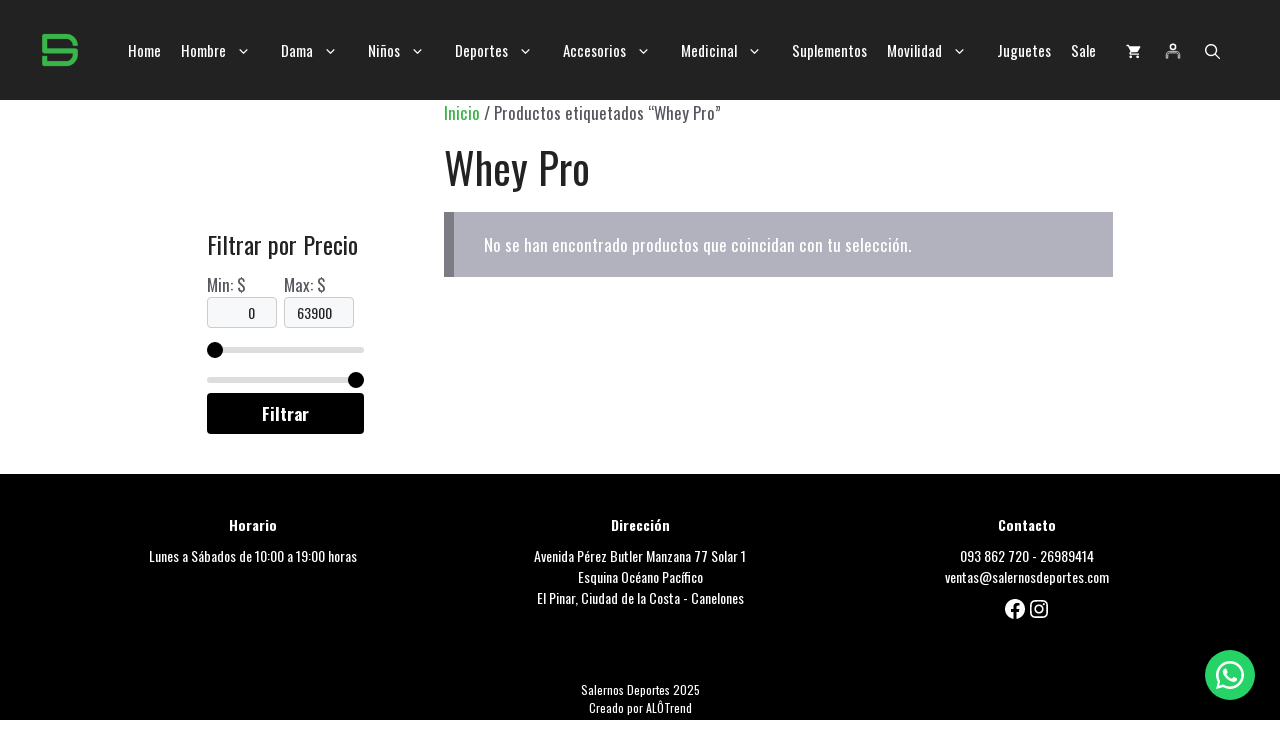

--- FILE ---
content_type: text/html; charset=UTF-8
request_url: https://salernosdeportes.com/product-tag/whey-pro/
body_size: 64250
content:
<!DOCTYPE html>
<html lang="es">
<head>
	<meta charset="UTF-8">
	<meta name='robots' content='index, follow, max-image-preview:large, max-snippet:-1, max-video-preview:-1' />
<meta name="viewport" content="width=device-width, initial-scale=1">
	<!-- This site is optimized with the Yoast SEO plugin v26.6 - https://yoast.com/wordpress/plugins/seo/ -->
	<title>Whey Pro - Salernos Deportes</title>
	<meta name="description" content="Descubre la tienda de indumentaria deportiva con los mejores productos para practicar deportes. Compra ahora y mejora tu rendimiento." />
	<link rel="canonical" href="https://salernosdeportes.com/product-tag/whey-pro/" />
	<meta property="og:locale" content="es_ES" />
	<meta property="og:type" content="article" />
	<meta property="og:title" content="Whey Pro - Salernos Deportes" />
	<meta property="og:description" content="Descubre la tienda de indumentaria deportiva con los mejores productos para practicar deportes. Compra ahora y mejora tu rendimiento." />
	<meta property="og:url" content="https://salernosdeportes.com/product-tag/whey-pro/" />
	<meta property="og:site_name" content="Salernos Deportes" />
	<meta property="og:image" content="https://salernosdeportes.com/wp-content/uploads/2024/08/SD-Logotipo-perfil.png" />
	<meta property="og:image:width" content="2084" />
	<meta property="og:image:height" content="2084" />
	<meta property="og:image:type" content="image/png" />
	<meta name="twitter:card" content="summary_large_image" />
	<script type="application/ld+json" class="yoast-schema-graph">{"@context":"https://schema.org","@graph":[{"@type":"CollectionPage","@id":"https://salernosdeportes.com/product-tag/whey-pro/","url":"https://salernosdeportes.com/product-tag/whey-pro/","name":"Whey Pro - Salernos Deportes","isPartOf":{"@id":"https://salernosdeportes.com/#website"},"description":"Descubre la tienda de indumentaria deportiva con los mejores productos para practicar deportes. Compra ahora y mejora tu rendimiento.","breadcrumb":{"@id":"https://salernosdeportes.com/product-tag/whey-pro/#breadcrumb"},"inLanguage":"es"},{"@type":"BreadcrumbList","@id":"https://salernosdeportes.com/product-tag/whey-pro/#breadcrumb","itemListElement":[{"@type":"ListItem","position":1,"name":"Portada","item":"https://salernosdeportes.com/"},{"@type":"ListItem","position":2,"name":"Whey Pro"}]},{"@type":"WebSite","@id":"https://salernosdeportes.com/#website","url":"https://salernosdeportes.com/","name":"Salernos Deportes","description":"Tienda deportiva","publisher":{"@id":"https://salernosdeportes.com/#organization"},"potentialAction":[{"@type":"SearchAction","target":{"@type":"EntryPoint","urlTemplate":"https://salernosdeportes.com/?s={search_term_string}"},"query-input":{"@type":"PropertyValueSpecification","valueRequired":true,"valueName":"search_term_string"}}],"inLanguage":"es"},{"@type":"Organization","@id":"https://salernosdeportes.com/#organization","name":"Salernos Deportes","url":"https://salernosdeportes.com/","logo":{"@type":"ImageObject","inLanguage":"es","@id":"https://salernosdeportes.com/#/schema/logo/image/","url":"https://salernosdeportes.com/wp-content/uploads/2024/08/SD-Logotipo-perfil.png","contentUrl":"https://salernosdeportes.com/wp-content/uploads/2024/08/SD-Logotipo-perfil.png","width":2084,"height":2084,"caption":"Salernos Deportes"},"image":{"@id":"https://salernosdeportes.com/#/schema/logo/image/"},"sameAs":["https://www.facebook.com/salernosdeportes","https://www.instagram.com/salernosdeportes"]}]}</script>
	<!-- / Yoast SEO plugin. -->


<link rel='dns-prefetch' href='//www.googletagmanager.com' />
<link rel='dns-prefetch' href='//cdn.jsdelivr.net' />
<link rel='dns-prefetch' href='//cdnjs.cloudflare.com' />
<link href='https://fonts.gstatic.com' crossorigin rel='preconnect' />
<link href='https://fonts.googleapis.com' crossorigin rel='preconnect' />
<link rel="alternate" type="application/rss+xml" title="Salernos Deportes &raquo; Feed" href="https://salernosdeportes.com/feed/" />
<link rel="alternate" type="application/rss+xml" title="Salernos Deportes &raquo; Feed de los comentarios" href="https://salernosdeportes.com/comments/feed/" />
<link rel="alternate" type="application/rss+xml" title="Salernos Deportes &raquo; Whey Pro Etiqueta Feed" href="https://salernosdeportes.com/product-tag/whey-pro/feed/" />
<style id='wp-img-auto-sizes-contain-inline-css'>
img:is([sizes=auto i],[sizes^="auto," i]){contain-intrinsic-size:3000px 1500px}
/*# sourceURL=wp-img-auto-sizes-contain-inline-css */
</style>
<style id='wp-emoji-styles-inline-css'>

	img.wp-smiley, img.emoji {
		display: inline !important;
		border: none !important;
		box-shadow: none !important;
		height: 1em !important;
		width: 1em !important;
		margin: 0 0.07em !important;
		vertical-align: -0.1em !important;
		background: none !important;
		padding: 0 !important;
	}
/*# sourceURL=wp-emoji-styles-inline-css */
</style>
<style id='wp-block-library-inline-css'>
:root{--wp-block-synced-color:#7a00df;--wp-block-synced-color--rgb:122,0,223;--wp-bound-block-color:var(--wp-block-synced-color);--wp-editor-canvas-background:#ddd;--wp-admin-theme-color:#007cba;--wp-admin-theme-color--rgb:0,124,186;--wp-admin-theme-color-darker-10:#006ba1;--wp-admin-theme-color-darker-10--rgb:0,107,160.5;--wp-admin-theme-color-darker-20:#005a87;--wp-admin-theme-color-darker-20--rgb:0,90,135;--wp-admin-border-width-focus:2px}@media (min-resolution:192dpi){:root{--wp-admin-border-width-focus:1.5px}}.wp-element-button{cursor:pointer}:root .has-very-light-gray-background-color{background-color:#eee}:root .has-very-dark-gray-background-color{background-color:#313131}:root .has-very-light-gray-color{color:#eee}:root .has-very-dark-gray-color{color:#313131}:root .has-vivid-green-cyan-to-vivid-cyan-blue-gradient-background{background:linear-gradient(135deg,#00d084,#0693e3)}:root .has-purple-crush-gradient-background{background:linear-gradient(135deg,#34e2e4,#4721fb 50%,#ab1dfe)}:root .has-hazy-dawn-gradient-background{background:linear-gradient(135deg,#faaca8,#dad0ec)}:root .has-subdued-olive-gradient-background{background:linear-gradient(135deg,#fafae1,#67a671)}:root .has-atomic-cream-gradient-background{background:linear-gradient(135deg,#fdd79a,#004a59)}:root .has-nightshade-gradient-background{background:linear-gradient(135deg,#330968,#31cdcf)}:root .has-midnight-gradient-background{background:linear-gradient(135deg,#020381,#2874fc)}:root{--wp--preset--font-size--normal:16px;--wp--preset--font-size--huge:42px}.has-regular-font-size{font-size:1em}.has-larger-font-size{font-size:2.625em}.has-normal-font-size{font-size:var(--wp--preset--font-size--normal)}.has-huge-font-size{font-size:var(--wp--preset--font-size--huge)}.has-text-align-center{text-align:center}.has-text-align-left{text-align:left}.has-text-align-right{text-align:right}.has-fit-text{white-space:nowrap!important}#end-resizable-editor-section{display:none}.aligncenter{clear:both}.items-justified-left{justify-content:flex-start}.items-justified-center{justify-content:center}.items-justified-right{justify-content:flex-end}.items-justified-space-between{justify-content:space-between}.screen-reader-text{border:0;clip-path:inset(50%);height:1px;margin:-1px;overflow:hidden;padding:0;position:absolute;width:1px;word-wrap:normal!important}.screen-reader-text:focus{background-color:#ddd;clip-path:none;color:#444;display:block;font-size:1em;height:auto;left:5px;line-height:normal;padding:15px 23px 14px;text-decoration:none;top:5px;width:auto;z-index:100000}html :where(.has-border-color){border-style:solid}html :where([style*=border-top-color]){border-top-style:solid}html :where([style*=border-right-color]){border-right-style:solid}html :where([style*=border-bottom-color]){border-bottom-style:solid}html :where([style*=border-left-color]){border-left-style:solid}html :where([style*=border-width]){border-style:solid}html :where([style*=border-top-width]){border-top-style:solid}html :where([style*=border-right-width]){border-right-style:solid}html :where([style*=border-bottom-width]){border-bottom-style:solid}html :where([style*=border-left-width]){border-left-style:solid}html :where(img[class*=wp-image-]){height:auto;max-width:100%}:where(figure){margin:0 0 1em}html :where(.is-position-sticky){--wp-admin--admin-bar--position-offset:var(--wp-admin--admin-bar--height,0px)}@media screen and (max-width:600px){html :where(.is-position-sticky){--wp-admin--admin-bar--position-offset:0px}}

/*# sourceURL=wp-block-library-inline-css */
</style><style id='wp-block-social-links-inline-css'>
.wp-block-social-links{background:none;box-sizing:border-box;margin-left:0;padding-left:0;padding-right:0;text-indent:0}.wp-block-social-links .wp-social-link a,.wp-block-social-links .wp-social-link a:hover{border-bottom:0;box-shadow:none;text-decoration:none}.wp-block-social-links .wp-social-link svg{height:1em;width:1em}.wp-block-social-links .wp-social-link span:not(.screen-reader-text){font-size:.65em;margin-left:.5em;margin-right:.5em}.wp-block-social-links.has-small-icon-size{font-size:16px}.wp-block-social-links,.wp-block-social-links.has-normal-icon-size{font-size:24px}.wp-block-social-links.has-large-icon-size{font-size:36px}.wp-block-social-links.has-huge-icon-size{font-size:48px}.wp-block-social-links.aligncenter{display:flex;justify-content:center}.wp-block-social-links.alignright{justify-content:flex-end}.wp-block-social-link{border-radius:9999px;display:block}@media not (prefers-reduced-motion){.wp-block-social-link{transition:transform .1s ease}}.wp-block-social-link{height:auto}.wp-block-social-link a{align-items:center;display:flex;line-height:0}.wp-block-social-link:hover{transform:scale(1.1)}.wp-block-social-links .wp-block-social-link.wp-social-link{display:inline-block;margin:0;padding:0}.wp-block-social-links .wp-block-social-link.wp-social-link .wp-block-social-link-anchor,.wp-block-social-links .wp-block-social-link.wp-social-link .wp-block-social-link-anchor svg,.wp-block-social-links .wp-block-social-link.wp-social-link .wp-block-social-link-anchor:active,.wp-block-social-links .wp-block-social-link.wp-social-link .wp-block-social-link-anchor:hover,.wp-block-social-links .wp-block-social-link.wp-social-link .wp-block-social-link-anchor:visited{color:currentColor;fill:currentColor}:where(.wp-block-social-links:not(.is-style-logos-only)) .wp-social-link{background-color:#f0f0f0;color:#444}:where(.wp-block-social-links:not(.is-style-logos-only)) .wp-social-link-amazon{background-color:#f90;color:#fff}:where(.wp-block-social-links:not(.is-style-logos-only)) .wp-social-link-bandcamp{background-color:#1ea0c3;color:#fff}:where(.wp-block-social-links:not(.is-style-logos-only)) .wp-social-link-behance{background-color:#0757fe;color:#fff}:where(.wp-block-social-links:not(.is-style-logos-only)) .wp-social-link-bluesky{background-color:#0a7aff;color:#fff}:where(.wp-block-social-links:not(.is-style-logos-only)) .wp-social-link-codepen{background-color:#1e1f26;color:#fff}:where(.wp-block-social-links:not(.is-style-logos-only)) .wp-social-link-deviantart{background-color:#02e49b;color:#fff}:where(.wp-block-social-links:not(.is-style-logos-only)) .wp-social-link-discord{background-color:#5865f2;color:#fff}:where(.wp-block-social-links:not(.is-style-logos-only)) .wp-social-link-dribbble{background-color:#e94c89;color:#fff}:where(.wp-block-social-links:not(.is-style-logos-only)) .wp-social-link-dropbox{background-color:#4280ff;color:#fff}:where(.wp-block-social-links:not(.is-style-logos-only)) .wp-social-link-etsy{background-color:#f45800;color:#fff}:where(.wp-block-social-links:not(.is-style-logos-only)) .wp-social-link-facebook{background-color:#0866ff;color:#fff}:where(.wp-block-social-links:not(.is-style-logos-only)) .wp-social-link-fivehundredpx{background-color:#000;color:#fff}:where(.wp-block-social-links:not(.is-style-logos-only)) .wp-social-link-flickr{background-color:#0461dd;color:#fff}:where(.wp-block-social-links:not(.is-style-logos-only)) .wp-social-link-foursquare{background-color:#e65678;color:#fff}:where(.wp-block-social-links:not(.is-style-logos-only)) .wp-social-link-github{background-color:#24292d;color:#fff}:where(.wp-block-social-links:not(.is-style-logos-only)) .wp-social-link-goodreads{background-color:#eceadd;color:#382110}:where(.wp-block-social-links:not(.is-style-logos-only)) .wp-social-link-google{background-color:#ea4434;color:#fff}:where(.wp-block-social-links:not(.is-style-logos-only)) .wp-social-link-gravatar{background-color:#1d4fc4;color:#fff}:where(.wp-block-social-links:not(.is-style-logos-only)) .wp-social-link-instagram{background-color:#f00075;color:#fff}:where(.wp-block-social-links:not(.is-style-logos-only)) .wp-social-link-lastfm{background-color:#e21b24;color:#fff}:where(.wp-block-social-links:not(.is-style-logos-only)) .wp-social-link-linkedin{background-color:#0d66c2;color:#fff}:where(.wp-block-social-links:not(.is-style-logos-only)) .wp-social-link-mastodon{background-color:#3288d4;color:#fff}:where(.wp-block-social-links:not(.is-style-logos-only)) .wp-social-link-medium{background-color:#000;color:#fff}:where(.wp-block-social-links:not(.is-style-logos-only)) .wp-social-link-meetup{background-color:#f6405f;color:#fff}:where(.wp-block-social-links:not(.is-style-logos-only)) .wp-social-link-patreon{background-color:#000;color:#fff}:where(.wp-block-social-links:not(.is-style-logos-only)) .wp-social-link-pinterest{background-color:#e60122;color:#fff}:where(.wp-block-social-links:not(.is-style-logos-only)) .wp-social-link-pocket{background-color:#ef4155;color:#fff}:where(.wp-block-social-links:not(.is-style-logos-only)) .wp-social-link-reddit{background-color:#ff4500;color:#fff}:where(.wp-block-social-links:not(.is-style-logos-only)) .wp-social-link-skype{background-color:#0478d7;color:#fff}:where(.wp-block-social-links:not(.is-style-logos-only)) .wp-social-link-snapchat{background-color:#fefc00;color:#fff;stroke:#000}:where(.wp-block-social-links:not(.is-style-logos-only)) .wp-social-link-soundcloud{background-color:#ff5600;color:#fff}:where(.wp-block-social-links:not(.is-style-logos-only)) .wp-social-link-spotify{background-color:#1bd760;color:#fff}:where(.wp-block-social-links:not(.is-style-logos-only)) .wp-social-link-telegram{background-color:#2aabee;color:#fff}:where(.wp-block-social-links:not(.is-style-logos-only)) .wp-social-link-threads{background-color:#000;color:#fff}:where(.wp-block-social-links:not(.is-style-logos-only)) .wp-social-link-tiktok{background-color:#000;color:#fff}:where(.wp-block-social-links:not(.is-style-logos-only)) .wp-social-link-tumblr{background-color:#011835;color:#fff}:where(.wp-block-social-links:not(.is-style-logos-only)) .wp-social-link-twitch{background-color:#6440a4;color:#fff}:where(.wp-block-social-links:not(.is-style-logos-only)) .wp-social-link-twitter{background-color:#1da1f2;color:#fff}:where(.wp-block-social-links:not(.is-style-logos-only)) .wp-social-link-vimeo{background-color:#1eb7ea;color:#fff}:where(.wp-block-social-links:not(.is-style-logos-only)) .wp-social-link-vk{background-color:#4680c2;color:#fff}:where(.wp-block-social-links:not(.is-style-logos-only)) .wp-social-link-wordpress{background-color:#3499cd;color:#fff}:where(.wp-block-social-links:not(.is-style-logos-only)) .wp-social-link-whatsapp{background-color:#25d366;color:#fff}:where(.wp-block-social-links:not(.is-style-logos-only)) .wp-social-link-x{background-color:#000;color:#fff}:where(.wp-block-social-links:not(.is-style-logos-only)) .wp-social-link-yelp{background-color:#d32422;color:#fff}:where(.wp-block-social-links:not(.is-style-logos-only)) .wp-social-link-youtube{background-color:red;color:#fff}:where(.wp-block-social-links.is-style-logos-only) .wp-social-link{background:none}:where(.wp-block-social-links.is-style-logos-only) .wp-social-link svg{height:1.25em;width:1.25em}:where(.wp-block-social-links.is-style-logos-only) .wp-social-link-amazon{color:#f90}:where(.wp-block-social-links.is-style-logos-only) .wp-social-link-bandcamp{color:#1ea0c3}:where(.wp-block-social-links.is-style-logos-only) .wp-social-link-behance{color:#0757fe}:where(.wp-block-social-links.is-style-logos-only) .wp-social-link-bluesky{color:#0a7aff}:where(.wp-block-social-links.is-style-logos-only) .wp-social-link-codepen{color:#1e1f26}:where(.wp-block-social-links.is-style-logos-only) .wp-social-link-deviantart{color:#02e49b}:where(.wp-block-social-links.is-style-logos-only) .wp-social-link-discord{color:#5865f2}:where(.wp-block-social-links.is-style-logos-only) .wp-social-link-dribbble{color:#e94c89}:where(.wp-block-social-links.is-style-logos-only) .wp-social-link-dropbox{color:#4280ff}:where(.wp-block-social-links.is-style-logos-only) .wp-social-link-etsy{color:#f45800}:where(.wp-block-social-links.is-style-logos-only) .wp-social-link-facebook{color:#0866ff}:where(.wp-block-social-links.is-style-logos-only) .wp-social-link-fivehundredpx{color:#000}:where(.wp-block-social-links.is-style-logos-only) .wp-social-link-flickr{color:#0461dd}:where(.wp-block-social-links.is-style-logos-only) .wp-social-link-foursquare{color:#e65678}:where(.wp-block-social-links.is-style-logos-only) .wp-social-link-github{color:#24292d}:where(.wp-block-social-links.is-style-logos-only) .wp-social-link-goodreads{color:#382110}:where(.wp-block-social-links.is-style-logos-only) .wp-social-link-google{color:#ea4434}:where(.wp-block-social-links.is-style-logos-only) .wp-social-link-gravatar{color:#1d4fc4}:where(.wp-block-social-links.is-style-logos-only) .wp-social-link-instagram{color:#f00075}:where(.wp-block-social-links.is-style-logos-only) .wp-social-link-lastfm{color:#e21b24}:where(.wp-block-social-links.is-style-logos-only) .wp-social-link-linkedin{color:#0d66c2}:where(.wp-block-social-links.is-style-logos-only) .wp-social-link-mastodon{color:#3288d4}:where(.wp-block-social-links.is-style-logos-only) .wp-social-link-medium{color:#000}:where(.wp-block-social-links.is-style-logos-only) .wp-social-link-meetup{color:#f6405f}:where(.wp-block-social-links.is-style-logos-only) .wp-social-link-patreon{color:#000}:where(.wp-block-social-links.is-style-logos-only) .wp-social-link-pinterest{color:#e60122}:where(.wp-block-social-links.is-style-logos-only) .wp-social-link-pocket{color:#ef4155}:where(.wp-block-social-links.is-style-logos-only) .wp-social-link-reddit{color:#ff4500}:where(.wp-block-social-links.is-style-logos-only) .wp-social-link-skype{color:#0478d7}:where(.wp-block-social-links.is-style-logos-only) .wp-social-link-snapchat{color:#fff;stroke:#000}:where(.wp-block-social-links.is-style-logos-only) .wp-social-link-soundcloud{color:#ff5600}:where(.wp-block-social-links.is-style-logos-only) .wp-social-link-spotify{color:#1bd760}:where(.wp-block-social-links.is-style-logos-only) .wp-social-link-telegram{color:#2aabee}:where(.wp-block-social-links.is-style-logos-only) .wp-social-link-threads{color:#000}:where(.wp-block-social-links.is-style-logos-only) .wp-social-link-tiktok{color:#000}:where(.wp-block-social-links.is-style-logos-only) .wp-social-link-tumblr{color:#011835}:where(.wp-block-social-links.is-style-logos-only) .wp-social-link-twitch{color:#6440a4}:where(.wp-block-social-links.is-style-logos-only) .wp-social-link-twitter{color:#1da1f2}:where(.wp-block-social-links.is-style-logos-only) .wp-social-link-vimeo{color:#1eb7ea}:where(.wp-block-social-links.is-style-logos-only) .wp-social-link-vk{color:#4680c2}:where(.wp-block-social-links.is-style-logos-only) .wp-social-link-whatsapp{color:#25d366}:where(.wp-block-social-links.is-style-logos-only) .wp-social-link-wordpress{color:#3499cd}:where(.wp-block-social-links.is-style-logos-only) .wp-social-link-x{color:#000}:where(.wp-block-social-links.is-style-logos-only) .wp-social-link-yelp{color:#d32422}:where(.wp-block-social-links.is-style-logos-only) .wp-social-link-youtube{color:red}.wp-block-social-links.is-style-pill-shape .wp-social-link{width:auto}:root :where(.wp-block-social-links .wp-social-link a){padding:.25em}:root :where(.wp-block-social-links.is-style-logos-only .wp-social-link a){padding:0}:root :where(.wp-block-social-links.is-style-pill-shape .wp-social-link a){padding-left:.6666666667em;padding-right:.6666666667em}.wp-block-social-links:not(.has-icon-color):not(.has-icon-background-color) .wp-social-link-snapchat .wp-block-social-link-label{color:#000}
/*# sourceURL=https://salernosdeportes.com/wp-includes/blocks/social-links/style.min.css */
</style>
<link rel='stylesheet' id='wc-blocks-style-css' href='https://salernosdeportes.com/wp-content/plugins/woocommerce/assets/client/blocks/wc-blocks.css?ver=wc-10.4.3' media='all' />
<style id='global-styles-inline-css'>
:root{--wp--preset--aspect-ratio--square: 1;--wp--preset--aspect-ratio--4-3: 4/3;--wp--preset--aspect-ratio--3-4: 3/4;--wp--preset--aspect-ratio--3-2: 3/2;--wp--preset--aspect-ratio--2-3: 2/3;--wp--preset--aspect-ratio--16-9: 16/9;--wp--preset--aspect-ratio--9-16: 9/16;--wp--preset--color--black: #000000;--wp--preset--color--cyan-bluish-gray: #abb8c3;--wp--preset--color--white: #ffffff;--wp--preset--color--pale-pink: #f78da7;--wp--preset--color--vivid-red: #cf2e2e;--wp--preset--color--luminous-vivid-orange: #ff6900;--wp--preset--color--luminous-vivid-amber: #fcb900;--wp--preset--color--light-green-cyan: #7bdcb5;--wp--preset--color--vivid-green-cyan: #00d084;--wp--preset--color--pale-cyan-blue: #8ed1fc;--wp--preset--color--vivid-cyan-blue: #0693e3;--wp--preset--color--vivid-purple: #9b51e0;--wp--preset--color--contrast: var(--contrast);--wp--preset--color--contrast-2: var(--contrast-2);--wp--preset--color--contrast-3: var(--contrast-3);--wp--preset--color--base: var(--base);--wp--preset--color--base-2: var(--base-2);--wp--preset--color--base-3: var(--base-3);--wp--preset--color--accent: var(--accent);--wp--preset--gradient--vivid-cyan-blue-to-vivid-purple: linear-gradient(135deg,rgb(6,147,227) 0%,rgb(155,81,224) 100%);--wp--preset--gradient--light-green-cyan-to-vivid-green-cyan: linear-gradient(135deg,rgb(122,220,180) 0%,rgb(0,208,130) 100%);--wp--preset--gradient--luminous-vivid-amber-to-luminous-vivid-orange: linear-gradient(135deg,rgb(252,185,0) 0%,rgb(255,105,0) 100%);--wp--preset--gradient--luminous-vivid-orange-to-vivid-red: linear-gradient(135deg,rgb(255,105,0) 0%,rgb(207,46,46) 100%);--wp--preset--gradient--very-light-gray-to-cyan-bluish-gray: linear-gradient(135deg,rgb(238,238,238) 0%,rgb(169,184,195) 100%);--wp--preset--gradient--cool-to-warm-spectrum: linear-gradient(135deg,rgb(74,234,220) 0%,rgb(151,120,209) 20%,rgb(207,42,186) 40%,rgb(238,44,130) 60%,rgb(251,105,98) 80%,rgb(254,248,76) 100%);--wp--preset--gradient--blush-light-purple: linear-gradient(135deg,rgb(255,206,236) 0%,rgb(152,150,240) 100%);--wp--preset--gradient--blush-bordeaux: linear-gradient(135deg,rgb(254,205,165) 0%,rgb(254,45,45) 50%,rgb(107,0,62) 100%);--wp--preset--gradient--luminous-dusk: linear-gradient(135deg,rgb(255,203,112) 0%,rgb(199,81,192) 50%,rgb(65,88,208) 100%);--wp--preset--gradient--pale-ocean: linear-gradient(135deg,rgb(255,245,203) 0%,rgb(182,227,212) 50%,rgb(51,167,181) 100%);--wp--preset--gradient--electric-grass: linear-gradient(135deg,rgb(202,248,128) 0%,rgb(113,206,126) 100%);--wp--preset--gradient--midnight: linear-gradient(135deg,rgb(2,3,129) 0%,rgb(40,116,252) 100%);--wp--preset--font-size--small: 13px;--wp--preset--font-size--medium: 20px;--wp--preset--font-size--large: 36px;--wp--preset--font-size--x-large: 42px;--wp--preset--spacing--20: 0.44rem;--wp--preset--spacing--30: 0.67rem;--wp--preset--spacing--40: 1rem;--wp--preset--spacing--50: 1.5rem;--wp--preset--spacing--60: 2.25rem;--wp--preset--spacing--70: 3.38rem;--wp--preset--spacing--80: 5.06rem;--wp--preset--shadow--natural: 6px 6px 9px rgba(0, 0, 0, 0.2);--wp--preset--shadow--deep: 12px 12px 50px rgba(0, 0, 0, 0.4);--wp--preset--shadow--sharp: 6px 6px 0px rgba(0, 0, 0, 0.2);--wp--preset--shadow--outlined: 6px 6px 0px -3px rgb(255, 255, 255), 6px 6px rgb(0, 0, 0);--wp--preset--shadow--crisp: 6px 6px 0px rgb(0, 0, 0);}:where(.is-layout-flex){gap: 0.5em;}:where(.is-layout-grid){gap: 0.5em;}body .is-layout-flex{display: flex;}.is-layout-flex{flex-wrap: wrap;align-items: center;}.is-layout-flex > :is(*, div){margin: 0;}body .is-layout-grid{display: grid;}.is-layout-grid > :is(*, div){margin: 0;}:where(.wp-block-columns.is-layout-flex){gap: 2em;}:where(.wp-block-columns.is-layout-grid){gap: 2em;}:where(.wp-block-post-template.is-layout-flex){gap: 1.25em;}:where(.wp-block-post-template.is-layout-grid){gap: 1.25em;}.has-black-color{color: var(--wp--preset--color--black) !important;}.has-cyan-bluish-gray-color{color: var(--wp--preset--color--cyan-bluish-gray) !important;}.has-white-color{color: var(--wp--preset--color--white) !important;}.has-pale-pink-color{color: var(--wp--preset--color--pale-pink) !important;}.has-vivid-red-color{color: var(--wp--preset--color--vivid-red) !important;}.has-luminous-vivid-orange-color{color: var(--wp--preset--color--luminous-vivid-orange) !important;}.has-luminous-vivid-amber-color{color: var(--wp--preset--color--luminous-vivid-amber) !important;}.has-light-green-cyan-color{color: var(--wp--preset--color--light-green-cyan) !important;}.has-vivid-green-cyan-color{color: var(--wp--preset--color--vivid-green-cyan) !important;}.has-pale-cyan-blue-color{color: var(--wp--preset--color--pale-cyan-blue) !important;}.has-vivid-cyan-blue-color{color: var(--wp--preset--color--vivid-cyan-blue) !important;}.has-vivid-purple-color{color: var(--wp--preset--color--vivid-purple) !important;}.has-black-background-color{background-color: var(--wp--preset--color--black) !important;}.has-cyan-bluish-gray-background-color{background-color: var(--wp--preset--color--cyan-bluish-gray) !important;}.has-white-background-color{background-color: var(--wp--preset--color--white) !important;}.has-pale-pink-background-color{background-color: var(--wp--preset--color--pale-pink) !important;}.has-vivid-red-background-color{background-color: var(--wp--preset--color--vivid-red) !important;}.has-luminous-vivid-orange-background-color{background-color: var(--wp--preset--color--luminous-vivid-orange) !important;}.has-luminous-vivid-amber-background-color{background-color: var(--wp--preset--color--luminous-vivid-amber) !important;}.has-light-green-cyan-background-color{background-color: var(--wp--preset--color--light-green-cyan) !important;}.has-vivid-green-cyan-background-color{background-color: var(--wp--preset--color--vivid-green-cyan) !important;}.has-pale-cyan-blue-background-color{background-color: var(--wp--preset--color--pale-cyan-blue) !important;}.has-vivid-cyan-blue-background-color{background-color: var(--wp--preset--color--vivid-cyan-blue) !important;}.has-vivid-purple-background-color{background-color: var(--wp--preset--color--vivid-purple) !important;}.has-black-border-color{border-color: var(--wp--preset--color--black) !important;}.has-cyan-bluish-gray-border-color{border-color: var(--wp--preset--color--cyan-bluish-gray) !important;}.has-white-border-color{border-color: var(--wp--preset--color--white) !important;}.has-pale-pink-border-color{border-color: var(--wp--preset--color--pale-pink) !important;}.has-vivid-red-border-color{border-color: var(--wp--preset--color--vivid-red) !important;}.has-luminous-vivid-orange-border-color{border-color: var(--wp--preset--color--luminous-vivid-orange) !important;}.has-luminous-vivid-amber-border-color{border-color: var(--wp--preset--color--luminous-vivid-amber) !important;}.has-light-green-cyan-border-color{border-color: var(--wp--preset--color--light-green-cyan) !important;}.has-vivid-green-cyan-border-color{border-color: var(--wp--preset--color--vivid-green-cyan) !important;}.has-pale-cyan-blue-border-color{border-color: var(--wp--preset--color--pale-cyan-blue) !important;}.has-vivid-cyan-blue-border-color{border-color: var(--wp--preset--color--vivid-cyan-blue) !important;}.has-vivid-purple-border-color{border-color: var(--wp--preset--color--vivid-purple) !important;}.has-vivid-cyan-blue-to-vivid-purple-gradient-background{background: var(--wp--preset--gradient--vivid-cyan-blue-to-vivid-purple) !important;}.has-light-green-cyan-to-vivid-green-cyan-gradient-background{background: var(--wp--preset--gradient--light-green-cyan-to-vivid-green-cyan) !important;}.has-luminous-vivid-amber-to-luminous-vivid-orange-gradient-background{background: var(--wp--preset--gradient--luminous-vivid-amber-to-luminous-vivid-orange) !important;}.has-luminous-vivid-orange-to-vivid-red-gradient-background{background: var(--wp--preset--gradient--luminous-vivid-orange-to-vivid-red) !important;}.has-very-light-gray-to-cyan-bluish-gray-gradient-background{background: var(--wp--preset--gradient--very-light-gray-to-cyan-bluish-gray) !important;}.has-cool-to-warm-spectrum-gradient-background{background: var(--wp--preset--gradient--cool-to-warm-spectrum) !important;}.has-blush-light-purple-gradient-background{background: var(--wp--preset--gradient--blush-light-purple) !important;}.has-blush-bordeaux-gradient-background{background: var(--wp--preset--gradient--blush-bordeaux) !important;}.has-luminous-dusk-gradient-background{background: var(--wp--preset--gradient--luminous-dusk) !important;}.has-pale-ocean-gradient-background{background: var(--wp--preset--gradient--pale-ocean) !important;}.has-electric-grass-gradient-background{background: var(--wp--preset--gradient--electric-grass) !important;}.has-midnight-gradient-background{background: var(--wp--preset--gradient--midnight) !important;}.has-small-font-size{font-size: var(--wp--preset--font-size--small) !important;}.has-medium-font-size{font-size: var(--wp--preset--font-size--medium) !important;}.has-large-font-size{font-size: var(--wp--preset--font-size--large) !important;}.has-x-large-font-size{font-size: var(--wp--preset--font-size--x-large) !important;}
/*# sourceURL=global-styles-inline-css */
</style>

<style id='classic-theme-styles-inline-css'>
/*! This file is auto-generated */
.wp-block-button__link{color:#fff;background-color:#32373c;border-radius:9999px;box-shadow:none;text-decoration:none;padding:calc(.667em + 2px) calc(1.333em + 2px);font-size:1.125em}.wp-block-file__button{background:#32373c;color:#fff;text-decoration:none}
/*# sourceURL=/wp-includes/css/classic-themes.min.css */
</style>
<link rel='stylesheet' id='woocommerce-layout-css' href='https://salernosdeportes.com/wp-content/plugins/woocommerce/assets/css/woocommerce-layout.css?ver=10.4.3' media='all' />
<link rel='stylesheet' id='woocommerce-smallscreen-css' href='https://salernosdeportes.com/wp-content/plugins/woocommerce/assets/css/woocommerce-smallscreen.css?ver=10.4.3' media='only screen and (max-width: 768px)' />
<link rel='stylesheet' id='woocommerce-general-css' href='https://salernosdeportes.com/wp-content/plugins/woocommerce/assets/css/woocommerce.css?ver=10.4.3' media='all' />
<style id='woocommerce-inline-inline-css'>
.woocommerce form .form-row .required { visibility: visible; }
/*# sourceURL=woocommerce-inline-inline-css */
</style>
<link rel='stylesheet' id='swiper-css-css' href='https://cdn.jsdelivr.net/npm/swiper@11/swiper-bundle.min.css?ver=6.9' media='all' />
<link rel='stylesheet' id='uag-style-1970-css' href='https://salernosdeportes.com/wp-content/uploads/uag-plugin/assets/2000/uag-css-1970.css?ver=1767039735' media='all' />
<link rel='stylesheet' id='yith-wcan-shortcodes-css' href='https://salernosdeportes.com/wp-content/plugins/yith-woocommerce-ajax-navigation/assets/css/shortcodes.css?ver=5.16.0' media='all' />
<style id='yith-wcan-shortcodes-inline-css'>
:root{
	--yith-wcan-filters_colors_titles: #434343;
	--yith-wcan-filters_colors_background: #FFFFFF;
	--yith-wcan-filters_colors_accent: #A7144C;
	--yith-wcan-filters_colors_accent_r: 167;
	--yith-wcan-filters_colors_accent_g: 20;
	--yith-wcan-filters_colors_accent_b: 76;
	--yith-wcan-color_swatches_border_radius: 100%;
	--yith-wcan-color_swatches_size: 30px;
	--yith-wcan-labels_style_background: #FFFFFF;
	--yith-wcan-labels_style_background_hover: #A7144C;
	--yith-wcan-labels_style_background_active: #A7144C;
	--yith-wcan-labels_style_text: #434343;
	--yith-wcan-labels_style_text_hover: #FFFFFF;
	--yith-wcan-labels_style_text_active: #FFFFFF;
	--yith-wcan-anchors_style_text: #434343;
	--yith-wcan-anchors_style_text_hover: #A7144C;
	--yith-wcan-anchors_style_text_active: #A7144C;
}
/*# sourceURL=yith-wcan-shortcodes-inline-css */
</style>
<link rel='stylesheet' id='alotrend-style-css' href='https://salernosdeportes.com/wp-content/themes/generatepress/style.css?ver=6.9' media='all' />
<link rel='stylesheet' id='fa6-css' href='https://cdnjs.cloudflare.com/ajax/libs/font-awesome/6.5.0/css/all.min.css?ver=6.9' media='all' />
<link rel='stylesheet' id='generate-widget-areas-css' href='https://salernosdeportes.com/wp-content/themes/generatepress/assets/css/components/widget-areas.min.css?ver=3.6.1' media='all' />
<link rel='stylesheet' id='generate-style-css' href='https://salernosdeportes.com/wp-content/themes/generatepress/assets/css/main.min.css?ver=3.6.1' media='all' />
<style id='generate-style-inline-css'>
.is-right-sidebar{width:30%;}.is-left-sidebar{width:25%;}.site-content .content-area{width:75%;}@media (max-width: 1200px){.main-navigation .menu-toggle,.sidebar-nav-mobile:not(#sticky-placeholder){display:block;}.main-navigation ul,.gen-sidebar-nav,.main-navigation:not(.slideout-navigation):not(.toggled) .main-nav > ul,.has-inline-mobile-toggle #site-navigation .inside-navigation > *:not(.navigation-search):not(.main-nav){display:none;}.nav-align-right .inside-navigation,.nav-align-center .inside-navigation{justify-content:space-between;}.has-inline-mobile-toggle .mobile-menu-control-wrapper{display:flex;flex-wrap:wrap;}.has-inline-mobile-toggle .inside-header{flex-direction:row;text-align:left;flex-wrap:wrap;}.has-inline-mobile-toggle .header-widget,.has-inline-mobile-toggle #site-navigation{flex-basis:100%;}.nav-float-left .has-inline-mobile-toggle #site-navigation{order:10;}}
.dynamic-author-image-rounded{border-radius:100%;}.dynamic-featured-image, .dynamic-author-image{vertical-align:middle;}.one-container.blog .dynamic-content-template:not(:last-child), .one-container.archive .dynamic-content-template:not(:last-child){padding-bottom:0px;}.dynamic-entry-excerpt > p:last-child{margin-bottom:0px;}
/*# sourceURL=generate-style-inline-css */
</style>
<link rel='stylesheet' id='generate-google-fonts-css' href='https://fonts.googleapis.com/css?family=Oswald%3A200%2C300%2Cregular%2C500%2C600%2C700%7CRoboto%3A100%2C100italic%2C300%2C300italic%2Cregular%2Citalic%2C500%2C500italic%2C700%2C700italic%2C900%2C900italic&#038;display=auto&#038;ver=3.6.1' media='all' />
<link rel='stylesheet' id='generatepress-dynamic-css' href='https://salernosdeportes.com/wp-content/uploads/generatepress/style.min.css?ver=1765204283' media='all' />
<link rel='stylesheet' id='generate-child-css' href='https://salernosdeportes.com/wp-content/themes/generatepress-child-alotrend/style.css?ver=1764975227' media='all' />
<link rel='stylesheet' id='generate-offside-css' href='https://salernosdeportes.com/wp-content/plugins/gp-premium/menu-plus/functions/css/offside.min.css?ver=2.5.3' media='all' />
<style id='generate-offside-inline-css'>
:root{--gp-slideout-width:265px;}.slideout-navigation.main-navigation{background-color:var(--contrast);}.slideout-navigation.main-navigation .main-nav ul li a{color:var(--base-3);}.slideout-navigation.main-navigation ul ul{background-color:var(--contrast);}.slideout-navigation.main-navigation .main-nav ul ul li a{color:var(--base-3);}.slideout-navigation, .slideout-navigation a{color:var(--base-3);}.slideout-navigation button.slideout-exit{color:var(--base-3);padding-left:20px;padding-right:20px;}.slide-opened nav.toggled .menu-toggle:before{display:none;}@media (max-width: 1200px){.menu-bar-item.slideout-toggle{display:none;}}
/*# sourceURL=generate-offside-inline-css */
</style>
<link rel='stylesheet' id='generate-navigation-branding-css' href='https://salernosdeportes.com/wp-content/plugins/gp-premium/menu-plus/functions/css/navigation-branding-flex.min.css?ver=2.5.3' media='all' />
<style id='generate-navigation-branding-inline-css'>
@media (max-width: 1200px){.site-header, #site-navigation, #sticky-navigation{display:none !important;opacity:0.0;}#mobile-header{display:block !important;width:100% !important;}#mobile-header .main-nav > ul{display:none;}#mobile-header.toggled .main-nav > ul, #mobile-header .menu-toggle, #mobile-header .mobile-bar-items{display:block;}#mobile-header .main-nav{-ms-flex:0 0 100%;flex:0 0 100%;-webkit-box-ordinal-group:5;-ms-flex-order:4;order:4;}}.main-navigation.has-branding .inside-navigation.grid-container, .main-navigation.has-branding.grid-container .inside-navigation:not(.grid-container){padding:0px 40px 0px 40px;}.main-navigation.has-branding:not(.grid-container) .inside-navigation:not(.grid-container) .navigation-branding{margin-left:10px;}.main-navigation .sticky-navigation-logo, .main-navigation.navigation-stick .site-logo:not(.mobile-header-logo){display:none;}.main-navigation.navigation-stick .sticky-navigation-logo{display:block;}.navigation-branding img, .site-logo.mobile-header-logo img{height:60px;width:auto;}.navigation-branding .main-title{line-height:60px;}@media (max-width: 1200px){.main-navigation.has-branding.nav-align-center .menu-bar-items, .main-navigation.has-sticky-branding.navigation-stick.nav-align-center .menu-bar-items{margin-left:auto;}.navigation-branding{margin-right:auto;margin-left:10px;}.navigation-branding .main-title, .mobile-header-navigation .site-logo{margin-left:10px;}.main-navigation.has-branding .inside-navigation.grid-container{padding:0px;}}
/*# sourceURL=generate-navigation-branding-inline-css */
</style>
<link rel='stylesheet' id='generate-woocommerce-css' href='https://salernosdeportes.com/wp-content/plugins/gp-premium/woocommerce/functions/css/woocommerce.min.css?ver=2.5.3' media='all' />
<style id='generate-woocommerce-inline-css'>
.woocommerce ul.products li.product .woocommerce-LoopProduct-link{color:var(--contrast);}.woocommerce ul.products li.product .woocommerce-LoopProduct-link:hover{color:var(--accent);}.woocommerce #respond input#submit, .woocommerce a.button, .woocommerce button.button, .woocommerce input.button, .wc-block-components-button{color:#ffffff;background-color:var(--accent);text-decoration:none;}.woocommerce #respond input#submit:hover, .woocommerce a.button:hover, .woocommerce button.button:hover, .woocommerce input.button:hover, .wc-block-components-button:hover{color:#ffffff;background-color:#3f4047;}.woocommerce #respond input#submit.alt, .woocommerce a.button.alt, .woocommerce button.button.alt, .woocommerce input.button.alt, .woocommerce #respond input#submit.alt.disabled, .woocommerce #respond input#submit.alt.disabled:hover, .woocommerce #respond input#submit.alt:disabled, .woocommerce #respond input#submit.alt:disabled:hover, .woocommerce #respond input#submit.alt:disabled[disabled], .woocommerce #respond input#submit.alt:disabled[disabled]:hover, .woocommerce a.button.alt.disabled, .woocommerce a.button.alt.disabled:hover, .woocommerce a.button.alt:disabled, .woocommerce a.button.alt:disabled:hover, .woocommerce a.button.alt:disabled[disabled], .woocommerce a.button.alt:disabled[disabled]:hover, .woocommerce button.button.alt.disabled, .woocommerce button.button.alt.disabled:hover, .woocommerce button.button.alt:disabled, .woocommerce button.button.alt:disabled:hover, .woocommerce button.button.alt:disabled[disabled], .woocommerce button.button.alt:disabled[disabled]:hover, .woocommerce input.button.alt.disabled, .woocommerce input.button.alt.disabled:hover, .woocommerce input.button.alt:disabled, .woocommerce input.button.alt:disabled:hover, .woocommerce input.button.alt:disabled[disabled], .woocommerce input.button.alt:disabled[disabled]:hover{color:#ffffff;background-color:var(--accent);}.woocommerce #respond input#submit.alt:hover, .woocommerce a.button.alt:hover, .woocommerce button.button.alt:hover, .woocommerce input.button.alt:hover{color:#ffffff;background-color:var(--contrast);}button.wc-block-components-panel__button{font-size:inherit;}.woocommerce .star-rating span:before, .woocommerce p.stars:hover a::before{color:#ffa200;}.woocommerce span.onsale{background-color:#222222;color:#ffffff;}.woocommerce ul.products li.product .price, .woocommerce div.product p.price{color:#808080;}.woocommerce div.product .woocommerce-tabs ul.tabs li a{color:#222222;}.woocommerce div.product .woocommerce-tabs ul.tabs li a:hover, .woocommerce div.product .woocommerce-tabs ul.tabs li.active a{color:var(--contrast-3);}.woocommerce-message{background-color:#0b9444;color:#ffffff;}div.woocommerce-message a.button, div.woocommerce-message a.button:focus, div.woocommerce-message a.button:hover, div.woocommerce-message a, div.woocommerce-message a:focus, div.woocommerce-message a:hover{color:#ffffff;}.woocommerce-info{background-color:var(--contrast-3);color:#ffffff;}div.woocommerce-info a.button, div.woocommerce-info a.button:focus, div.woocommerce-info a.button:hover, div.woocommerce-info a, div.woocommerce-info a:focus, div.woocommerce-info a:hover{color:#ffffff;}.woocommerce-error{background-color:#e8626d;color:#ffffff;}div.woocommerce-error a.button, div.woocommerce-error a.button:focus, div.woocommerce-error a.button:hover, div.woocommerce-error a, div.woocommerce-error a:focus, div.woocommerce-error a:hover{color:#ffffff;}.woocommerce-product-details__short-description{color:var(--contrast-2);}#wc-mini-cart{background-color:#ffffff;color:#000000;}#wc-mini-cart a:not(.button), #wc-mini-cart a.remove{color:#000000;}#wc-mini-cart .button{color:#ffffff;}#wc-mini-cart .button:hover, #wc-mini-cart .button:focus, #wc-mini-cart .button:active{color:#ffffff;}.woocommerce #content div.product div.images, .woocommerce div.product div.images, .woocommerce-page #content div.product div.images, .woocommerce-page div.product div.images{width:50%;}.add-to-cart-panel{background-color:#ffffff;color:#000000;}.add-to-cart-panel a:not(.button){color:#000000;}.woocommerce .widget_price_filter .price_slider_wrapper .ui-widget-content{background-color:#dddddd;}.woocommerce .widget_price_filter .ui-slider .ui-slider-range, .woocommerce .widget_price_filter .ui-slider .ui-slider-handle{background-color:#666666;}.cart-contents > span.number-of-items{background-color:rgba(255,255,255,0.1);}.cart-contents .amount{display:none;}.cart-contents > span.number-of-items{display:inline-block;}.woocommerce-MyAccount-navigation li.is-active a:after, a.button.wc-forward:after{display:none;}#payment .payment_methods>.wc_payment_method>label:before{font-family:WooCommerce;content:"\e039";}#payment .payment_methods li.wc_payment_method>input[type=radio]:first-child:checked+label:before{content:"\e03c";}.woocommerce-ordering:after{font-family:WooCommerce;content:"\e00f";}.wc-columns-container .products, .woocommerce .related ul.products, .woocommerce .up-sells ul.products{grid-gap:10px;}@media (max-width: 1024px){.woocommerce .wc-columns-container.wc-tablet-columns-2 .products{-ms-grid-columns:(1fr)[2];grid-template-columns:repeat(2, 1fr);}.wc-related-upsell-tablet-columns-2 .related ul.products, .wc-related-upsell-tablet-columns-2 .up-sells ul.products{-ms-grid-columns:(1fr)[2];grid-template-columns:repeat(2, 1fr);}}@media (max-width:768px){.add-to-cart-panel .continue-shopping{background-color:#ffffff;}.wc-columns-container .products, .woocommerce .related ul.products, .woocommerce .up-sells ul.products{grid-gap:20px;}.woocommerce #content div.product div.images,.woocommerce div.product div.images,.woocommerce-page #content div.product div.images,.woocommerce-page div.product div.images{width:100%;}}@media (max-width: 1200px){nav.toggled .main-nav li.wc-menu-item{display:none !important;}.mobile-bar-items.wc-mobile-cart-items{z-index:1;}}
.woocommerce ul.products li.product .woocommerce-LoopProduct-link h2, .woocommerce ul.products li.product .woocommerce-loop-category__title{font-family:Oswald, sans-serif;}
/*# sourceURL=generate-woocommerce-inline-css */
</style>
<link rel='stylesheet' id='generate-woocommerce-mobile-css' href='https://salernosdeportes.com/wp-content/plugins/gp-premium/woocommerce/functions/css/woocommerce-mobile.min.css?ver=2.5.3' media='(max-width:768px)' />
<script id="woocommerce-google-analytics-integration-gtag-js-after">
/* Google Analytics for WooCommerce (gtag.js) */
					window.dataLayer = window.dataLayer || [];
					function gtag(){dataLayer.push(arguments);}
					// Set up default consent state.
					for ( const mode of [{"analytics_storage":"denied","ad_storage":"denied","ad_user_data":"denied","ad_personalization":"denied","region":["AT","BE","BG","HR","CY","CZ","DK","EE","FI","FR","DE","GR","HU","IS","IE","IT","LV","LI","LT","LU","MT","NL","NO","PL","PT","RO","SK","SI","ES","SE","GB","CH"]}] || [] ) {
						gtag( "consent", "default", { "wait_for_update": 500, ...mode } );
					}
					gtag("js", new Date());
					gtag("set", "developer_id.dOGY3NW", true);
					gtag("config", "G-WZWHBM2GW1", {"track_404":true,"allow_google_signals":true,"logged_in":false,"linker":{"domains":[],"allow_incoming":false},"custom_map":{"dimension1":"logged_in"}});
//# sourceURL=woocommerce-google-analytics-integration-gtag-js-after
</script>
<script src="https://salernosdeportes.com/wp-includes/js/jquery/jquery.min.js?ver=3.7.1" id="jquery-core-js"></script>
<script src="https://salernosdeportes.com/wp-includes/js/jquery/jquery-migrate.min.js?ver=3.4.1" id="jquery-migrate-js"></script>
<script src="https://salernosdeportes.com/wp-content/plugins/woocommerce/assets/js/jquery-blockui/jquery.blockUI.min.js?ver=2.7.0-wc.10.4.3" id="wc-jquery-blockui-js" defer data-wp-strategy="defer"></script>
<script id="wc-add-to-cart-js-extra">
var wc_add_to_cart_params = {"ajax_url":"/wp-admin/admin-ajax.php","wc_ajax_url":"/?wc-ajax=%%endpoint%%","i18n_view_cart":"Ver carrito","cart_url":"https://salernosdeportes.com/cart/","is_cart":"","cart_redirect_after_add":"no"};
//# sourceURL=wc-add-to-cart-js-extra
</script>
<script src="https://salernosdeportes.com/wp-content/plugins/woocommerce/assets/js/frontend/add-to-cart.min.js?ver=10.4.3" id="wc-add-to-cart-js" defer data-wp-strategy="defer"></script>
<script src="https://salernosdeportes.com/wp-content/plugins/woocommerce/assets/js/js-cookie/js.cookie.min.js?ver=2.1.4-wc.10.4.3" id="wc-js-cookie-js" defer data-wp-strategy="defer"></script>
<script id="woocommerce-js-extra">
var woocommerce_params = {"ajax_url":"/wp-admin/admin-ajax.php","wc_ajax_url":"/?wc-ajax=%%endpoint%%","i18n_password_show":"Mostrar contrase\u00f1a","i18n_password_hide":"Ocultar contrase\u00f1a"};
//# sourceURL=woocommerce-js-extra
</script>
<script src="https://salernosdeportes.com/wp-content/plugins/woocommerce/assets/js/frontend/woocommerce.min.js?ver=10.4.3" id="woocommerce-js" defer data-wp-strategy="defer"></script>
<link rel="https://api.w.org/" href="https://salernosdeportes.com/wp-json/" /><link rel="alternate" title="JSON" type="application/json" href="https://salernosdeportes.com/wp-json/wp/v2/product_tag/1970" /><link rel="EditURI" type="application/rsd+xml" title="RSD" href="https://salernosdeportes.com/xmlrpc.php?rsd" />
<meta name="generator" content="WordPress 6.9" />
<meta name="generator" content="WooCommerce 10.4.3" />
    <style>
        /* Ocultar selects originales */
        .variations_form select { display: none !important; }

        /* Cada fila de variación como bloque */
        .variations_form table.variations tr {
            display: block;
            margin-bottom: 15px;
        }

        /* Etiqueta de variación (ej: Talle) alineada a la izquierda */
        .variations_form table.variations th {
            display: block;
            text-align: left;
            font-weight: 600;
            margin-bottom: 8px;
            font-size: 16px;
        }

        /* Contenedor de los botones swatch */
        .swatch-buttons {
            display: flex;
            flex-wrap: wrap;
            gap: 5px;
            justify-content: flex-start;
        }

        /* Botones swatch */
        .swatch-button {
            display: inline-block;
            padding: 5px 15px;
            cursor: pointer;
            border: 1px solid #ccc;
            border-radius: 3px;
            background: #fff;
            font-size: 14px;
            transition: all 0.2s;
        }

        .swatch-button.selected {
            border-color: #000;
            background: #000;
            color: #fff;
        }
		
		/* Hover: fondo negro y texto blanco */
.swatch-button:hover {
    background: #000;
    color: #fff;
    border-color: #000;
}

    </style>
	<noscript><style>.woocommerce-product-gallery{ opacity: 1 !important; }</style></noscript>
	<script>document.addEventListener("DOMContentLoaded", function () {

    if (!document.body.classList.contains('single-product')) return;

    const addToCartBtn = document.querySelector('.single_add_to_cart_button');
    if (!addToCartBtn) return;

    // Contenedor extra
    const extraButtonsContainer = document.createElement('div');
    extraButtonsContainer.classList.add('extra-buttons');
    extraButtonsContainer.style.display = 'flex';
    extraButtonsContainer.style.flexDirection = 'column';
    extraButtonsContainer.style.gap = '6px';
    extraButtonsContainer.style.marginTop = '10px';

    // Botón Compartir (icono + texto)
    const shareBtn = document.createElement('button');
    shareBtn.classList.add('share-product-btn');
    shareBtn.innerHTML = `
    <span>
        <svg xmlns="http://www.w3.org/2000/svg" width="20" height="20" viewBox="0 0 24 24" fill="none" stroke="currentColor" stroke-width="1.5" stroke-linecap="round" stroke-linejoin="round">
            <path stroke="none" d="M0 0h24v24H0z" fill="none"/>
            <path d="M6 12m-3 0a3 3 0 1 0 6 0a3 3 0 1 0 -6 0" />
            <path d="M18 6m-3 0a3 3 0 1 0 6 0a3 3 0 1 0 -6 0" />
            <path d="M18 18m-3 0a3 3 0 1 0 6 0a3 3 0 1 0 -6 0" />
            <path d="M8.7 10.7l6.6 -3.4" />
            <path d="M8.7 13.3l6.6 3.4" />
        </svg>
        Compartir
    </span>
`;


    shareBtn.classList.add('custom-extra-btn');
	shareBtn.style.background = 'none';
    shareBtn.style.border = 'none';
    shareBtn.style.cursor = 'pointer';
    shareBtn.style.padding = '0';
    shareBtn.style.fontSize = '14px';
    shareBtn.style.textAlign = 'left';

    shareBtn.addEventListener('click', function() {
        const url = window.location.href;
        const title = document.querySelector('h1.product_title')?.innerText || 'Producto';
        if (navigator.share) {
            navigator.share({ title: title, url: url }).catch(console.error);
        } else {
            navigator.clipboard.writeText(url);
            alert('Enlace copiado al portapapeles!');
        }
    });

    // Botón WhatsApp (icono + texto)
const whatsappBtn = document.createElement('a');
whatsappBtn.classList.add('whatsapp-product-btn');
const phoneNumber = '598093862720';
const productTitle = encodeURIComponent(document.querySelector('h1.product_title')?.innerText || 'Producto');
const productURL = encodeURIComponent(window.location.href);
whatsappBtn.href = `https://wa.me/${phoneNumber}?text=Hola!%20Quiero%20consultar%20sobre%20el%20producto%20${productTitle}%20${productURL}`;
whatsappBtn.target = '_blank';

whatsappBtn.innerHTML = `
    <span>
        <svg xmlns="http://www.w3.org/2000/svg" width="20" height="20" viewBox="0 0 24 24" fill="none" stroke="currentColor" stroke-width="1.5" stroke-linecap="round" stroke-linejoin="round">
            <path stroke="none" d="M0 0h24v24H0z" fill="none"/>
            <path d="M3 21l1.65 -3.8a9 9 0 1 1 3.4 2.9l-5.05 .9" />
            <path d="M9 10a.5 .5 0 0 0 1 0v-1a.5 .5 0 0 0 -1 0v1a5 5 0 0 0 5 5h1a.5 .5 0 0 0 0 -1h-1a.5 .5 0 0 0 0 1" />
        </svg>
        Consultar stock
    </span>
`;

		whatsappBtn.classList.add('custom-extra-btn');
		whatsappBtn.style.background = 'none';
		whatsappBtn.style.color = '#000';
		whatsappBtn.style.textDecoration = 'underline';
		whatsappBtn.style.border = 'none';
		whatsappBtn.style.padding = '0';
		whatsappBtn.style.fontSize = '14px';
		whatsappBtn.style.textAlign = 'left';
		whatsappBtn.style.cursor = 'pointer';


    // Añadir los botones al contenedor
    extraButtonsContainer.appendChild(shareBtn);
    extraButtonsContainer.appendChild(whatsappBtn);

    // Insertar debajo del botón de añadir al carrito
    addToCartBtn.parentNode.insertBefore(extraButtonsContainer, addToCartBtn.nextSibling);

});
</script><style>
/* ================================
   PRODUCTOS SLIDER: MINI BOTÓN CIRCULAR CENTRADO
=================================== */
.swiper-slide .product {
    position: relative;
    overflow: hidden;
}

/* Mini botón circular centrado */
.swiper-slide .product .mini-add-to-cart {
    position: absolute;
    top: 30%;
    left: 50%;
    transform: translate(-50%, -50%);
  /*  background-color: #fff;*/
	background-color: rgba(255, 255, 255, 0.8); /* 50% de opacidad */

    width: 50px;
    height: 50px;
    border-radius: 50%;
    display: flex;
    align-items: center;
    justify-content: center;
    opacity: 0;
    pointer-events: none;
    transition: opacity 0.8s ease, transform 0.3s ease;
    z-index: 15;
    cursor: pointer;
    text-decoration: none;
    box-shadow: 0 4px 10px rgba(0,0,0,0.2);
	}

/* Hover sobre producto: mostrar botón */
.swiper-slide .product:hover .mini-add-to-cart {
    opacity: 1;
    pointer-events: auto;
}

/* Hover sobre botón: efecto “flotar” hacia arriba */
.swiper-slide .product .mini-add-to-cart:hover {
    transform: translate(-50%, -60%);
}

/* Icono carrito SVG */
.swiper-slide .product .mini-add-to-cart svg {
    width: 18px;
    height: 18px;
    fill: #000;
}

/* Check de agregado redondo */
.swiper-slide .product .mini-add-to-cart.added::after {
    content: "✓";
    position: absolute;
    top: 50%;
    left: 50%;
    transform: translate(-50%, -50%) scale(0);
    color: black;
    font-size: 22px;
    font-weight: bold;
    background-color: white;
    border-radius: 50%;
    width: 50px;
    height: 50px;
    display: flex;
    align-items: center;
    justify-content: center;
    opacity: 0;
    transition: transform 0.3s ease, opacity 0.3s ease;
    z-index: 20;
}
	/* Check de agregado redondo en la tienda */
.archive ul.products li.product .mini-add-to-cart.added::after {
    content: "✓";
    position: absolute;
    top: 50%;
    left: 50%;
    transform: translate(-50%, -50%) scale(0);
    color: black;
    font-size: 22px;
    font-weight: bold;
    background-color: white;
    border-radius: 50%;
    width: 50px;
    height: 50px;
    display: flex;
    align-items: center;
    justify-content: center;
    opacity: 0;
    transition: transform 0.3s ease, opacity 0.3s ease;
    z-index: 20;
}

/* Activación del check */
.archive ul.products li.product .mini-add-to-cart.added::after {
    transform: translate(-50%, -50%) scale(1);
    opacity: 1;
}


.swiper-slide .product .mini-add-to-cart.added::after {
    transform: translate(-50%, -50%) scale(1);
    opacity: 1;
}

/* Zoom de imagen al pasar el mouse */
.swiper-slide .product img {
    transition: transform .35s ease;
}
.swiper-slide .product:hover img {
    transform: scale(1.1);
}
	
.swiper-slide .product .added_to_cart {
    display: none !important;
}
	/* ================================
   TIENDA: MINI BOTÓN CIRCULAR
=================================== */
.archive ul.products li.product {
    position: relative;
    overflow: hidden;
}

.archive ul.products li.product .mini-add-to-cart {
    position: absolute;
    top: 40%;
    left: 50%;
    transform: translate(-50%, -50%);
    background-color: rgba(255, 255, 255, 0.8);
    width: 50px;
    height: 50px;
    border-radius: 50%;
    display: flex;
    align-items: center;
    justify-content: center;
    opacity: 0;
    pointer-events: none;
    transition: opacity 0.8s ease, transform 0.3s ease;
    z-index: 999;
    cursor: pointer;
    box-shadow: 0 4px 10px rgba(0,0,0,0.2);
}

.archive ul.products li.product:hover .mini-add-to-cart {
    opacity: 1;
    pointer-events: auto;
}

.archive ul.products li.product .mini-add-to-cart:hover {
    transform: translate(-50%, -60%);
}

.archive ul.products li.product .mini-add-to-cart svg {
    width: 18px;
    height: 18px;
    fill: #000;
}

.archive ul.products li.product img {
    transition: transform .35s ease;
}
.archive ul.products li.product:hover img {
    transform: scale(1.1);
}

	/* Ocultar botón estándar de añadir al carrito SOLO en la tienda */
.archive ul.products li.product .add_to_cart_button {
    display: none !important;
}

/* Ocultar también el enlace "View Product" en caso de productos agrupados/variables */
.archive ul.products li.product a.button {
    display: none !important;
}

	/* Ocultar botón estándar de añadir al carrito en productos relacionados */
.related.products ul.products li.product .add_to_cart_button {
    display: none !important;
}

/* Opcional: ocultar cualquier enlace "Ver producto" que aparezca */
.related.products ul.products li.product a.button {
    display: none !important;
}

	
	/* Mini botón y check en productos relacionados */
.related.products ul.products li.product {
    position: relative;
    overflow: hidden;
}

.related.products ul.products li.product .mini-add-to-cart {
    position: absolute;
    top: 40%;
    left: 50%;
    transform: translate(-50%, -50%);
    background-color: rgba(255, 255, 255, 0.8);
    width: 50px;
    height: 50px;
    border-radius: 50%;
    display: flex;
    align-items: center;
    justify-content: center;
    opacity: 0;
    pointer-events: none;
    transition: opacity 0.8s ease, transform 0.3s ease;
    z-index: 999;
    cursor: pointer;
    box-shadow: 0 4px 10px rgba(0,0,0,0.2);
}

.related.products ul.products li.product:hover .mini-add-to-cart {
    opacity: 1;
    pointer-events: auto;
}

.related.products ul.products li.product .mini-add-to-cart:hover {
    transform: translate(-50%, -60%);
}

.related.products ul.products li.product .mini-add-to-cart svg {
    width: 18px;
    height: 18px;
    fill: #000;
}

.related.products ul.products li.product img {
    transition: transform .35s ease;
}
.related.products ul.products li.product:hover img {
    transform: scale(1.1);
}

/* Check de agregado redondo */
.related.products ul.products li.product .mini-add-to-cart.added::after {
    content: "✓";
    position: absolute;
    top: 50%;
    left: 50%;
    transform: translate(-50%, -50%) scale(0);
    color: black;
    font-size: 22px;
    font-weight: bold;
    background-color: white;
    border-radius: 50%;
    width: 50px;
    height: 50px;
    display: flex;
    align-items: center;
    justify-content: center;
    opacity: 0;
    transition: transform 0.3s ease, opacity 0.3s ease;
    z-index: 20;
}

.related.products ul.products li.product .mini-add-to-cart.added::after {
    transform: translate(-50%, -50%) scale(1);
    opacity: 1;
}

</style>

<script>
document.addEventListener("DOMContentLoaded", function () {

    document.querySelectorAll('.swiper-slide .product').forEach(function(product) {

        if (product.querySelector('.mini-add-to-cart')) return;

        const addToCartBtn = product.querySelector('.add_to_cart_button');

        if (addToCartBtn) {
            const miniBtn = document.createElement('a');
            miniBtn.classList.add('mini-add-to-cart');

            // SVG carrito más reconocible
            miniBtn.innerHTML = `
                <svg xmlns="http://www.w3.org/2000/svg" viewBox="0 0 24 24">
                    <path d="M7 18c-1.104 0-1.99.896-1.99 2S5.896 22 7 22s2-.896 2-2-.896-2-2-2zm10 0c-1.104 0-1.99.896-1.99 2S15.896 22 17 22s2-.896 2-2-.896-2-2-2zM7.16 14l.84-2h8.53c.75 0 1.41-.41 1.75-1.03l3.58-6.49a.996.996 0 0 0-.87-1.48H5.21l-.94-2H1v2h2l3.6 7.59-1.35 2.44C4.52 15.37 5.48 17 7 17h12v-2H7.16z"/>
                </svg>
            `;

            if (addToCartBtn.classList.contains('product_type_simple')) {
                miniBtn.addEventListener('click', function(e) {
                    e.preventDefault();
                    const self = this;

                    // Disparar AJAX de WooCommerce
                    jQuery(addToCartBtn).trigger('click');

                    // Mostrar check
                    self.classList.add('added');
                    setTimeout(function(){
                        self.classList.remove('added');
                    }, 1500);
                });
            } else if (addToCartBtn.classList.contains('product_type_variable') ||
                       addToCartBtn.classList.contains('product_type_external')) {
                miniBtn.addEventListener('click', function(e) {
                    e.preventDefault();
                    window.location.href = addToCartBtn.getAttribute('href');
                });
            }

            product.appendChild(miniBtn);
        }
    });
});
</script>
<script>
document.addEventListener("DOMContentLoaded", function () {

    // Función para agregar el botón flotante a los productos
    function addMiniCartToProducts(containerSelector) {
        document.querySelectorAll(containerSelector + ' li.product').forEach(function(product) {

            // Evitar duplicar el botón
            if (product.querySelector('.mini-add-to-cart')) return;

            const addToCartBtn = product.querySelector('.add_to_cart_button');
            if (!addToCartBtn) return;

            // Crear el botón flotante
            const miniBtn = document.createElement('a');
            miniBtn.classList.add('mini-add-to-cart');

            // SVG del carrito
            miniBtn.innerHTML = `
                <svg xmlns="http://www.w3.org/2000/svg" viewBox="0 0 24 24">
                    <path d="M7 18c-1.104 0-1.99.896-1.99 2S5.896 22 7 22s2-.896 2-2-.896-2-2-2zm10 0c-1.104 0-1.99.896-1.99 2S15.896 22 17 22s2-.896 2-2-.896-2-2-2zM7.16 14l.84-2h8.53c.75 0 1.41-.41 1.75-1.03l3.58-6.49a.996.996 0 0 0-.87-1.48H5.21l-.94-2H1v2h2l3.6 7.59-1.35 2.44C4.52 15.37 5.48 17 7 17h12v-2H7.16z"/>
                </svg>
            `;

            // Click según tipo de producto
            if (addToCartBtn.classList.contains('product_type_simple')) {
                miniBtn.addEventListener('click', function(e) {
                    e.preventDefault();
                    jQuery(addToCartBtn).trigger('click');

                    // Mostrar check ✓
                    this.classList.add('added');
                    setTimeout(() => this.classList.remove('added'), 1500);
                });
            } else {
                miniBtn.addEventListener('click', function(e) {
                    e.preventDefault();
                    window.location.href = addToCartBtn.href;
                });
            }

            // Insertar el botón dentro del contenedor de la imagen principal
            const imageContainer = product.querySelector('.woocommerce-LoopProduct-link');
            if (imageContainer) imageContainer.appendChild(miniBtn);

        });
    }

    // Ejecutar al cargar la página
    addMiniCartToProducts('.archive ul.products');

    // ✅ Hacemos disponible la función globalmente para el scroll infinito
    window.addMiniCartToProducts = addMiniCartToProducts;

});
</script>

<script>
document.addEventListener("DOMContentLoaded", function () {

    function agregarMiniCarritoRelacionados() {
        document.querySelectorAll('.related.products .product').forEach(function(product) {

            // Evita duplicar el botón
            if (product.querySelector('.mini-add-to-cart')) return;

            const addToCartBtn = product.querySelector('.add_to_cart_button');

            if (addToCartBtn) {
                const miniBtn = document.createElement('a');
                miniBtn.classList.add('mini-add-to-cart');

                miniBtn.innerHTML = `
                    <svg xmlns="http://www.w3.org/2000/svg" viewBox="0 0 24 24">
                        <path d="M7 18c-1.104 0-1.99.896-1.99 2S5.896 22 7 22s2-.896 2-2-.896-2-2-2zm10 0c-1.104 0-1.99.896-1.99 2S15.896 22 17 22s2-.896 2-2-.896-2-2-2zM7.16 14l.84-2h8.53c.75 0 1.41-.41 1.75-1.03l3.58-6.49a.996.996 0 0 0-.87-1.48H5.21l-.94-2H1v2h2l3.6 7.59-1.35 2.44C4.52 15.37 5.48 17 7 17h12v-2H7.16z"/>
                    </svg>
                `;

                // Productos simples
                if (addToCartBtn.classList.contains('product_type_simple')) {
                    miniBtn.addEventListener('click', function(e) {
                        e.preventDefault();
                        const self = this;
                        jQuery(addToCartBtn).trigger('click');

                        // Mostrar check temporal
                        self.classList.add('added');
                        setTimeout(function(){
                            self.classList.remove('added');
                        }, 1500);
                    });

                // Variables o externas
                } else if (addToCartBtn.classList.contains('product_type_variable') ||
                           addToCartBtn.classList.contains('product_type_external')) {
                    miniBtn.addEventListener('click', function(e) {
                        e.preventDefault();
                        window.location.href = addToCartBtn.getAttribute('href');
                    });
                }

                product.appendChild(miniBtn);
            }
        });
    }

    // Ejecutar al cargar la página
    agregarMiniCarritoRelacionados();

});

</script><script>
document.addEventListener('DOMContentLoaded', function () {

    // Espera breve para asegurar carga de todos los títulos
    setTimeout(function() {

        // Sliders que deben acortar títulos
        const sliders = document.querySelectorAll(
            '.destacados-swiper, .nuevos-swiper, .oferta-relampago-swiper, .movilidad-swiper'
        );

        sliders.forEach(slider => {
            
            // Detectar títulos
            const titles = slider.querySelectorAll(
                '.woocommerce-loop-product__title, .slider-product-title'
            );

            titles.forEach(title => {
                let text = title.textContent.trim();

                // Detectar ancho de pantalla
                if (window.innerWidth >= 768) {
                    // Desktop/tablet: limitar a 23 caracteres
                    if (text.length > 23) {
                        title.textContent = text.substring(0, 23) + '…';
                        title.setAttribute('title', text);
                    }
                } else {
                    // Celular: permitir más caracteres (ej. 40)
                    if (text.length > 45) {
                        title.textContent = text.substring(0, 45) + '…';
                        title.setAttribute('title', text);
                    }
                }
            });
        });

    }, 400);

});
</script>
<!-- Event snippet for Visita de página conversion page
In your html page, add the snippet and call gtag_report_conversion when someone clicks on the chosen link or button. -->
<script>
function gtag_report_conversion(url) {
  var callback = function () {
    if (typeof(url) != 'undefined') {
      window.location = url;
    }
  };
  gtag('event', 'conversion', {
      'send_to': 'AW-16677012348/T4blCKiq29UZEPyGnJA-',
      'event_callback': callback
  });
  return false;
}
<script><!-- Event snippet for Agregar al carrito conversion page -->
<script>
  gtag('event', 'conversion', {'send_to': 'AW-16677012348/VSWACMSf9M0ZEPyGnJA-'});
</script><script><!-- Google tag (gtag.js) -->
<script async src="https://www.googletagmanager.com/gtag/js?id=AW-16677012348"></script>
<script>
  window.dataLayer = window.dataLayer || [];
  function gtag(){dataLayer.push(arguments);}
  gtag('js', new Date());

  gtag('config', 'AW-16677012348');
</script><script><!-- Google tag (gtag.js) -->
<script async src="https://www.googletagmanager.com/gtag/js?id=AW-16677012348"></script>
<script>
  window.dataLayer = window.dataLayer || [];
  function gtag(){dataLayer.push(arguments);}
  gtag('js', new Date());

  gtag('config', 'AW-16677012348');
</script><script><!-- Google tag (gtag.js) -->
<script async src="https://www.googletagmanager.com/gtag/js?id=AW-16677012348">
</script>
<script>
  window.dataLayer = window.dataLayer || [];
  function gtag(){dataLayer.push(arguments);}
  gtag('js', new Date());

  gtag('config', 'AW-16677012348');
</script><script><!-- Google tag (gtag.js) -->
<script async src="https://www.googletagmanager.com/gtag/js?id=AW-16677012348">
</script>
<script>
  window.dataLayer = window.dataLayer || [];
  function gtag(){dataLayer.push(arguments);}
  gtag('js', new Date());

  gtag('config', 'AW-16677012348');
</script><script><!-- Google tag (gtag.js) -->
<script async src="https://www.googletagmanager.com/gtag/js?id=AW-16677012348">
</script>
<script>
  window.dataLayer = window.dataLayer || [];
  function gtag(){dataLayer.push(arguments);}
  gtag('js', new Date());

  gtag('config', 'AW-16677012348');
</script><link rel="icon" href="https://salernosdeportes.com/wp-content/uploads/2025/11/cropped-SD-Isotipo-32x32.webp" sizes="32x32" />
<link rel="icon" href="https://salernosdeportes.com/wp-content/uploads/2025/11/cropped-SD-Isotipo-192x192.webp" sizes="192x192" />
<link rel="apple-touch-icon" href="https://salernosdeportes.com/wp-content/uploads/2025/11/cropped-SD-Isotipo-180x180.webp" />
<meta name="msapplication-TileImage" content="https://salernosdeportes.com/wp-content/uploads/2025/11/cropped-SD-Isotipo-270x270.webp" />
		<style id="wp-custom-css">
			/* ajusta slider en pantallas grandes */
@media (min-width: 1400px) {

    /* Ajusta el contenedor interno del slider */
    .wp-block-uagb-slider-child .swiper-content > .wp-block-uagb-container.fullscreen-slider {
        margin-top: -35px !important;
    }
}

/*menu achica espacio en 1280px*/
/* Solo para resoluciones menores o iguales a 1280px */
@media (max-width: 1366px) {

    /* Selector del menú de GeneratePress */
    .main-navigation .main-nav ul li a {
        padding-left: 10px;   /* reduce espacio izquierdo */
        padding-right: 10px;  /* reduce espacio derecho */
    }
}

/* responsive tablet*/
@media (min-width: 768px) and (max-width: 1024px) {
    .uagb-container-inner-blocks-wrap {
        overflow: hidden;
        width: 100%;
        max-width: 100%;
        box-sizing: border-box;
    }

    .uagb-container-inner-blocks-wrap img {
        max-width: 100%;
        height: auto;
        display: block;
    }

    /* Si el carrusel utiliza swiper */
    .swiper-slide {
        max-width: 100%;
    }
}


/*icono login*/
.gp-user-icon {padding-top:5px;}
/* Hover: cambiar a verde */
.gp-user-icon:hover {
    color: #39B348; /* para dashicons y stroke con currentColor */
	stroke-width="2"
}


/* Hover sobre el SVG */
.gp-user-icon:hover svg path,
.gp-user-icon:hover svg circle {
    stroke: #39B348;    
}


/* Recuadro minimalista para todos los productos en la página shop */
.woocommerce ul.products li.product {
    border: 1px solid #e0e0e0;       /* borde fino */
    box-shadow: 0 2px 6px rgba(0,0,0,0.05); /* sombra ligera */
    border-radius: 6px;               /* bordes redondeados */
    padding: 15px;                     /* espacio interno */
    margin-bottom: 20px;               /* separación entre productos */
    background-color: #fff;            /* fondo blanco */
    transition: transform 0.2s, box-shadow 0.2s; /* efecto sutil al hover */
}

/* Hover: elevar ligeramente y sombra más marcada */
.woocommerce ul.products li.product:hover {
    transform: translateY(-3px);
    box-shadow: 0 6px 15px rgba(0,0,0,0.1);
}

/* Responsive: reducir padding en móviles */
@media (max-width: 768px) {
    .woocommerce ul.products li.product {
        padding: 10px;
    }
}
/* Efecto al pasar mouse sobre imagen sección*/
.gp-card-hover {
    position: relative;
    overflow: hidden;
    width: 100%;
    cursor: pointer;
}

.gp-card-hover img {
    width: 100%;
    transition: transform 0.6s ease;
}

.gp-card-hover:hover img {
    transform: scale(1.15);
}

.gp-card-content {
    position: absolute;
    bottom: 0;
    left: 0;
    width: 100%;
    padding: 20px;
    color: #fff;
    background: linear-gradient(0deg, rgba(0,0,0,0.7), transparent);
    transition: all 0.4s ease;
}

.gp-card-content .titulo {
    margin: 0;
    font-size: 22px;
    transition: transform 0.4s ease;
}

.gp-card-content .subtitulo {
    margin: 5px 0 0;
    opacity: 0;
    transform: translateY(15px);
    transition: opacity 0.4s ease, transform 0.4s ease;
}

/* Efecto al pasar el mouse */
.gp-card-hover:hover .titulo {
    transform: translateY(-10px);
}

.gp-card-hover:hover .subtitulo {
    opacity: 1;
    transform: translateY(0);
}

/* Centrar columnas 1, 2,3 y 4 footer */
.footer-widget-1,
.footer-widget-2,
.footer-widget-3 {
    text-align: center;
}

/* Asegurar que los iconos sociales se centren */
.footer-widget-3 .wp-block-social-links {
    justify-content: center;
}

/* Títulos centrados en todas las columnas */
.footer-widgets .widget-title{
    text-align: center !important;
}

/* Columna 4: menú alineado a la izquierda (normal) */
.footer-widget-4 {
    text-align: center;
}
/* espaciado en widgets de Footer*/
/* Contenedor de widgets: menos espacio entre filas */
.footer-widgets {
    row-gap: 10px; /* controla separación vertical entre widgets */
}

/* Cada widget individual */
.footer-widgets .widget {
    margin-bottom: 10px; /* margen inferior más pequeño */
    padding-bottom: 0;   /* opcional, elimina padding extra */
}

/* Opcional: si las columnas tienen títulos, reducir margen inferior del título */
.footer-widgets .widget-title {
    margin-bottom: 5px; /* antes estaba más grande por defecto */
}

/* Opcional: hacer que el texto del menú quede más centrado verticalmente */
.footer-widget-4 ul.menu {
    margin: 0 auto;
}

/* Mover el botón más arriba del borde inferior y a la derecha */
.generate-back-to-top {
    position: fixed;  
    bottom: 80px;      
    right: 30px;     
    z-index: 9999;  
}

/* Precio Solo en página de producto individual */
body.single-product .woocommerce-Price-amount {
   font-size:24px;
	 font-weight:500;
 line-height: 1.6;     
    
}

/* Títulos de productos relacionados */
.related.products .woocommerce-loop-product__title {
    color: #000 !important;
}
/* Por defecto: una columna */
.main-navigation .sub-menu {
    display: block;
    min-width: 350px;
}

/* Si el submenú tiene al menos el ítem número 11 → poner 2 columnas */
/* Modo grid cuando hay más de 10 items */
.main-navigation .sub-menu:has(> li:nth-child(10)) {
    display: grid;
    grid-template-columns: repeat(2, minmax(0, 1fr));
}

.main-navigation .sub-menu:has(> li:nth-child(10)) .dropdown-menu-toggle {
    margin-left: auto;
    line-height: 1 !important;
    display: flex !important;
    align-items: center !important;
	}
.main-navigation .sub-menu {
    min-width: 180px !important;
    width: max-content;
}
.main-navigation .sub-menu .sub-menu {
    min-width: 180px !important;
    width: max-content;
/*	background-color:#272727;*/
}

/*código slider cabecera*/
/* Sección contenedora fullscreen */
.fullscreen-slider {
    height: 100vh;           /* fallback desktop */
    height: 100dvh;          /* altura dinámica real del viewport en móviles */
    min-height: 100vh;
    width: 100%;
    overflow: hidden;
}

/* Cada slide ocupa todo el contenedor */
/* Slider fullscreen solo en desktop/tablet */
@media (min-width: 768px) {
    .fullscreen-slider {
        height: 100vh;      /* fallback desktop */
        height: 100dvh;     /* altura dinámica real del viewport en móviles grandes */
        min-height: 100vh;
        width: 100%;
        overflow: hidden;
    }

    .fullscreen-slider .uagb-slide {
        height: 100%;
        min-height: 100%;
        display: flex;
        align-items: center;       /* centra contenido verticalmente */
        justify-content: center;   /* centra horizontalmente */
        background-size: cover !important;
        background-position: center !important;
    }

    .fullscreen-slider .uagb-slide-image img {
        height: 100%;
        width: 100%;
        object-fit: cover;
    }

    @supports (-webkit-touch-callout: none) {
        .fullscreen-slider {
            height: -webkit-fill-available;
        }
    }
}


/* Fix específico para Safari / iPhone */
@supports (-webkit-touch-callout: none) {
  .fullscreen-slider {
    height: -webkit-fill-available;
  }
}
/*Fuentes de productos*/
/* Títulos de producto */
.single-product .product_title,
.single-product h1,
.single-product h2,
.single-product h3,
.single-product h4,
.single-product h5,
.single-product h6 {
    font-family: 'Oswald', sans-serif;
}
/* Descripción larga (pestaña Descripción) */
.woocommerce-Tabs-panel--description,
.woocommerce-Tabs-panel--description p,
/*.woocommerce-Tabs-panel--description h2,*/
.woocommerce-Tabs-panel--description h3 {
    font-family: 'Roboto', sans-serif;
	font-size: 18px;
}
/*oculta titulo Descripción en producto*/
.single-product .woocommerce-Tabs-panel--description h2 {display:none;}

/*----*/ 
/* Títulos de SKU y Etiquetas */
.single-product .product_meta .sku_wrapper ,
.single-product .product_meta .posted_in ,
.single-product .product_meta .tagged_as  {
    font-family: 'Oswald', sans-serif !important;
	font-weight:500;
    font-size: 16px !important;
	color: black;
}

/* Contenido de SKU y de las Etiquetas */
.single-product .product_meta,
.single-product .product_meta span.sku,
.single-product .product_meta a {
    font-family: 'Roboto', sans-serif !important;
    color: #808080 !important; 
	font-weight:normal!important;
}
/* Hover: cambia a negro */
.single-product .product_meta:hover,
.single-product .product_meta,
.single-product .product_meta a:hover {
    color: #000 !important;
}
/* Título de Productos Relacionados en mayúsculas */
.related.products > h2  {
    text-transform: uppercase !important;
	font-size:46px;
	font-weight:500;
}

/*color navegación mi cuenta*/
/* Enlaces del menú de Mi Cuenta */
.woocommerce-MyAccount-navigation ul li a {
    color: #000000 !important; /* negro */
}

/* Hover en verde */
.woocommerce-MyAccount-navigation ul li a:hover {
    color: #1abc00 !important; /* verde, puedes cambiarlo */
}

/* Texto de productos en la página del carrito */
.woocommerce-cart .product-name a {
    color: #000000 !important; /* negro */
}

/* Hover en verde */
.woocommerce-cart .product-name a:hover {
    color: #1abc00 !important; /* verde */
}

.woocommerce-variation-add-to-cart .extra-buttons {
    width: 100%;           /* ocupar toda la fila */
    display: flex;
    flex-direction: column; /* vertical */
    gap: 8px;
    margin-top: 15px;      /* espacio respecto al botón añadir al carrito */
}

/* Estilo botones compartir y wsp */
/* Span interior que contiene ícono + texto */
.extra-buttons button span,
.extra-buttons a span {
    display: flex !important;
    align-items: center !important;
    gap: 6px !important;
    color: #777 !important; /* gris inicial */
    text-decoration: none !important;
}

/* Ícono en gris inicial */
.extra-buttons img {
    filter: grayscale(100%) brightness(0.5) !important;
    transition: filter 0.2s ease-in-out;
}

/* Hover: texto en negro */
.extra-buttons button:hover span,
.extra-buttons a:hover span {
    color: #000 !important;
}

/* Hover: ícono más oscuro / cercano a negro */
.extra-buttons button:hover img,
.extra-buttons a:hover img {
    filter: grayscale(0%) brightness(0.1) saturate(200%) !important;
}

/*Diseño botones variacones*/
.woocommerce div.product form.cart .variations td, .woocommerce div.product form.cart .variations th  {line-height:1.5em!important;
padding-bottom:0px;}

/*Color para filtro */
/* Estado normal */
.yith-wcan-filters .yith-wcan-filter .filter-items .filter-item.label {
    background-color: #000 !important;   /* Fondo negro */
    color: #fff !important;              /* Texto blanco */
    padding: 8px 12px;
    border-radius: 4px;
    display: inline-block;
    margin-bottom: 6px;
    cursor: pointer;
    transition: background-color 0.2s ease;
}

/* Hover */
.yith-wcan-filters .yith-wcan-filter .filter-items .filter-item.label:hover {
    background-color: #39B348 !important;
    color: #fff !important;
}

/* Estado activo (seleccionado) */
.yith-wcan-filters .yith-wcan-filter .filter-items .filter-item.label.active:not(.with-image) {
    background-color: #39B348 !important;
    box-shadow: 0 0 0 2px #39B348 !important;
    color: #fff !important;
}

/* Enlaces dentro del botón */
.yith-wcan-filters .yith-wcan-filter .filter-items .filter-item.label a {
    color: inherit !important;
    text-decoration: none;
}

/* Hover del enlace */
.yith-wcan-filters .yith-wcan-filter .filter-items .filter-item.label:hover a,
.yith-wcan-filters .yith-wcan-filter .filter-items .filter-item.label.active a {
    color: #fff !important;
}
/* Quitar cualquier borde o línea en hover */
.yith-wcan-filters .yith-wcan-filter .filter-items .filter-item.label:hover {
    outline: none !important;
    box-shadow: none !important;
    border: none !important;
}

/* Por si el plugin agrega outline por accesibilidad */
.yith-wcan-filters .yith-wcan-filter .filter-items .filter-item.label:focus {
    outline: none !important;
    box-shadow: none !important;
}
/* Tooltip de YITH Ajax Product Filter */
.yith-wcan-tooltip {
    background-color: #39B348 !important;   /* Fondo del tooltip */
    color: #ffffff !important;              /* Color del texto */
    border: none !important;                /* Quita borde */
    padding: 5px 8px !important;
    font-size: 13px !important;
    border-radius: 4px !important;
}

/* La flechita del tooltip (triangulito) */
.yith-wcan-tooltip:after {
    border-top-color: #39B348 !important;  /* Color del triángulo */
}
/* Color normal de los enlaces dentro de los filtros */

.yith-wcan-filters .yith-wcan-filter .filter-items .filter-item > a {
       /* color del link en estado normal */
    text-decoration: none !important;
}

/* Hover del link (solo cambia el color del texto, NO el fondo) */
.yith-wcan-filters .yith-wcan-filter .filter-items .filter-item > a:hover {
    color: #39B348 !important;   /* verde en hover */
    text-decoration: none !important;
}

/* Input de login*/
@media (min-width: 768px) {
    html, body {
        height: 100%;
    }

    body {
        display: flex;
        flex-direction: column;
    }

    .site-content {
        flex: 1 0 auto;
    }

    .site-footer {
        margin-top: auto;
    }
}

.related.products > h2 {font-size:24px;}

/* responsive firefox*/ 
/* --- CSS: Ajuste para Desktop (>=1400px) y compatible con Firefox --- */
@media (min-width: 1400px) {

  /* Limitamos a Firefox cuando haga falta */
  @supports (-moz-appearance: none) {

    /* selector original + variantes por si la estructura cambia */
    .wp-block-uagb-slider-child .swiper-content > .wp-block-uagb-container.fullscreen-slider,
    .wp-block-uagb-slider-child .uagb-container-inner-blocks-wrap.fullscreen-slider,
    .wp-block-uagb-slider-child .uagb-container-inner-blocks-wrap,
    .wp-block-uagb-slider-child .fullscreen-slider {
        /* intento directo */
        margin-top: -35px !important;

        /* alternativas por si margin-top es ignorado */
        position: relative !important;
        top: -35px !important;
        transform: translateY(-35px) !important;

        /* asegurar caja y overflow */
        box-sizing: border-box !important;
        overflow: hidden !important;
    }

    /* Si el slider interno tiene un wrapper que empuja, corregirlo también */
    .wp-block-uagb-slider-child .swiper-wrapper,
    .wp-block-uagb-slider-child .swiper-slide {
        margin-top: 0 !important;
        padding-top: 0 !important;
    }
  } /* end @supports */
}
		</style>
		</head>

<body class="archive tax-product_tag term-whey-pro term-1970 wp-custom-logo wp-embed-responsive wp-theme-generatepress wp-child-theme-generatepress-child-alotrend theme-generatepress slideout-enabled slideout-mobile sticky-menu-fade sticky-enabled both-sticky-menu mobile-header mobile-header-logo mobile-header-sticky woocommerce woocommerce-page woocommerce-no-js yith-wcan-free left-sidebar nav-float-right one-container header-aligned-left dropdown-hover" itemtype="https://schema.org/Blog" itemscope>
	<a class="screen-reader-text skip-link" href="#content" title="Saltar al contenido">Saltar al contenido</a>		<header class="site-header has-inline-mobile-toggle" id="masthead" aria-label="Sitio"  itemtype="https://schema.org/WPHeader" itemscope>
			<div class="inside-header">
				<div class="site-logo">
					<a href="https://salernosdeportes.com/" rel="home">
						<img  class="header-image is-logo-image" alt="Salernos Deportes" src="https://salernosdeportes.com/wp-content/uploads/2025/11/cropped-SD-Isotipo.webp" width="512" height="512" />
					</a>
				</div>	<nav class="main-navigation mobile-menu-control-wrapper" id="mobile-menu-control-wrapper" aria-label="Cambiar a móvil">
		<div class="menu-bar-items"><span class="menu-bar-item wc-menu-item  ">
					<a href="https://salernosdeportes.com/cart/" class="cart-contents shopping-cart has-svg-icon" title="Ver su carrito de compras"><span class="gp-icon shopping-cart">
				<svg viewBox="0 0 576 512" aria-hidden="true" version="1.1" xmlns="http://www.w3.org/2000/svg" width="1em" height="1em">
				<path fill="none" d="M0 0h576v512H0z"/>
				<path d="M181.54 409.6c-29.249 0-52.914 23.04-52.914 51.2 0 28.16 23.665 51.2 52.915 51.2 29.249 0 53.18-23.04 53.18-51.2 0-28.16-23.931-51.2-53.18-51.2zM22 0v51.2h53.18l95.725 194.304-35.897 62.464C115.598 342.272 141.124 384 181.54 384h319.08v-51.2h-319.08l29.249-51.2h198.096c19.943 0 37.492-10.496 46.533-26.368L550.61 89.088c9.838-16.896-2.925-37.888-23.133-37.888H133.944L108.95 0H22zm425.442 409.6c-29.25 0-52.915 23.04-52.915 51.2 0 28.16 23.665 51.2 52.915 51.2 29.249 0 53.18-23.04 53.18-51.2 0-28.16-23.931-51.2-53.18-51.2z"/>
			</svg>
			</span><span class="number-of-items no-items">0</span><span class="amount"></span></a>		<div id="wc-mini-cart" class="wc-mini-cart" aria-hidden="true">
			<div class="inside-wc-mini-cart">
				<div class="widget woocommerce widget_shopping_cart"><div class="widget_shopping_cart_content"></div></div>			</div>
		</div>
	
				</span>
<a class="gp-user-icon" href="https://salernosdeportes.com/my-account/">
<svg width="24" height="24" viewBox="0 0 32 32" fill="none" xmlns="http://www.w3.org/2000/svg">
    <circle cx="16" cy="10.5" r="3.5" stroke="currentColor" stroke-width="2" fill="none"></circle>
    <path fill-rule="evenodd" clip-rule="evenodd" stroke="currentColor"
        d="M11.5 18.5H20.5C21.8807 18.5 23 19.6193 23 21V25.5H25V21C25 18.5147 22.9853 16.5 20.5 16.5H11.5C9.01472 16.5 7 18.5147 7 21V25.5H9V21C9 19.6193 10.1193 18.5 11.5 18.5Z">
    </path>
</svg>
</a>

	<span class="menu-bar-item">
		<a href="#" role="button" aria-label="Abrir búsqueda" aria-haspopup="dialog" aria-controls="gp-search" data-gpmodal-trigger="gp-search"><span class="gp-icon icon-search"><svg viewBox="0 0 512 512" aria-hidden="true" xmlns="http://www.w3.org/2000/svg" width="1em" height="1em"><path fill-rule="evenodd" clip-rule="evenodd" d="M208 48c-88.366 0-160 71.634-160 160s71.634 160 160 160 160-71.634 160-160S296.366 48 208 48zM0 208C0 93.125 93.125 0 208 0s208 93.125 208 208c0 48.741-16.765 93.566-44.843 129.024l133.826 134.018c9.366 9.379 9.355 24.575-.025 33.941-9.379 9.366-24.575 9.355-33.941-.025L337.238 370.987C301.747 399.167 256.839 416 208 416 93.125 416 0 322.875 0 208z" /></svg><svg viewBox="0 0 512 512" aria-hidden="true" xmlns="http://www.w3.org/2000/svg" width="1em" height="1em"><path d="M71.029 71.029c9.373-9.372 24.569-9.372 33.942 0L256 222.059l151.029-151.03c9.373-9.372 24.569-9.372 33.942 0 9.372 9.373 9.372 24.569 0 33.942L289.941 256l151.03 151.029c9.372 9.373 9.372 24.569 0 33.942-9.373 9.372-24.569 9.372-33.942 0L256 289.941l-151.029 151.03c-9.373 9.372-24.569 9.372-33.942 0-9.372-9.373-9.372-24.569 0-33.942L222.059 256 71.029 104.971c-9.372-9.373-9.372-24.569 0-33.942z" /></svg></span></a>
	</span>
	</div>		<button data-nav="site-navigation" class="menu-toggle" aria-controls="generate-slideout-menu" aria-expanded="false">
			<span class="gp-icon icon-menu-bars"><svg viewBox="0 0 512 512" aria-hidden="true" xmlns="http://www.w3.org/2000/svg" width="1em" height="1em"><path d="M0 96c0-13.255 10.745-24 24-24h464c13.255 0 24 10.745 24 24s-10.745 24-24 24H24c-13.255 0-24-10.745-24-24zm0 160c0-13.255 10.745-24 24-24h464c13.255 0 24 10.745 24 24s-10.745 24-24 24H24c-13.255 0-24-10.745-24-24zm0 160c0-13.255 10.745-24 24-24h464c13.255 0 24 10.745 24 24s-10.745 24-24 24H24c-13.255 0-24-10.745-24-24z" /></svg><svg viewBox="0 0 512 512" aria-hidden="true" xmlns="http://www.w3.org/2000/svg" width="1em" height="1em"><path d="M71.029 71.029c9.373-9.372 24.569-9.372 33.942 0L256 222.059l151.029-151.03c9.373-9.372 24.569-9.372 33.942 0 9.372 9.373 9.372 24.569 0 33.942L289.941 256l151.03 151.029c9.372 9.373 9.372 24.569 0 33.942-9.373 9.372-24.569 9.372-33.942 0L256 289.941l-151.029 151.03c-9.373 9.372-24.569 9.372-33.942 0-9.372-9.373-9.372-24.569 0-33.942L222.059 256 71.029 104.971c-9.372-9.373-9.372-24.569 0-33.942z" /></svg></span><span class="screen-reader-text">Menú</span>		</button>
	</nav>
			<nav class="has-sticky-branding wc-menu-cart-activated main-navigation has-menu-bar-items sub-menu-right" id="site-navigation" aria-label="Principal"  itemtype="https://schema.org/SiteNavigationElement" itemscope>
			<div class="inside-navigation">
				<div class="navigation-branding"><div class="sticky-navigation-logo">
					<a href="https://salernosdeportes.com/" title="Salernos Deportes" rel="home">
						<img src="https://salernosdeportes.com/wp-content/uploads/2025/12/cropped-SD-Isotipo-1.webp" class="is-logo-image" alt="Salernos Deportes" width="120" height="120" />
					</a>
				</div></div>				<button class="menu-toggle" aria-controls="generate-slideout-menu" aria-expanded="false">
					<span class="gp-icon icon-menu-bars"><svg viewBox="0 0 512 512" aria-hidden="true" xmlns="http://www.w3.org/2000/svg" width="1em" height="1em"><path d="M0 96c0-13.255 10.745-24 24-24h464c13.255 0 24 10.745 24 24s-10.745 24-24 24H24c-13.255 0-24-10.745-24-24zm0 160c0-13.255 10.745-24 24-24h464c13.255 0 24 10.745 24 24s-10.745 24-24 24H24c-13.255 0-24-10.745-24-24zm0 160c0-13.255 10.745-24 24-24h464c13.255 0 24 10.745 24 24s-10.745 24-24 24H24c-13.255 0-24-10.745-24-24z" /></svg><svg viewBox="0 0 512 512" aria-hidden="true" xmlns="http://www.w3.org/2000/svg" width="1em" height="1em"><path d="M71.029 71.029c9.373-9.372 24.569-9.372 33.942 0L256 222.059l151.029-151.03c9.373-9.372 24.569-9.372 33.942 0 9.372 9.373 9.372 24.569 0 33.942L289.941 256l151.03 151.029c9.372 9.373 9.372 24.569 0 33.942-9.373 9.372-24.569 9.372-33.942 0L256 289.941l-151.029 151.03c-9.373 9.372-24.569 9.372-33.942 0-9.372-9.373-9.372-24.569 0-33.942L222.059 256 71.029 104.971c-9.372-9.373-9.372-24.569 0-33.942z" /></svg></span><span class="screen-reader-text">Menú</span>				</button>
				<div id="primary-menu" class="main-nav"><ul id="menu-menu" class=" menu sf-menu"><li id="menu-item-14665" class="menu-item menu-item-type-custom menu-item-object-custom menu-item-14665"><a href="https://salernosdeportes.com/home/">Home</a></li>
<li id="menu-item-3421" class="menu-item menu-item-type-custom menu-item-object-custom menu-item-has-children menu-item-3421"><a href="https://salernosdeportes.com/product-category/hombre/">Hombre<span role="presentation" class="dropdown-menu-toggle"><span class="gp-icon icon-arrow"><svg viewBox="0 0 330 512" aria-hidden="true" xmlns="http://www.w3.org/2000/svg" width="1em" height="1em"><path d="M305.913 197.085c0 2.266-1.133 4.815-2.833 6.514L171.087 335.593c-1.7 1.7-4.249 2.832-6.515 2.832s-4.815-1.133-6.515-2.832L26.064 203.599c-1.7-1.7-2.832-4.248-2.832-6.514s1.132-4.816 2.832-6.515l14.162-14.163c1.7-1.699 3.966-2.832 6.515-2.832 2.266 0 4.815 1.133 6.515 2.832l111.316 111.317 111.316-111.317c1.7-1.699 4.249-2.832 6.515-2.832s4.815 1.133 6.515 2.832l14.162 14.163c1.7 1.7 2.833 4.249 2.833 6.515z" /></svg></span></span></a>
<ul class="sub-menu">
	<li id="menu-item-3531" class="menu-item menu-item-type-custom menu-item-object-custom menu-item-has-children menu-item-3531"><a href="https://salernosdeportes.com/product-category/hombre-calzado/">Calzado<span role="presentation" class="dropdown-menu-toggle"><span class="gp-icon icon-arrow-right"><svg viewBox="0 0 192 512" aria-hidden="true" xmlns="http://www.w3.org/2000/svg" width="1em" height="1em" fill-rule="evenodd" clip-rule="evenodd" stroke-linejoin="round" stroke-miterlimit="1.414"><path d="M178.425 256.001c0 2.266-1.133 4.815-2.832 6.515L43.599 394.509c-1.7 1.7-4.248 2.833-6.514 2.833s-4.816-1.133-6.515-2.833l-14.163-14.162c-1.699-1.7-2.832-3.966-2.832-6.515 0-2.266 1.133-4.815 2.832-6.515l111.317-111.316L16.407 144.685c-1.699-1.7-2.832-4.249-2.832-6.515s1.133-4.815 2.832-6.515l14.163-14.162c1.7-1.7 4.249-2.833 6.515-2.833s4.815 1.133 6.514 2.833l131.994 131.993c1.7 1.7 2.832 4.249 2.832 6.515z" fill-rule="nonzero" /></svg></span></span></a>
	<ul class="sub-menu">
		<li id="menu-item-16488" class="menu-item menu-item-type-custom menu-item-object-custom menu-item-16488"><a href="https://salernosdeportes.com/product-category/hombre/calzado/accesorios-calzado-hombre">Accesorios</a></li>
		<li id="menu-item-3532" class="menu-item menu-item-type-custom menu-item-object-custom menu-item-3532"><a href="https://salernosdeportes.com/product-category/hombre/calzado/casual/">Casual</a></li>
		<li id="menu-item-3533" class="menu-item menu-item-type-custom menu-item-object-custom menu-item-3533"><a href="https://salernosdeportes.com/product-category/hombre/calzado/deportivo/">Deportivo</a></li>
		<li id="menu-item-3534" class="menu-item menu-item-type-custom menu-item-object-custom menu-item-3534"><a href="https://salernosdeportes.com/product-category/hombre/calzado/futbol-calzado/">Fútbol</a></li>
		<li id="menu-item-3535" class="menu-item menu-item-type-custom menu-item-object-custom menu-item-3535"><a href="https://salernosdeportes.com/product-category/hombre/calzado/ojotas-y-sandalias-calzado-hombre/">Ojotas y Sandalias</a></li>
		<li id="menu-item-3536" class="menu-item menu-item-type-custom menu-item-object-custom menu-item-3536"><a href="https://salernosdeportes.com/product-category/hombre/calzado/otros/">Otros Calzados</a></li>
	</ul>
</li>
	<li id="menu-item-3537" class="menu-item menu-item-type-custom menu-item-object-custom menu-item-has-children menu-item-3537"><a href="https://salernosdeportes.com/product-category/hombre/indumentaria/">Indumentaria<span role="presentation" class="dropdown-menu-toggle"><span class="gp-icon icon-arrow-right"><svg viewBox="0 0 192 512" aria-hidden="true" xmlns="http://www.w3.org/2000/svg" width="1em" height="1em" fill-rule="evenodd" clip-rule="evenodd" stroke-linejoin="round" stroke-miterlimit="1.414"><path d="M178.425 256.001c0 2.266-1.133 4.815-2.832 6.515L43.599 394.509c-1.7 1.7-4.248 2.833-6.514 2.833s-4.816-1.133-6.515-2.833l-14.163-14.162c-1.699-1.7-2.832-3.966-2.832-6.515 0-2.266 1.133-4.815 2.832-6.515l111.317-111.316L16.407 144.685c-1.699-1.7-2.832-4.249-2.832-6.515s1.133-4.815 2.832-6.515l14.163-14.162c1.7-1.7 4.249-2.833 6.515-2.833s4.815 1.133 6.514 2.833l131.994 131.993c1.7 1.7 2.832 4.249 2.832 6.515z" fill-rule="nonzero" /></svg></span></span></a>
	<ul class="sub-menu">
		<li id="menu-item-3538" class="menu-item menu-item-type-custom menu-item-object-custom menu-item-3538"><a href="https://salernosdeportes.com/product-category/hombre/indumentaria/accesorios/">Accesorios</a></li>
		<li id="menu-item-3539" class="menu-item menu-item-type-custom menu-item-object-custom menu-item-3539"><a href="https://salernosdeportes.com/product-category/hombre/indumentaria/buzos-y-canguros/">Buzos y Canguros</a></li>
		<li id="menu-item-16492" class="menu-item menu-item-type-custom menu-item-object-custom menu-item-16492"><a href="https://salernosdeportes.com/product-category/hombre/indumentaria/camisetas-y-conjuntos-de-cuadros/">Camisetas y Conjuntos de Cuadros</a></li>
		<li id="menu-item-3542" class="menu-item menu-item-type-custom menu-item-object-custom menu-item-3542"><a href="https://salernosdeportes.com/product-category/hombre/indumentaria/camperas/">Camperas</a></li>
		<li id="menu-item-3540" class="menu-item menu-item-type-custom menu-item-object-custom menu-item-3540"><a href="https://salernosdeportes.com/product-category/hombre/indumentaria/Ropa-termica-hombre">Ropa Térmica</a></li>
		<li id="menu-item-3543" class="menu-item menu-item-type-custom menu-item-object-custom menu-item-3543"><a href="https://salernosdeportes.com/product-category/hombre/indumentaria/equipos-deportivos-y-lluvia/">Equipos Deportivos y De Lluvia</a></li>
		<li id="menu-item-3545" class="menu-item menu-item-type-custom menu-item-object-custom menu-item-3545"><a href="https://salernosdeportes.com/product-category/hombre/indumentaria/remeras-indumentaria-hombre/">Remeras y Camisas</a></li>
		<li id="menu-item-3544" class="menu-item menu-item-type-custom menu-item-object-custom menu-item-3544"><a href="https://salernosdeportes.com/product-category/hombre/indumentaria/pantalones/">Pantalones</a></li>
		<li id="menu-item-3546" class="menu-item menu-item-type-custom menu-item-object-custom menu-item-3546"><a href="https://salernosdeportes.com/product-category/hombre/indumentaria/short/">Shorts</a></li>
	</ul>
</li>
</ul>
</li>
<li id="menu-item-3422" class="menu-item menu-item-type-custom menu-item-object-custom menu-item-has-children menu-item-3422"><a href="https://salernosdeportes.com/product-category/dama/">Dama<span role="presentation" class="dropdown-menu-toggle"><span class="gp-icon icon-arrow"><svg viewBox="0 0 330 512" aria-hidden="true" xmlns="http://www.w3.org/2000/svg" width="1em" height="1em"><path d="M305.913 197.085c0 2.266-1.133 4.815-2.833 6.514L171.087 335.593c-1.7 1.7-4.249 2.832-6.515 2.832s-4.815-1.133-6.515-2.832L26.064 203.599c-1.7-1.7-2.832-4.248-2.832-6.514s1.132-4.816 2.832-6.515l14.162-14.163c1.7-1.699 3.966-2.832 6.515-2.832 2.266 0 4.815 1.133 6.515 2.832l111.316 111.317 111.316-111.317c1.7-1.699 4.249-2.832 6.515-2.832s4.815 1.133 6.515 2.832l14.162 14.163c1.7 1.7 2.833 4.249 2.833 6.515z" /></svg></span></span></a>
<ul class="sub-menu">
	<li id="menu-item-3433" class="menu-item menu-item-type-custom menu-item-object-custom menu-item-has-children menu-item-3433"><a href="https://salernosdeportes.com/product-category/dama/calzado-dama/">Calzado<span role="presentation" class="dropdown-menu-toggle"><span class="gp-icon icon-arrow-right"><svg viewBox="0 0 192 512" aria-hidden="true" xmlns="http://www.w3.org/2000/svg" width="1em" height="1em" fill-rule="evenodd" clip-rule="evenodd" stroke-linejoin="round" stroke-miterlimit="1.414"><path d="M178.425 256.001c0 2.266-1.133 4.815-2.832 6.515L43.599 394.509c-1.7 1.7-4.248 2.833-6.514 2.833s-4.816-1.133-6.515-2.833l-14.163-14.162c-1.699-1.7-2.832-3.966-2.832-6.515 0-2.266 1.133-4.815 2.832-6.515l111.317-111.316L16.407 144.685c-1.699-1.7-2.832-4.249-2.832-6.515s1.133-4.815 2.832-6.515l14.163-14.162c1.7-1.7 4.249-2.833 6.515-2.833s4.815 1.133 6.514 2.833l131.994 131.993c1.7 1.7 2.832 4.249 2.832 6.515z" fill-rule="nonzero" /></svg></span></span></a>
	<ul class="sub-menu">
		<li id="menu-item-16489" class="menu-item menu-item-type-custom menu-item-object-custom menu-item-16489"><a href="https://salernosdeportes.com/product-category/Dama/calzado/accesorios-calzado-dama">Accesorios</a></li>
		<li id="menu-item-3434" class="menu-item menu-item-type-custom menu-item-object-custom menu-item-3434"><a href="https://salernosdeportes.com/product-category/dama/calzado-dama/casual-calzado-dama/">Casual</a></li>
		<li id="menu-item-3435" class="menu-item menu-item-type-custom menu-item-object-custom menu-item-3435"><a href="https://salernosdeportes.com/product-category/dama/calzado-dama/deportivo-calzado-dama/">Deportivo</a></li>
		<li id="menu-item-3436" class="menu-item menu-item-type-custom menu-item-object-custom menu-item-3436"><a href="https://salernosdeportes.com/product-category/dama/calzado-dama/futbol-calzado/">Fútbol</a></li>
		<li id="menu-item-3437" class="menu-item menu-item-type-custom menu-item-object-custom menu-item-3437"><a href="https://salernosdeportes.com/product-category/dama/calzado-dama/https://salernosdeportes.com/product-category/dama/calzado-dama/ojotas-y-sandalias-calzado-dama/">Ojotas y Sandalias</a></li>
		<li id="menu-item-3438" class="menu-item menu-item-type-custom menu-item-object-custom menu-item-3438"><a href="https://salernosdeportes.com/product-category/dama/calzado-dama/otros-calzado-dama/">Otros Calzados</a></li>
	</ul>
</li>
	<li id="menu-item-3439" class="menu-item menu-item-type-custom menu-item-object-custom menu-item-has-children menu-item-3439"><a href="https://salernosdeportes.com/product-category/dama/indumentaria-dama/">Indumentaria<span role="presentation" class="dropdown-menu-toggle"><span class="gp-icon icon-arrow-right"><svg viewBox="0 0 192 512" aria-hidden="true" xmlns="http://www.w3.org/2000/svg" width="1em" height="1em" fill-rule="evenodd" clip-rule="evenodd" stroke-linejoin="round" stroke-miterlimit="1.414"><path d="M178.425 256.001c0 2.266-1.133 4.815-2.832 6.515L43.599 394.509c-1.7 1.7-4.248 2.833-6.514 2.833s-4.816-1.133-6.515-2.833l-14.163-14.162c-1.699-1.7-2.832-3.966-2.832-6.515 0-2.266 1.133-4.815 2.832-6.515l111.317-111.316L16.407 144.685c-1.699-1.7-2.832-4.249-2.832-6.515s1.133-4.815 2.832-6.515l14.163-14.162c1.7-1.7 4.249-2.833 6.515-2.833s4.815 1.133 6.514 2.833l131.994 131.993c1.7 1.7 2.832 4.249 2.832 6.515z" fill-rule="nonzero" /></svg></span></span></a>
	<ul class="sub-menu">
		<li id="menu-item-3440" class="menu-item menu-item-type-custom menu-item-object-custom menu-item-3440"><a href="https://salernosdeportes.com/product-category/dama/indumentaria-dama/accesorios-dama/">Accesorios</a></li>
		<li id="menu-item-3441" class="menu-item menu-item-type-custom menu-item-object-custom menu-item-3441"><a href="https://salernosdeportes.com/product-category/dama/indumentaria-dama/buzos-y-canguros-indumentaria-dama/">Buzos y Canguros</a></li>
		<li id="menu-item-16493" class="menu-item menu-item-type-custom menu-item-object-custom menu-item-16493"><a href="https://salernosdeportes.com/product-category/dama/indumentaria/camisetas-y-conjuntos-de-cuadros/">Camisetas y Conjuntos de Cuadros</a></li>
		<li id="menu-item-3444" class="menu-item menu-item-type-custom menu-item-object-custom menu-item-3444"><a href="https://salernosdeportes.com/product-category/dama/indumentaria-dama/camperas-indumentaria-dama/">Camperas</a></li>
		<li id="menu-item-3445" class="menu-item menu-item-type-custom menu-item-object-custom menu-item-3445"><a href="https://salernosdeportes.com/product-category/dama/indumentaria-dama/equipos-deportivos-y-lluvia-dama/">Equipos Deportivos y De Lluvia</a></li>
		<li id="menu-item-3446" class="menu-item menu-item-type-custom menu-item-object-custom menu-item-3446"><a href="https://salernosdeportes.com/product-category/dama/indumentaria-dama/pantalones-indumentaria-dama/">Pantalones</a></li>
		<li id="menu-item-3447" class="menu-item menu-item-type-custom menu-item-object-custom menu-item-3447"><a href="https://salernosdeportes.com/product-category/dama/indumentaria-dama/remeras-indumentaria-dama/">Remeras y Camisas</a></li>
		<li id="menu-item-3442" class="menu-item menu-item-type-custom menu-item-object-custom menu-item-3442"><a href="https://salernosdeportes.com/product-category/dama/indumentaria-dama/Ropa-termica-dama">Ropa Térmica</a></li>
		<li id="menu-item-3448" class="menu-item menu-item-type-custom menu-item-object-custom menu-item-3448"><a href="https://salernosdeportes.com/product-category/dama/indumentaria-dama/short-indumentaria-dama/">Shorts</a></li>
		<li id="menu-item-3449" class="menu-item menu-item-type-custom menu-item-object-custom menu-item-3449"><a href="https://salernosdeportes.com/product-category/dama/indumentaria-dama/tops-y-bras/">Tops y Bras</a></li>
	</ul>
</li>
</ul>
</li>
<li id="menu-item-3423" class="menu-item menu-item-type-custom menu-item-object-custom menu-item-has-children menu-item-3423"><a href="#">Niños<span role="presentation" class="dropdown-menu-toggle"><span class="gp-icon icon-arrow"><svg viewBox="0 0 330 512" aria-hidden="true" xmlns="http://www.w3.org/2000/svg" width="1em" height="1em"><path d="M305.913 197.085c0 2.266-1.133 4.815-2.833 6.514L171.087 335.593c-1.7 1.7-4.249 2.832-6.515 2.832s-4.815-1.133-6.515-2.832L26.064 203.599c-1.7-1.7-2.832-4.248-2.832-6.514s1.132-4.816 2.832-6.515l14.162-14.163c1.7-1.699 3.966-2.832 6.515-2.832 2.266 0 4.815 1.133 6.515 2.832l111.316 111.317 111.316-111.317c1.7-1.699 4.249-2.832 6.515-2.832s4.815 1.133 6.515 2.832l14.162 14.163c1.7 1.7 2.833 4.249 2.833 6.515z" /></svg></span></span></a>
<ul class="sub-menu">
	<li id="menu-item-3554" class="menu-item menu-item-type-custom menu-item-object-custom menu-item-has-children menu-item-3554"><a href="https://salernosdeportes.com/product-category/nino/calzado-nino/">Calzado<span role="presentation" class="dropdown-menu-toggle"><span class="gp-icon icon-arrow-right"><svg viewBox="0 0 192 512" aria-hidden="true" xmlns="http://www.w3.org/2000/svg" width="1em" height="1em" fill-rule="evenodd" clip-rule="evenodd" stroke-linejoin="round" stroke-miterlimit="1.414"><path d="M178.425 256.001c0 2.266-1.133 4.815-2.832 6.515L43.599 394.509c-1.7 1.7-4.248 2.833-6.514 2.833s-4.816-1.133-6.515-2.833l-14.163-14.162c-1.699-1.7-2.832-3.966-2.832-6.515 0-2.266 1.133-4.815 2.832-6.515l111.317-111.316L16.407 144.685c-1.699-1.7-2.832-4.249-2.832-6.515s1.133-4.815 2.832-6.515l14.163-14.162c1.7-1.7 4.249-2.833 6.515-2.833s4.815 1.133 6.514 2.833l131.994 131.993c1.7 1.7 2.832 4.249 2.832 6.515z" fill-rule="nonzero" /></svg></span></span></a>
	<ul class="sub-menu">
		<li id="menu-item-16490" class="menu-item menu-item-type-custom menu-item-object-custom menu-item-16490"><a href="https://salernosdeportes.com/product-category/nino/calzado-nino/accesorios-calzado-nino/">Accesorios</a></li>
		<li id="menu-item-3575" class="menu-item menu-item-type-custom menu-item-object-custom menu-item-3575"><a href="https://salernosdeportes.com/product-category/nino/calzado-nino/casual-calzado-nino/">Casual</a></li>
		<li id="menu-item-3576" class="menu-item menu-item-type-custom menu-item-object-custom menu-item-3576"><a href="https://salernosdeportes.com/product-category/nino/calzado-nino/deportivo-calzado-nino/">Deportivo</a></li>
		<li id="menu-item-3577" class="menu-item menu-item-type-custom menu-item-object-custom menu-item-3577"><a href="https://salernosdeportes.com/product-category/nino/calzado-nino/futbol-calzado-nino/">Fútbol</a></li>
		<li id="menu-item-3578" class="menu-item menu-item-type-custom menu-item-object-custom menu-item-3578"><a href="https://salernosdeportes.com/product-category/nino/calzado-nino/ojotas-y-sandalias-calzado-nino/">Ojotas y Sandalias</a></li>
		<li id="menu-item-3579" class="menu-item menu-item-type-custom menu-item-object-custom menu-item-3579"><a href="https://salernosdeportes.com/product-category/nino/calzado-nino/otros-calzado-nino/">Otros Calzados</a></li>
	</ul>
</li>
	<li id="menu-item-3555" class="menu-item menu-item-type-custom menu-item-object-custom menu-item-has-children menu-item-3555"><a href="https://salernosdeportes.com/product-category/nino/indumentaria-nino/">Indumentaria<span role="presentation" class="dropdown-menu-toggle"><span class="gp-icon icon-arrow-right"><svg viewBox="0 0 192 512" aria-hidden="true" xmlns="http://www.w3.org/2000/svg" width="1em" height="1em" fill-rule="evenodd" clip-rule="evenodd" stroke-linejoin="round" stroke-miterlimit="1.414"><path d="M178.425 256.001c0 2.266-1.133 4.815-2.832 6.515L43.599 394.509c-1.7 1.7-4.248 2.833-6.514 2.833s-4.816-1.133-6.515-2.833l-14.163-14.162c-1.699-1.7-2.832-3.966-2.832-6.515 0-2.266 1.133-4.815 2.832-6.515l111.317-111.316L16.407 144.685c-1.699-1.7-2.832-4.249-2.832-6.515s1.133-4.815 2.832-6.515l14.163-14.162c1.7-1.7 4.249-2.833 6.515-2.833s4.815 1.133 6.514 2.833l131.994 131.993c1.7 1.7 2.832 4.249 2.832 6.515z" fill-rule="nonzero" /></svg></span></span></a>
	<ul class="sub-menu">
		<li id="menu-item-3556" class="menu-item menu-item-type-custom menu-item-object-custom menu-item-3556"><a href="https://salernosdeportes.com/product-category/nino/indumentaria-nino/accesorios-nino/">Accesorios</a></li>
		<li id="menu-item-3557" class="menu-item menu-item-type-custom menu-item-object-custom menu-item-3557"><a href="https://salernosdeportes.com/product-category/nino/indumentaria-nino/buzos-y-canguros-indumentaria-nino/">Buzos y Canguros</a></li>
		<li id="menu-item-16494" class="menu-item menu-item-type-custom menu-item-object-custom menu-item-16494"><a href="https://salernosdeportes.com/product-category/nino/indumentaria/camisetas-y-conjuntos-de-cuadros-nino/">Camisetas y Conjuntos de Cuadros</a></li>
		<li id="menu-item-3560" class="menu-item menu-item-type-custom menu-item-object-custom menu-item-3560"><a href="https://salernosdeportes.com/product-category/nino/indumentaria-nino/camperas-indumentaria-nino/">Camperas</a></li>
		<li id="menu-item-3561" class="menu-item menu-item-type-custom menu-item-object-custom menu-item-3561"><a href="https://salernosdeportes.com/product-category/nino/indumentaria-nino/equipos-deportivos-y-lluvia-nino/">Equipos Deportivos y De Lluvia</a></li>
		<li id="menu-item-3562" class="menu-item menu-item-type-custom menu-item-object-custom menu-item-3562"><a href="https://salernosdeportes.com/product-category/nino/indumentaria-nino/pantalones-indumentaria-nino/">Pantalones</a></li>
		<li id="menu-item-3563" class="menu-item menu-item-type-custom menu-item-object-custom menu-item-3563"><a href="https://salernosdeportes.com/product-category/nino/indumentaria-nino/remeras-indumentaria-nino">Remeras y Camisas</a></li>
		<li id="menu-item-3558" class="menu-item menu-item-type-custom menu-item-object-custom menu-item-3558"><a href="https://salernosdeportes.com/product-category/nino/indumentaria-nino/Ropa-termica-nino">Ropa Térmica</a></li>
		<li id="menu-item-3564" class="menu-item menu-item-type-custom menu-item-object-custom menu-item-3564"><a href="https://salernosdeportes.com/product-category/nino/indumentaria-nino/short-indumentaria-nino/">Shorts</a></li>
	</ul>
</li>
	<li id="menu-item-3565" class="menu-item menu-item-type-custom menu-item-object-custom menu-item-has-children menu-item-3565"><a href="https://salernosdeportes.com/product-category/nino/infantil/">Infantil<span role="presentation" class="dropdown-menu-toggle"><span class="gp-icon icon-arrow-right"><svg viewBox="0 0 192 512" aria-hidden="true" xmlns="http://www.w3.org/2000/svg" width="1em" height="1em" fill-rule="evenodd" clip-rule="evenodd" stroke-linejoin="round" stroke-miterlimit="1.414"><path d="M178.425 256.001c0 2.266-1.133 4.815-2.832 6.515L43.599 394.509c-1.7 1.7-4.248 2.833-6.514 2.833s-4.816-1.133-6.515-2.833l-14.163-14.162c-1.699-1.7-2.832-3.966-2.832-6.515 0-2.266 1.133-4.815 2.832-6.515l111.317-111.316L16.407 144.685c-1.699-1.7-2.832-4.249-2.832-6.515s1.133-4.815 2.832-6.515l14.163-14.162c1.7-1.7 4.249-2.833 6.515-2.833s4.815 1.133 6.514 2.833l131.994 131.993c1.7 1.7 2.832 4.249 2.832 6.515z" fill-rule="nonzero" /></svg></span></span></a>
	<ul class="sub-menu">
		<li id="menu-item-3567" class="menu-item menu-item-type-custom menu-item-object-custom menu-item-3567"><a href="https://salernosdeportes.com/product-category/nino/infantil/Bicis-y-chivitas">Bicis y Chivitas</a></li>
		<li id="menu-item-3569" class="menu-item menu-item-type-custom menu-item-object-custom menu-item-3569"><a href="https://salernosdeportes.com/product-category/nino/infantil/Juguetes">Juguetes</a></li>
		<li id="menu-item-18067" class="menu-item menu-item-type-custom menu-item-object-custom menu-item-18067"><a href="https://salernosdeportes.com/product-category/deportes/Skate-longboard-y-Penny">Skate, Longboard y Penny</a></li>
	</ul>
</li>
</ul>
</li>
<li id="menu-item-3415" class="menu-item menu-item-type-custom menu-item-object-custom menu-item-has-children menu-item-3415"><a href="https://salernosdeportes.com/product-category/deportes/">Deportes<span role="presentation" class="dropdown-menu-toggle"><span class="gp-icon icon-arrow"><svg viewBox="0 0 330 512" aria-hidden="true" xmlns="http://www.w3.org/2000/svg" width="1em" height="1em"><path d="M305.913 197.085c0 2.266-1.133 4.815-2.833 6.514L171.087 335.593c-1.7 1.7-4.249 2.832-6.515 2.832s-4.815-1.133-6.515-2.832L26.064 203.599c-1.7-1.7-2.832-4.248-2.832-6.514s1.132-4.816 2.832-6.515l14.162-14.163c1.7-1.699 3.966-2.832 6.515-2.832 2.266 0 4.815 1.133 6.515 2.832l111.316 111.317 111.316-111.317c1.7-1.699 4.249-2.832 6.515-2.832s4.815 1.133 6.515 2.832l14.162 14.163c1.7 1.7 2.833 4.249 2.833 6.515z" /></svg></span></span></a>
<ul class="sub-menu">
	<li id="menu-item-15312" class="menu-item menu-item-type-custom menu-item-object-custom menu-item-15312"><a href="https://salernosdeportes.com/product-category/otros-2/trofeos-y-medallas/">Trofeos y Medallas</a></li>
	<li id="menu-item-17026" class="menu-item menu-item-type-custom menu-item-object-custom menu-item-has-children menu-item-17026"><a href="https://salernosdeportes.com/product-category/deportes/Goleros">Goleros<span role="presentation" class="dropdown-menu-toggle"><span class="gp-icon icon-arrow-right"><svg viewBox="0 0 192 512" aria-hidden="true" xmlns="http://www.w3.org/2000/svg" width="1em" height="1em" fill-rule="evenodd" clip-rule="evenodd" stroke-linejoin="round" stroke-miterlimit="1.414"><path d="M178.425 256.001c0 2.266-1.133 4.815-2.832 6.515L43.599 394.509c-1.7 1.7-4.248 2.833-6.514 2.833s-4.816-1.133-6.515-2.833l-14.163-14.162c-1.699-1.7-2.832-3.966-2.832-6.515 0-2.266 1.133-4.815 2.832-6.515l111.317-111.316L16.407 144.685c-1.699-1.7-2.832-4.249-2.832-6.515s1.133-4.815 2.832-6.515l14.163-14.162c1.7-1.7 4.249-2.833 6.515-2.833s4.815 1.133 6.514 2.833l131.994 131.993c1.7 1.7 2.832 4.249 2.832 6.515z" fill-rule="nonzero" /></svg></span></span></a>
	<ul class="sub-menu">
		<li id="menu-item-17317" class="menu-item menu-item-type-custom menu-item-object-custom menu-item-17317"><a href="https://salernosdeportes.com/product-category/deportes/goleros/accesorios-goleros/">Accesorios</a></li>
		<li id="menu-item-17318" class="menu-item menu-item-type-custom menu-item-object-custom menu-item-17318"><a href="https://salernosdeportes.com/product-category/deportes/goleros/indumentaria-goleros">Indumentaria</a></li>
	</ul>
</li>
	<li id="menu-item-3508" class="menu-item menu-item-type-custom menu-item-object-custom menu-item-has-children menu-item-3508"><a href="https://salernosdeportes.com/product-category/deportes/running/">Running<span role="presentation" class="dropdown-menu-toggle"><span class="gp-icon icon-arrow-right"><svg viewBox="0 0 192 512" aria-hidden="true" xmlns="http://www.w3.org/2000/svg" width="1em" height="1em" fill-rule="evenodd" clip-rule="evenodd" stroke-linejoin="round" stroke-miterlimit="1.414"><path d="M178.425 256.001c0 2.266-1.133 4.815-2.832 6.515L43.599 394.509c-1.7 1.7-4.248 2.833-6.514 2.833s-4.816-1.133-6.515-2.833l-14.163-14.162c-1.699-1.7-2.832-3.966-2.832-6.515 0-2.266 1.133-4.815 2.832-6.515l111.317-111.316L16.407 144.685c-1.699-1.7-2.832-4.249-2.832-6.515s1.133-4.815 2.832-6.515l14.163-14.162c1.7-1.7 4.249-2.833 6.515-2.833s4.815 1.133 6.514 2.833l131.994 131.993c1.7 1.7 2.832 4.249 2.832 6.515z" fill-rule="nonzero" /></svg></span></span></a>
	<ul class="sub-menu">
		<li id="menu-item-3509" class="menu-item menu-item-type-custom menu-item-object-custom menu-item-3509"><a href="https://salernosdeportes.com/product-category/deportes/running/accesorios-running/">Accesorios</a></li>
		<li id="menu-item-3510" class="menu-item menu-item-type-custom menu-item-object-custom menu-item-3510"><a href="https://salernosdeportes.com/product-category/deportes/running/calzado-running/">Calzado</a></li>
		<li id="menu-item-3511" class="menu-item menu-item-type-custom menu-item-object-custom menu-item-3511"><a href="https://salernosdeportes.com/product-category/deportes/running/indumentaria-running/">Indumentaria</a></li>
	</ul>
</li>
	<li id="menu-item-3475" class="menu-item menu-item-type-custom menu-item-object-custom menu-item-has-children menu-item-3475"><a href="https://salernosdeportes.com/product-category/deportes/futbol/">Fútbol<span role="presentation" class="dropdown-menu-toggle"><span class="gp-icon icon-arrow-right"><svg viewBox="0 0 192 512" aria-hidden="true" xmlns="http://www.w3.org/2000/svg" width="1em" height="1em" fill-rule="evenodd" clip-rule="evenodd" stroke-linejoin="round" stroke-miterlimit="1.414"><path d="M178.425 256.001c0 2.266-1.133 4.815-2.832 6.515L43.599 394.509c-1.7 1.7-4.248 2.833-6.514 2.833s-4.816-1.133-6.515-2.833l-14.163-14.162c-1.699-1.7-2.832-3.966-2.832-6.515 0-2.266 1.133-4.815 2.832-6.515l111.317-111.316L16.407 144.685c-1.699-1.7-2.832-4.249-2.832-6.515s1.133-4.815 2.832-6.515l14.163-14.162c1.7-1.7 4.249-2.833 6.515-2.833s4.815 1.133 6.514 2.833l131.994 131.993c1.7 1.7 2.832 4.249 2.832 6.515z" fill-rule="nonzero" /></svg></span></span></a>
	<ul class="sub-menu">
		<li id="menu-item-3476" class="menu-item menu-item-type-custom menu-item-object-custom menu-item-3476"><a href="https://salernosdeportes.com/product-category/deportes/futbol/accesorios-y-entrenamiento/">Accesorios y Entrenamiento</a></li>
		<li id="menu-item-16495" class="menu-item menu-item-type-custom menu-item-object-custom menu-item-16495"><a href="https://salernosdeportes.com/product-category/deportes/futbol/camisetas-y-conjuntos-futbol/">Camisetas y Conjuntos de Cuadros</a></li>
		<li id="menu-item-3477" class="menu-item menu-item-type-custom menu-item-object-custom menu-item-3477"><a href="https://salernosdeportes.com/product-category/deportes/futbol/calzado-futbol/">Calzado</a></li>
		<li id="menu-item-3479" class="menu-item menu-item-type-custom menu-item-object-custom menu-item-3479"><a href="https://salernosdeportes.com/product-category/deportes/futbol/guantes-futbol/">Guantes</a></li>
		<li id="menu-item-3480" class="menu-item menu-item-type-custom menu-item-object-custom menu-item-3480"><a href="https://salernosdeportes.com/product-category/deportes/futbol/indumentaria-futbol/">Indumentaria</a></li>
		<li id="menu-item-3481" class="menu-item menu-item-type-custom menu-item-object-custom menu-item-3481"><a href="https://salernosdeportes.com/product-category/deportes/futbol/pelotas-futbol/">Pelotas</a></li>
		<li id="menu-item-3482" class="menu-item menu-item-type-custom menu-item-object-custom menu-item-3482"><a href="https://salernosdeportes.com/product-category/deportes/futbol/pizarras/">Pizarras</a></li>
	</ul>
</li>
	<li id="menu-item-3452" class="menu-item menu-item-type-custom menu-item-object-custom menu-item-has-children menu-item-3452"><a href="https://salernosdeportes.com/product-category/deportes/basketball/">Basketball<span role="presentation" class="dropdown-menu-toggle"><span class="gp-icon icon-arrow-right"><svg viewBox="0 0 192 512" aria-hidden="true" xmlns="http://www.w3.org/2000/svg" width="1em" height="1em" fill-rule="evenodd" clip-rule="evenodd" stroke-linejoin="round" stroke-miterlimit="1.414"><path d="M178.425 256.001c0 2.266-1.133 4.815-2.832 6.515L43.599 394.509c-1.7 1.7-4.248 2.833-6.514 2.833s-4.816-1.133-6.515-2.833l-14.163-14.162c-1.699-1.7-2.832-3.966-2.832-6.515 0-2.266 1.133-4.815 2.832-6.515l111.317-111.316L16.407 144.685c-1.699-1.7-2.832-4.249-2.832-6.515s1.133-4.815 2.832-6.515l14.163-14.162c1.7-1.7 4.249-2.833 6.515-2.833s4.815 1.133 6.514 2.833l131.994 131.993c1.7 1.7 2.832 4.249 2.832 6.515z" fill-rule="nonzero" /></svg></span></span></a>
	<ul class="sub-menu">
		<li id="menu-item-16498" class="menu-item menu-item-type-custom menu-item-object-custom menu-item-16498"><a href="https://salernosdeportes.com/product-category/deportes/basketball/camisetas-y-conjuntos-basket/">Camisetas y Conjuntos Basket</a></li>
		<li id="menu-item-7003" class="menu-item menu-item-type-custom menu-item-object-custom menu-item-7003"><a href="https://salernosdeportes.com/product-category/deportes/basketball/calzado-basketball/">Calzado</a></li>
		<li id="menu-item-3453" class="menu-item menu-item-type-custom menu-item-object-custom menu-item-3453"><a href="https://salernosdeportes.com/product-category/deportes/basketball/pelotas-basketball/">Pelotas</a></li>
		<li id="menu-item-3454" class="menu-item menu-item-type-custom menu-item-object-custom menu-item-3454"><a href="https://salernosdeportes.com/product-category/deportes/basketball/pizarras-basketball/">Pizarras</a></li>
		<li id="menu-item-3455" class="menu-item menu-item-type-custom menu-item-object-custom menu-item-3455"><a href="https://salernosdeportes.com/product-category/deportes/basketball/tableros/">Tableros</a></li>
		<li id="menu-item-16778" class="menu-item menu-item-type-custom menu-item-object-custom menu-item-16778"><a href="https://salernosdeportes.com/product-category/deportes/basketball/basketball-varios">Varios</a></li>
	</ul>
</li>
	<li id="menu-item-3489" class="menu-item menu-item-type-custom menu-item-object-custom menu-item-has-children menu-item-3489"><a href="https://salernosdeportes.com/product-category/deportes/natacion-y-acuaticos/">Natación y Acuáticos<span role="presentation" class="dropdown-menu-toggle"><span class="gp-icon icon-arrow-right"><svg viewBox="0 0 192 512" aria-hidden="true" xmlns="http://www.w3.org/2000/svg" width="1em" height="1em" fill-rule="evenodd" clip-rule="evenodd" stroke-linejoin="round" stroke-miterlimit="1.414"><path d="M178.425 256.001c0 2.266-1.133 4.815-2.832 6.515L43.599 394.509c-1.7 1.7-4.248 2.833-6.514 2.833s-4.816-1.133-6.515-2.833l-14.163-14.162c-1.699-1.7-2.832-3.966-2.832-6.515 0-2.266 1.133-4.815 2.832-6.515l111.317-111.316L16.407 144.685c-1.699-1.7-2.832-4.249-2.832-6.515s1.133-4.815 2.832-6.515l14.163-14.162c1.7-1.7 4.249-2.833 6.515-2.833s4.815 1.133 6.514 2.833l131.994 131.993c1.7 1.7 2.832 4.249 2.832 6.515z" fill-rule="nonzero" /></svg></span></span></a>
	<ul class="sub-menu">
		<li id="menu-item-3490" class="menu-item menu-item-type-custom menu-item-object-custom menu-item-3490"><a href="https://salernosdeportes.com/product-category/deportes/natacion-y-acuaticos/accesorios-natacion-y-acuaticos/">Accesorios</a></li>
		<li id="menu-item-3491" class="menu-item menu-item-type-custom menu-item-object-custom menu-item-3491"><a href="https://salernosdeportes.com/product-category/deportes/natacion-y-acuaticos/gorras/">Gorras</a></li>
		<li id="menu-item-3492" class="menu-item menu-item-type-custom menu-item-object-custom menu-item-3492"><a href="https://salernosdeportes.com/product-category/deportes/natacion-y-acuaticos/lentes/">Lentes</a></li>
		<li id="menu-item-3493" class="menu-item menu-item-type-custom menu-item-object-custom menu-item-3493"><a href="https://salernosdeportes.com/product-category/deportes/natacion-y-acuaticos/mallas/">Mallas</a></li>
		<li id="menu-item-16513" class="menu-item menu-item-type-custom menu-item-object-custom menu-item-16513"><a href="https://salernosdeportes.com/product-category/deportes/natacion-y-acuaticos/patas-de-rana/">Patas de Rana</a></li>
		<li id="menu-item-3495" class="menu-item menu-item-type-custom menu-item-object-custom menu-item-3495"><a href="https://salernosdeportes.com/product-category/deportes/natacion-y-acuaticos/snorkel/">Snorkel</a></li>
		<li id="menu-item-3496" class="menu-item menu-item-type-custom menu-item-object-custom menu-item-3496"><a href="https://salernosdeportes.com/product-category/deportes/natacion-y-acuaticos/trajes/">Trajes</a></li>
	</ul>
</li>
	<li id="menu-item-3519" class="menu-item menu-item-type-custom menu-item-object-custom menu-item-has-children menu-item-3519"><a href="https://salernosdeportes.com/product-category/deportes/yoga-y-fitness/">Yoga y Fitness<span role="presentation" class="dropdown-menu-toggle"><span class="gp-icon icon-arrow-right"><svg viewBox="0 0 192 512" aria-hidden="true" xmlns="http://www.w3.org/2000/svg" width="1em" height="1em" fill-rule="evenodd" clip-rule="evenodd" stroke-linejoin="round" stroke-miterlimit="1.414"><path d="M178.425 256.001c0 2.266-1.133 4.815-2.832 6.515L43.599 394.509c-1.7 1.7-4.248 2.833-6.514 2.833s-4.816-1.133-6.515-2.833l-14.163-14.162c-1.699-1.7-2.832-3.966-2.832-6.515 0-2.266 1.133-4.815 2.832-6.515l111.317-111.316L16.407 144.685c-1.699-1.7-2.832-4.249-2.832-6.515s1.133-4.815 2.832-6.515l14.163-14.162c1.7-1.7 4.249-2.833 6.515-2.833s4.815 1.133 6.514 2.833l131.994 131.993c1.7 1.7 2.832 4.249 2.832 6.515z" fill-rule="nonzero" /></svg></span></span></a>
	<ul class="sub-menu">
		<li id="menu-item-3520" class="menu-item menu-item-type-custom menu-item-object-custom menu-item-3520"><a href="https://salernosdeportes.com/product-category/deportes/yoga-y-fitness/accesorios-yoga-y-fitness/">Accesorios</a></li>
		<li id="menu-item-3521" class="menu-item menu-item-type-custom menu-item-object-custom menu-item-3521"><a href="https://salernosdeportes.com/product-category/deportes/yoga-y-fitness/bancos/">Bancos</a></li>
		<li id="menu-item-3522" class="menu-item menu-item-type-custom menu-item-object-custom menu-item-3522"><a href="https://salernosdeportes.com/product-category/deportes/yoga-y-fitness/bicis-fijas/">Bicis Fijas</a></li>
		<li id="menu-item-3523" class="menu-item menu-item-type-custom menu-item-object-custom menu-item-3523"><a href="https://salernosdeportes.com/product-category/deportes/yoga-y-fitness/caminadoras/">Caminadoras</a></li>
		<li id="menu-item-3524" class="menu-item menu-item-type-custom menu-item-object-custom menu-item-3524"><a href="https://salernosdeportes.com/product-category/deportes/yoga-y-fitness/colchonetas/">Colchonetas</a></li>
		<li id="menu-item-3525" class="menu-item menu-item-type-custom menu-item-object-custom menu-item-3525"><a href="https://salernosdeportes.com/product-category/deportes/yoga-y-fitness/cuerdas/">Cuerdas</a></li>
		<li id="menu-item-3550" class="menu-item menu-item-type-custom menu-item-object-custom menu-item-3550"><a href="https://salernosdeportes.com/product-category/medicinal/guantes-yoga-y-fitness">Guantes</a></li>
		<li id="menu-item-3526" class="menu-item menu-item-type-custom menu-item-object-custom menu-item-3526"><a href="https://salernosdeportes.com/product-category/deportes/yoga-y-fitness/pelotas-yoga-y-fitness/">Pelotas</a></li>
		<li id="menu-item-3527" class="menu-item menu-item-type-custom menu-item-object-custom menu-item-3527"><a href="https://salernosdeportes.com/product-category/deportes/yoga-y-fitness/pesas-y-barras/">Pesas y Barras</a></li>
		<li id="menu-item-3528" class="menu-item menu-item-type-custom menu-item-object-custom menu-item-3528"><a href="https://salernosdeportes.com/product-category/deportes/yoga-y-fitness/plataforma/">Plataformas</a></li>
		<li id="menu-item-3529" class="menu-item menu-item-type-custom menu-item-object-custom menu-item-3529"><a href="https://salernosdeportes.com/product-category/deportes/yoga-y-fitness/rolos/">Rolos</a></li>
		<li id="menu-item-3530" class="menu-item menu-item-type-custom menu-item-object-custom menu-item-3530"><a href="https://salernosdeportes.com/product-category/deportes/yoga-y-fitness/trx/">Trx</a></li>
	</ul>
</li>
	<li id="menu-item-3471" class="menu-item menu-item-type-custom menu-item-object-custom menu-item-has-children menu-item-3471"><a href="https://salernosdeportes.com/product-category/deportes/danza/">Danza<span role="presentation" class="dropdown-menu-toggle"><span class="gp-icon icon-arrow-right"><svg viewBox="0 0 192 512" aria-hidden="true" xmlns="http://www.w3.org/2000/svg" width="1em" height="1em" fill-rule="evenodd" clip-rule="evenodd" stroke-linejoin="round" stroke-miterlimit="1.414"><path d="M178.425 256.001c0 2.266-1.133 4.815-2.832 6.515L43.599 394.509c-1.7 1.7-4.248 2.833-6.514 2.833s-4.816-1.133-6.515-2.833l-14.163-14.162c-1.699-1.7-2.832-3.966-2.832-6.515 0-2.266 1.133-4.815 2.832-6.515l111.317-111.316L16.407 144.685c-1.699-1.7-2.832-4.249-2.832-6.515s1.133-4.815 2.832-6.515l14.163-14.162c1.7-1.7 4.249-2.833 6.515-2.833s4.815 1.133 6.514 2.833l131.994 131.993c1.7 1.7 2.832 4.249 2.832 6.515z" fill-rule="nonzero" /></svg></span></span></a>
	<ul class="sub-menu">
		<li id="menu-item-3472" class="menu-item menu-item-type-custom menu-item-object-custom menu-item-3472"><a href="https://salernosdeportes.com/product-category/deportes/danza/accesorios-danza/">Accesorios</a></li>
		<li id="menu-item-3473" class="menu-item menu-item-type-custom menu-item-object-custom menu-item-3473"><a href="https://salernosdeportes.com/product-category/deportes/danza/calzado-danza/">Calzado</a></li>
		<li id="menu-item-3474" class="menu-item menu-item-type-custom menu-item-object-custom menu-item-3474"><a href="https://salernosdeportes.com/product-category/deportes/danza/indumentaria-danza/">Indumentaria</a></li>
	</ul>
</li>
	<li id="menu-item-3465" class="menu-item menu-item-type-custom menu-item-object-custom menu-item-has-children menu-item-3465"><a href="https://salernosdeportes.com/product-category/deportes/boxeo-y-combate/">Boxeo y Combate<span role="presentation" class="dropdown-menu-toggle"><span class="gp-icon icon-arrow-right"><svg viewBox="0 0 192 512" aria-hidden="true" xmlns="http://www.w3.org/2000/svg" width="1em" height="1em" fill-rule="evenodd" clip-rule="evenodd" stroke-linejoin="round" stroke-miterlimit="1.414"><path d="M178.425 256.001c0 2.266-1.133 4.815-2.832 6.515L43.599 394.509c-1.7 1.7-4.248 2.833-6.514 2.833s-4.816-1.133-6.515-2.833l-14.163-14.162c-1.699-1.7-2.832-3.966-2.832-6.515 0-2.266 1.133-4.815 2.832-6.515l111.317-111.316L16.407 144.685c-1.699-1.7-2.832-4.249-2.832-6.515s1.133-4.815 2.832-6.515l14.163-14.162c1.7-1.7 4.249-2.833 6.515-2.833s4.815 1.133 6.514 2.833l131.994 131.993c1.7 1.7 2.832 4.249 2.832 6.515z" fill-rule="nonzero" /></svg></span></span></a>
	<ul class="sub-menu">
		<li id="menu-item-3466" class="menu-item menu-item-type-custom menu-item-object-custom menu-item-3466"><a href="https://salernosdeportes.com/product-category/deportes/boxeo-y-combate/accesorios-boxeo-y-combate/">Accesorios</a></li>
		<li id="menu-item-3467" class="menu-item menu-item-type-custom menu-item-object-custom menu-item-3467"><a href="https://salernosdeportes.com/product-category/deportes/boxeo-y-combate/bolsas/">Bolsas</a></li>
		<li id="menu-item-3468" class="menu-item menu-item-type-custom menu-item-object-custom menu-item-3468"><a href="https://salernosdeportes.com/product-category/deportes/boxeo-y-combate/calzado-boxeo-y-combate/">Calzado</a></li>
		<li id="menu-item-16779" class="menu-item menu-item-type-custom menu-item-object-custom menu-item-16779"><a href="https://salernosdeportes.com/product-category/deportes/boxeo-y-combate/guantes-combate/">Guantes</a></li>
		<li id="menu-item-3469" class="menu-item menu-item-type-custom menu-item-object-custom menu-item-3469"><a href="https://salernosdeportes.com/product-category/deportes/boxeo-y-combate/indumentaria-boxeo-y-combate/">Indumentaria</a></li>
		<li id="menu-item-3470" class="menu-item menu-item-type-custom menu-item-object-custom menu-item-3470"><a href="https://salernosdeportes.com/product-category/deportes/boxeo-y-combate/protecciones/">Protecciones</a></li>
	</ul>
</li>
	<li id="menu-item-3456" class="menu-item menu-item-type-custom menu-item-object-custom menu-item-has-children menu-item-3456"><a href="https://salernosdeportes.com/product-category/deportes/bicicleta-y-ciclismo/">Bicicleta y Ciclismo<span role="presentation" class="dropdown-menu-toggle"><span class="gp-icon icon-arrow-right"><svg viewBox="0 0 192 512" aria-hidden="true" xmlns="http://www.w3.org/2000/svg" width="1em" height="1em" fill-rule="evenodd" clip-rule="evenodd" stroke-linejoin="round" stroke-miterlimit="1.414"><path d="M178.425 256.001c0 2.266-1.133 4.815-2.832 6.515L43.599 394.509c-1.7 1.7-4.248 2.833-6.514 2.833s-4.816-1.133-6.515-2.833l-14.163-14.162c-1.699-1.7-2.832-3.966-2.832-6.515 0-2.266 1.133-4.815 2.832-6.515l111.317-111.316L16.407 144.685c-1.699-1.7-2.832-4.249-2.832-6.515s1.133-4.815 2.832-6.515l14.163-14.162c1.7-1.7 4.249-2.833 6.515-2.833s4.815 1.133 6.514 2.833l131.994 131.993c1.7 1.7 2.832 4.249 2.832 6.515z" fill-rule="nonzero" /></svg></span></span></a>
	<ul class="sub-menu">
		<li id="menu-item-3457" class="menu-item menu-item-type-custom menu-item-object-custom menu-item-3457"><a href="https://salernosdeportes.com/product-category/deportes/bicicleta-y-ciclismo/accesorios-bicicleta-y-ciclismo/">Accesorios</a></li>
		<li id="menu-item-3458" class="menu-item menu-item-type-custom menu-item-object-custom menu-item-3458"><a href="https://salernosdeportes.com/product-category/deportes/bicicleta-y-ciclismo/bicicletas/">Bicicletas</a></li>
		<li id="menu-item-3459" class="menu-item menu-item-type-custom menu-item-object-custom menu-item-3459"><a href="https://salernosdeportes.com/product-category/deportes/bicicleta-y-ciclismo/calzado-ciclismo">Calzado</a></li>
		<li id="menu-item-3460" class="menu-item menu-item-type-custom menu-item-object-custom menu-item-3460"><a href="https://salernosdeportes.com/product-category/deportes/bicicleta-y-ciclismo/cascos/">Cascos</a></li>
		<li id="menu-item-3461" class="menu-item menu-item-type-custom menu-item-object-custom menu-item-3461"><a href="https://salernosdeportes.com/product-category/deportes/bicicleta-y-ciclismo/guantes-bicicleta-y-ciclismo/">Guantes</a></li>
		<li id="menu-item-3462" class="menu-item menu-item-type-custom menu-item-object-custom menu-item-3462"><a href="https://salernosdeportes.com/product-category/deportes/bicicleta-y-ciclismo/herramientas/">Herramientas</a></li>
		<li id="menu-item-3463" class="menu-item menu-item-type-custom menu-item-object-custom menu-item-3463"><a href="https://salernosdeportes.com/product-category/deportes/bicicleta-y-ciclismo/indumentaria-bicicleta-y-ciclismo/">Indumentaria</a></li>
		<li id="menu-item-3464" class="menu-item menu-item-type-custom menu-item-object-custom menu-item-3464"><a href="https://salernosdeportes.com/product-category/deportes/bicicleta-y-ciclismo/infladores/">Infladores</a></li>
	</ul>
</li>
	<li id="menu-item-3502" class="menu-item menu-item-type-custom menu-item-object-custom menu-item-has-children menu-item-3502"><a href="https://salernosdeportes.com/product-category/deportes/patines/">Patines<span role="presentation" class="dropdown-menu-toggle"><span class="gp-icon icon-arrow-right"><svg viewBox="0 0 192 512" aria-hidden="true" xmlns="http://www.w3.org/2000/svg" width="1em" height="1em" fill-rule="evenodd" clip-rule="evenodd" stroke-linejoin="round" stroke-miterlimit="1.414"><path d="M178.425 256.001c0 2.266-1.133 4.815-2.832 6.515L43.599 394.509c-1.7 1.7-4.248 2.833-6.514 2.833s-4.816-1.133-6.515-2.833l-14.163-14.162c-1.699-1.7-2.832-3.966-2.832-6.515 0-2.266 1.133-4.815 2.832-6.515l111.317-111.316L16.407 144.685c-1.699-1.7-2.832-4.249-2.832-6.515s1.133-4.815 2.832-6.515l14.163-14.162c1.7-1.7 4.249-2.833 6.515-2.833s4.815 1.133 6.514 2.833l131.994 131.993c1.7 1.7 2.832 4.249 2.832 6.515z" fill-rule="nonzero" /></svg></span></span></a>
	<ul class="sub-menu">
		<li id="menu-item-3503" class="menu-item menu-item-type-custom menu-item-object-custom menu-item-3503"><a href="https://salernosdeportes.com/product-category/deportes/patines/accesorios-patines/">Accesorios</a></li>
		<li id="menu-item-3504" class="menu-item menu-item-type-custom menu-item-object-custom menu-item-3504"><a href="https://salernosdeportes.com/product-category/deportes/patines/artistico/">Artístico</a></li>
		<li id="menu-item-3505" class="menu-item menu-item-type-custom menu-item-object-custom menu-item-3505"><a href="https://salernosdeportes.com/product-category/deportes/patines/roller/">Roller</a></li>
	</ul>
</li>
	<li id="menu-item-3497" class="menu-item menu-item-type-custom menu-item-object-custom menu-item-has-children menu-item-3497"><a href="https://salernosdeportes.com/product-category/deportes/padel-y-tenis/">Paddle y tenis<span role="presentation" class="dropdown-menu-toggle"><span class="gp-icon icon-arrow-right"><svg viewBox="0 0 192 512" aria-hidden="true" xmlns="http://www.w3.org/2000/svg" width="1em" height="1em" fill-rule="evenodd" clip-rule="evenodd" stroke-linejoin="round" stroke-miterlimit="1.414"><path d="M178.425 256.001c0 2.266-1.133 4.815-2.832 6.515L43.599 394.509c-1.7 1.7-4.248 2.833-6.514 2.833s-4.816-1.133-6.515-2.833l-14.163-14.162c-1.699-1.7-2.832-3.966-2.832-6.515 0-2.266 1.133-4.815 2.832-6.515l111.317-111.316L16.407 144.685c-1.699-1.7-2.832-4.249-2.832-6.515s1.133-4.815 2.832-6.515l14.163-14.162c1.7-1.7 4.249-2.833 6.515-2.833s4.815 1.133 6.514 2.833l131.994 131.993c1.7 1.7 2.832 4.249 2.832 6.515z" fill-rule="nonzero" /></svg></span></span></a>
	<ul class="sub-menu">
		<li id="menu-item-3498" class="menu-item menu-item-type-custom menu-item-object-custom menu-item-3498"><a href="https://salernosdeportes.com/product-category/deportes/padel-y-tenis/accesorios-padel-y-tenis/">Accesorios</a></li>
		<li id="menu-item-3499" class="menu-item menu-item-type-custom menu-item-object-custom menu-item-3499"><a href="https://salernosdeportes.com/product-category/deportes/padel-y-tenis/calzado-padel-y-tenis/">Calzado</a></li>
		<li id="menu-item-3500" class="menu-item menu-item-type-custom menu-item-object-custom menu-item-3500"><a href="https://salernosdeportes.com/product-category/deportes/padel-y-tenis/pelotas/">Pelotas</a></li>
		<li id="menu-item-3501" class="menu-item menu-item-type-custom menu-item-object-custom menu-item-3501"><a href="https://salernosdeportes.com/product-category/deportes/padel-y-tenis/raquetas/">Raquetas</a></li>
	</ul>
</li>
	<li id="menu-item-3506" class="menu-item menu-item-type-custom menu-item-object-custom menu-item-3506"><a href="https://salernosdeportes.com/product-category/deportes/rugby/">Rugby</a></li>
	<li id="menu-item-3485" class="menu-item menu-item-type-custom menu-item-object-custom menu-item-has-children menu-item-3485"><a href="https://salernosdeportes.com/product-category/deportes/hockey/">Hockey<span role="presentation" class="dropdown-menu-toggle"><span class="gp-icon icon-arrow-right"><svg viewBox="0 0 192 512" aria-hidden="true" xmlns="http://www.w3.org/2000/svg" width="1em" height="1em" fill-rule="evenodd" clip-rule="evenodd" stroke-linejoin="round" stroke-miterlimit="1.414"><path d="M178.425 256.001c0 2.266-1.133 4.815-2.832 6.515L43.599 394.509c-1.7 1.7-4.248 2.833-6.514 2.833s-4.816-1.133-6.515-2.833l-14.163-14.162c-1.699-1.7-2.832-3.966-2.832-6.515 0-2.266 1.133-4.815 2.832-6.515l111.317-111.316L16.407 144.685c-1.699-1.7-2.832-4.249-2.832-6.515s1.133-4.815 2.832-6.515l14.163-14.162c1.7-1.7 4.249-2.833 6.515-2.833s4.815 1.133 6.514 2.833l131.994 131.993c1.7 1.7 2.832 4.249 2.832 6.515z" fill-rule="nonzero" /></svg></span></span></a>
	<ul class="sub-menu">
		<li id="menu-item-3486" class="menu-item menu-item-type-custom menu-item-object-custom menu-item-3486"><a href="https://salernosdeportes.com/product-category/deportes/hockey/accesorios-hockey/">Accesorios</a></li>
		<li id="menu-item-3487" class="menu-item menu-item-type-custom menu-item-object-custom menu-item-3487"><a href="https://salernosdeportes.com/product-category/deportes/hockey/calzado-hockey/">Calzado</a></li>
		<li id="menu-item-3488" class="menu-item menu-item-type-custom menu-item-object-custom menu-item-3488"><a href="https://salernosdeportes.com/product-category/deportes/hockey/palos/">Palos</a></li>
		<li id="menu-item-3707" class="menu-item menu-item-type-custom menu-item-object-custom menu-item-3707"><a href="https://salernosdeportes.com/product-category/deportes/hockey/bochas-hockey/">Bochas</a></li>
	</ul>
</li>
	<li id="menu-item-3450" class="menu-item menu-item-type-custom menu-item-object-custom menu-item-has-children menu-item-3450"><a href="https://salernosdeportes.com/product-category/deportes/atletismo/">Atletismo<span role="presentation" class="dropdown-menu-toggle"><span class="gp-icon icon-arrow-right"><svg viewBox="0 0 192 512" aria-hidden="true" xmlns="http://www.w3.org/2000/svg" width="1em" height="1em" fill-rule="evenodd" clip-rule="evenodd" stroke-linejoin="round" stroke-miterlimit="1.414"><path d="M178.425 256.001c0 2.266-1.133 4.815-2.832 6.515L43.599 394.509c-1.7 1.7-4.248 2.833-6.514 2.833s-4.816-1.133-6.515-2.833l-14.163-14.162c-1.699-1.7-2.832-3.966-2.832-6.515 0-2.266 1.133-4.815 2.832-6.515l111.317-111.316L16.407 144.685c-1.699-1.7-2.832-4.249-2.832-6.515s1.133-4.815 2.832-6.515l14.163-14.162c1.7-1.7 4.249-2.833 6.515-2.833s4.815 1.133 6.514 2.833l131.994 131.993c1.7 1.7 2.832 4.249 2.832 6.515z" fill-rule="nonzero" /></svg></span></span></a>
	<ul class="sub-menu">
		<li id="menu-item-3451" class="menu-item menu-item-type-custom menu-item-object-custom menu-item-3451"><a href="https://salernosdeportes.com/product-category/deportes/atletismo/calzado-atletismo/">Calzado</a></li>
	</ul>
</li>
	<li id="menu-item-3483" class="menu-item menu-item-type-custom menu-item-object-custom menu-item-has-children menu-item-3483"><a href="https://salernosdeportes.com/product-category/deportes/handball/">Handball<span role="presentation" class="dropdown-menu-toggle"><span class="gp-icon icon-arrow-right"><svg viewBox="0 0 192 512" aria-hidden="true" xmlns="http://www.w3.org/2000/svg" width="1em" height="1em" fill-rule="evenodd" clip-rule="evenodd" stroke-linejoin="round" stroke-miterlimit="1.414"><path d="M178.425 256.001c0 2.266-1.133 4.815-2.832 6.515L43.599 394.509c-1.7 1.7-4.248 2.833-6.514 2.833s-4.816-1.133-6.515-2.833l-14.163-14.162c-1.699-1.7-2.832-3.966-2.832-6.515 0-2.266 1.133-4.815 2.832-6.515l111.317-111.316L16.407 144.685c-1.699-1.7-2.832-4.249-2.832-6.515s1.133-4.815 2.832-6.515l14.163-14.162c1.7-1.7 4.249-2.833 6.515-2.833s4.815 1.133 6.514 2.833l131.994 131.993c1.7 1.7 2.832 4.249 2.832 6.515z" fill-rule="nonzero" /></svg></span></span></a>
	<ul class="sub-menu">
		<li id="menu-item-3484" class="menu-item menu-item-type-custom menu-item-object-custom menu-item-3484"><a href="https://salernosdeportes.com/product-category/deportes/handball/pelotas-handball/">Pelotas</a></li>
	</ul>
</li>
	<li id="menu-item-3516" class="menu-item menu-item-type-custom menu-item-object-custom menu-item-has-children menu-item-3516"><a href="https://salernosdeportes.com/product-category/deportes/volleyball/">Volleyball<span role="presentation" class="dropdown-menu-toggle"><span class="gp-icon icon-arrow-right"><svg viewBox="0 0 192 512" aria-hidden="true" xmlns="http://www.w3.org/2000/svg" width="1em" height="1em" fill-rule="evenodd" clip-rule="evenodd" stroke-linejoin="round" stroke-miterlimit="1.414"><path d="M178.425 256.001c0 2.266-1.133 4.815-2.832 6.515L43.599 394.509c-1.7 1.7-4.248 2.833-6.514 2.833s-4.816-1.133-6.515-2.833l-14.163-14.162c-1.699-1.7-2.832-3.966-2.832-6.515 0-2.266 1.133-4.815 2.832-6.515l111.317-111.316L16.407 144.685c-1.699-1.7-2.832-4.249-2.832-6.515s1.133-4.815 2.832-6.515l14.163-14.162c1.7-1.7 4.249-2.833 6.515-2.833s4.815 1.133 6.514 2.833l131.994 131.993c1.7 1.7 2.832 4.249 2.832 6.515z" fill-rule="nonzero" /></svg></span></span></a>
	<ul class="sub-menu">
		<li id="menu-item-3517" class="menu-item menu-item-type-custom menu-item-object-custom menu-item-3517"><a href="https://salernosdeportes.com/product-category/deportes/volleyball/accesorios-volleyball/">Accesorios</a></li>
		<li id="menu-item-3518" class="menu-item menu-item-type-custom menu-item-object-custom menu-item-3518"><a href="https://salernosdeportes.com/product-category/deportes/volleyball/pelotas-volleyball/">Pelotas</a></li>
	</ul>
</li>
	<li id="menu-item-3512" class="menu-item menu-item-type-custom menu-item-object-custom menu-item-has-children menu-item-3512"><a href="https://salernosdeportes.com/product-category/deportes/skate-longboard-y-penny-general">Skate, Longboard y Penny<span role="presentation" class="dropdown-menu-toggle"><span class="gp-icon icon-arrow-right"><svg viewBox="0 0 192 512" aria-hidden="true" xmlns="http://www.w3.org/2000/svg" width="1em" height="1em" fill-rule="evenodd" clip-rule="evenodd" stroke-linejoin="round" stroke-miterlimit="1.414"><path d="M178.425 256.001c0 2.266-1.133 4.815-2.832 6.515L43.599 394.509c-1.7 1.7-4.248 2.833-6.514 2.833s-4.816-1.133-6.515-2.833l-14.163-14.162c-1.699-1.7-2.832-3.966-2.832-6.515 0-2.266 1.133-4.815 2.832-6.515l111.317-111.316L16.407 144.685c-1.699-1.7-2.832-4.249-2.832-6.515s1.133-4.815 2.832-6.515l14.163-14.162c1.7-1.7 4.249-2.833 6.515-2.833s4.815 1.133 6.514 2.833l131.994 131.993c1.7 1.7 2.832 4.249 2.832 6.515z" fill-rule="nonzero" /></svg></span></span></a>
	<ul class="sub-menu">
		<li id="menu-item-18069" class="menu-item menu-item-type-custom menu-item-object-custom menu-item-18069"><a href="https://salernosdeportes.com/product-category/deportes/skate-longboard-y-penny-general/accesorios-skate-y-mas">Accesorios</a></li>
		<li id="menu-item-3515" class="menu-item menu-item-type-custom menu-item-object-custom menu-item-3515"><a href="https://salernosdeportes.com/product-category/deportes/skate-longboard-y-penny-general/skate-longboard-y-penny-deportes">Skate, Longboard y Penny</a></li>
	</ul>
</li>
</ul>
</li>
<li id="menu-item-15314" class="menu-item menu-item-type-custom menu-item-object-custom menu-item-has-children menu-item-15314"><a href="https://salernosdeportes.com/product-category/accesorios-2/">Accesorios<span role="presentation" class="dropdown-menu-toggle"><span class="gp-icon icon-arrow"><svg viewBox="0 0 330 512" aria-hidden="true" xmlns="http://www.w3.org/2000/svg" width="1em" height="1em"><path d="M305.913 197.085c0 2.266-1.133 4.815-2.833 6.514L171.087 335.593c-1.7 1.7-4.249 2.832-6.515 2.832s-4.815-1.133-6.515-2.832L26.064 203.599c-1.7-1.7-2.832-4.248-2.832-6.514s1.132-4.816 2.832-6.515l14.162-14.163c1.7-1.699 3.966-2.832 6.515-2.832 2.266 0 4.815 1.133 6.515 2.832l111.316 111.317 111.316-111.317c1.7-1.699 4.249-2.832 6.515-2.832s4.815 1.133 6.515 2.832l14.162 14.163c1.7 1.7 2.833 4.249 2.833 6.515z" /></svg></span></span></a>
<ul class="sub-menu">
	<li id="menu-item-18104" class="menu-item menu-item-type-custom menu-item-object-custom menu-item-18104"><a href="https://salernosdeportes.com/product-category/accesorios-2/billeteras">Billeteras</a></li>
	<li id="menu-item-15324" class="menu-item menu-item-type-custom menu-item-object-custom menu-item-15324"><a href="https://salernosdeportes.com/product-category/accesorios-2/bolsos-y-botineras/">Bolsos y Botineras</a></li>
	<li id="menu-item-15318" class="menu-item menu-item-type-custom menu-item-object-custom menu-item-15318"><a href="https://salernosdeportes.com/product-category/accesorios-2/botellas/">Botellas</a></li>
	<li id="menu-item-15323" class="menu-item menu-item-type-custom menu-item-object-custom menu-item-15323"><a href="https://salernosdeportes.com/product-category/accesorios-2/canilleras/">Canilleras</a></li>
	<li id="menu-item-15325" class="menu-item menu-item-type-custom menu-item-object-custom menu-item-15325"><a href="https://salernosdeportes.com/product-category/accesorios-2/gorros/">Gorros</a></li>
	<li id="menu-item-15321" class="menu-item menu-item-type-custom menu-item-object-custom menu-item-15321"><a href="https://salernosdeportes.com/product-category/accesorios-2/guantes-accesorios-2/">Guantes</a></li>
	<li id="menu-item-15329" class="menu-item menu-item-type-custom menu-item-object-custom menu-item-15329"><a href="https://salernosdeportes.com/product-category/accesorios-2/grips/">Grips</a></li>
	<li id="menu-item-15326" class="menu-item menu-item-type-custom menu-item-object-custom menu-item-15326"><a href="https://salernosdeportes.com/product-category/accesorios-2/lentes-de-natacion/">Lentes de Natación</a></li>
	<li id="menu-item-15322" class="menu-item menu-item-type-custom menu-item-object-custom menu-item-15322"><a href="https://salernosdeportes.com/product-category/accesorios-2/medias/">Medias</a></li>
	<li id="menu-item-15316" class="menu-item menu-item-type-custom menu-item-object-custom menu-item-15316"><a href="https://salernosdeportes.com/product-category/accesorios-2/mochilas">Mochilas</a></li>
	<li id="menu-item-15330" class="menu-item menu-item-type-custom menu-item-object-custom menu-item-15330"><a href="https://salernosdeportes.com/product-category/accesorios-2/munequeras-accesorios-2/">Muñequeras</a></li>
	<li id="menu-item-15315" class="menu-item menu-item-type-custom menu-item-object-custom menu-item-15315"><a href="https://salernosdeportes.com/product-category/accesorios-2/pelotas-accesorios-2/">Pelotas</a></li>
	<li id="menu-item-15328" class="menu-item menu-item-type-custom menu-item-object-custom menu-item-15328"><a href="https://salernosdeportes.com/product-category/accesorios-2/raquetas-accesorios-2/">Raquetas</a></li>
	<li id="menu-item-16780" class="menu-item menu-item-type-custom menu-item-object-custom menu-item-16780"><a href="https://salernosdeportes.com/product-category/accesorios-2/Rinoneras-y-carteras/">Riñoneras y Carteras</a></li>
	<li id="menu-item-15327" class="menu-item menu-item-type-custom menu-item-object-custom menu-item-15327"><a href="https://salernosdeportes.com/product-category/accesorios-2/tobilleras-accesorios-2/">Tobilleras</a></li>
	<li id="menu-item-15331" class="menu-item menu-item-type-custom menu-item-object-custom menu-item-15331"><a href="https://salernosdeportes.com/product-category/accesorios-2/varios/">Varios</a></li>
</ul>
</li>
<li id="menu-item-3416" class="menu-item menu-item-type-custom menu-item-object-custom menu-item-has-children menu-item-3416"><a href="#">Medicinal<span role="presentation" class="dropdown-menu-toggle"><span class="gp-icon icon-arrow"><svg viewBox="0 0 330 512" aria-hidden="true" xmlns="http://www.w3.org/2000/svg" width="1em" height="1em"><path d="M305.913 197.085c0 2.266-1.133 4.815-2.833 6.514L171.087 335.593c-1.7 1.7-4.249 2.832-6.515 2.832s-4.815-1.133-6.515-2.832L26.064 203.599c-1.7-1.7-2.832-4.248-2.832-6.514s1.132-4.816 2.832-6.515l14.162-14.163c1.7-1.699 3.966-2.832 6.515-2.832 2.266 0 4.815 1.133 6.515 2.832l111.316 111.317 111.316-111.317c1.7-1.699 4.249-2.832 6.515-2.832s4.815 1.133 6.515 2.832l14.162 14.163c1.7 1.7 2.833 4.249 2.833 6.515z" /></svg></span></span></a>
<ul class="sub-menu">
	<li id="menu-item-3548" class="menu-item menu-item-type-custom menu-item-object-custom menu-item-3548"><a href="https://salernosdeportes.com/product-category/medicinal/coderas-y-munequeras">Coderas y Muñequeras</a></li>
	<li id="menu-item-3549" class="menu-item menu-item-type-custom menu-item-object-custom menu-item-3549"><a href="https://salernosdeportes.com/product-category/medicinal/fajas/">Fajas</a></li>
	<li id="menu-item-16491" class="menu-item menu-item-type-custom menu-item-object-custom menu-item-16491"><a href="https://salernosdeportes.com/product-category/medicinal/Ortopedia-y-manos">Ortopedia y Manos</a></li>
	<li id="menu-item-3553" class="menu-item menu-item-type-custom menu-item-object-custom menu-item-3553"><a href="https://salernosdeportes.com/product-category/medicinal/rodilleras/">Rodilleras</a></li>
	<li id="menu-item-4121" class="menu-item menu-item-type-custom menu-item-object-custom menu-item-4121"><a href="https://salernosdeportes.com/product-category/medicinal/tobilleras-y-musleras/">Tobilleras y Musleras</a></li>
	<li id="menu-item-3547" class="menu-item menu-item-type-custom menu-item-object-custom menu-item-3547"><a href="https://salernosdeportes.com/product-category/medicinal/vendas/">Vendas</a></li>
	<li id="menu-item-17021" class="menu-item menu-item-type-custom menu-item-object-custom menu-item-17021"><a href="https://salernosdeportes.com/product-category/medicinal/medicinal-varios">Varios</a></li>
</ul>
</li>
<li id="menu-item-11136" class="menu-item menu-item-type-custom menu-item-object-custom menu-item-11136"><a href="https://salernosdeportes.com/product-category/suplementos/">Suplementos</a></li>
<li id="menu-item-18059" class="menu-item menu-item-type-custom menu-item-object-custom menu-item-has-children menu-item-18059"><a href="https://salernosdeportes.com/product-category/movilidad/">Movilidad<span role="presentation" class="dropdown-menu-toggle"><span class="gp-icon icon-arrow"><svg viewBox="0 0 330 512" aria-hidden="true" xmlns="http://www.w3.org/2000/svg" width="1em" height="1em"><path d="M305.913 197.085c0 2.266-1.133 4.815-2.833 6.514L171.087 335.593c-1.7 1.7-4.249 2.832-6.515 2.832s-4.815-1.133-6.515-2.832L26.064 203.599c-1.7-1.7-2.832-4.248-2.832-6.514s1.132-4.816 2.832-6.515l14.162-14.163c1.7-1.699 3.966-2.832 6.515-2.832 2.266 0 4.815 1.133 6.515 2.832l111.316 111.317 111.316-111.317c1.7-1.699 4.249-2.832 6.515-2.832s4.815 1.133 6.515 2.832l14.162 14.163c1.7 1.7 2.833 4.249 2.833 6.515z" /></svg></span></span></a>
<ul class="sub-menu">
	<li id="menu-item-18062" class="menu-item menu-item-type-custom menu-item-object-custom menu-item-18062"><a href="https://salernosdeportes.com/product-category/movilidad/Bicicletas">Bicicletas</a></li>
	<li id="menu-item-18060" class="menu-item menu-item-type-custom menu-item-object-custom menu-item-18060"><a href="https://salernosdeportes.com/product-category/movilidad/monopatines-electricos">Monopatines</a></li>
	<li id="menu-item-18061" class="menu-item menu-item-type-custom menu-item-object-custom menu-item-18061"><a href="https://salernosdeportes.com/product-category/movilidad/motocicletas">Motocicletas</a></li>
</ul>
</li>
<li id="menu-item-19779" class="menu-item menu-item-type-custom menu-item-object-custom menu-item-19779"><a href="https://salernosdeportes.com/product-category/juguetes">Juguetes</a></li>
<li id="menu-item-4109" class="menu-item menu-item-type-custom menu-item-object-custom menu-item-4109"><a href="https://salernosdeportes.com/product-category/sale/">Sale</a></li>
</ul></div><div class="menu-bar-items"><span class="menu-bar-item wc-menu-item  ">
					<a href="https://salernosdeportes.com/cart/" class="cart-contents shopping-cart has-svg-icon" title="Ver su carrito de compras"><span class="gp-icon shopping-cart">
				<svg viewBox="0 0 576 512" aria-hidden="true" version="1.1" xmlns="http://www.w3.org/2000/svg" width="1em" height="1em">
				<path fill="none" d="M0 0h576v512H0z"/>
				<path d="M181.54 409.6c-29.249 0-52.914 23.04-52.914 51.2 0 28.16 23.665 51.2 52.915 51.2 29.249 0 53.18-23.04 53.18-51.2 0-28.16-23.931-51.2-53.18-51.2zM22 0v51.2h53.18l95.725 194.304-35.897 62.464C115.598 342.272 141.124 384 181.54 384h319.08v-51.2h-319.08l29.249-51.2h198.096c19.943 0 37.492-10.496 46.533-26.368L550.61 89.088c9.838-16.896-2.925-37.888-23.133-37.888H133.944L108.95 0H22zm425.442 409.6c-29.25 0-52.915 23.04-52.915 51.2 0 28.16 23.665 51.2 52.915 51.2 29.249 0 53.18-23.04 53.18-51.2 0-28.16-23.931-51.2-53.18-51.2z"/>
			</svg>
			</span><span class="number-of-items no-items">0</span><span class="amount"></span></a>		<div id="wc-mini-cart" class="wc-mini-cart" aria-hidden="true">
			<div class="inside-wc-mini-cart">
				<div class="widget woocommerce widget_shopping_cart"><div class="widget_shopping_cart_content"></div></div>			</div>
		</div>
	
				</span>
<a class="gp-user-icon" href="https://salernosdeportes.com/my-account/">
<svg width="24" height="24" viewBox="0 0 32 32" fill="none" xmlns="http://www.w3.org/2000/svg">
    <circle cx="16" cy="10.5" r="3.5" stroke="currentColor" stroke-width="2" fill="none"></circle>
    <path fill-rule="evenodd" clip-rule="evenodd" stroke="currentColor"
        d="M11.5 18.5H20.5C21.8807 18.5 23 19.6193 23 21V25.5H25V21C25 18.5147 22.9853 16.5 20.5 16.5H11.5C9.01472 16.5 7 18.5147 7 21V25.5H9V21C9 19.6193 10.1193 18.5 11.5 18.5Z">
    </path>
</svg>
</a>

	<span class="menu-bar-item">
		<a href="#" role="button" aria-label="Abrir búsqueda" aria-haspopup="dialog" aria-controls="gp-search" data-gpmodal-trigger="gp-search"><span class="gp-icon icon-search"><svg viewBox="0 0 512 512" aria-hidden="true" xmlns="http://www.w3.org/2000/svg" width="1em" height="1em"><path fill-rule="evenodd" clip-rule="evenodd" d="M208 48c-88.366 0-160 71.634-160 160s71.634 160 160 160 160-71.634 160-160S296.366 48 208 48zM0 208C0 93.125 93.125 0 208 0s208 93.125 208 208c0 48.741-16.765 93.566-44.843 129.024l133.826 134.018c9.366 9.379 9.355 24.575-.025 33.941-9.379 9.366-24.575 9.355-33.941-.025L337.238 370.987C301.747 399.167 256.839 416 208 416 93.125 416 0 322.875 0 208z" /></svg><svg viewBox="0 0 512 512" aria-hidden="true" xmlns="http://www.w3.org/2000/svg" width="1em" height="1em"><path d="M71.029 71.029c9.373-9.372 24.569-9.372 33.942 0L256 222.059l151.029-151.03c9.373-9.372 24.569-9.372 33.942 0 9.372 9.373 9.372 24.569 0 33.942L289.941 256l151.03 151.029c9.372 9.373 9.372 24.569 0 33.942-9.373 9.372-24.569 9.372-33.942 0L256 289.941l-151.029 151.03c-9.373 9.372-24.569 9.372-33.942 0-9.372-9.373-9.372-24.569 0-33.942L222.059 256 71.029 104.971c-9.372-9.373-9.372-24.569 0-33.942z" /></svg></span></a>
	</span>
	</div>			</div>
		</nav>
					</div>
		</header>
				<nav id="mobile-header" itemtype="https://schema.org/SiteNavigationElement" itemscope class="main-navigation mobile-header-navigation has-branding has-sticky-branding wc-menu-cart-activated has-menu-bar-items">
			<div class="inside-navigation grid-container grid-parent">
				<div class="site-logo mobile-header-logo">
						<a href="https://salernosdeportes.com/" title="Salernos Deportes" rel="home">
							<img src="https://salernosdeportes.com/wp-content/uploads/2025/12/cropped-SD-Isotipo-1.webp" alt="Salernos Deportes" class="is-logo-image" width="120" height="120" />
						</a>
					</div>					<button class="menu-toggle" aria-controls="mobile-menu" aria-expanded="false">
						<span class="gp-icon icon-menu-bars"><svg viewBox="0 0 512 512" aria-hidden="true" xmlns="http://www.w3.org/2000/svg" width="1em" height="1em"><path d="M0 96c0-13.255 10.745-24 24-24h464c13.255 0 24 10.745 24 24s-10.745 24-24 24H24c-13.255 0-24-10.745-24-24zm0 160c0-13.255 10.745-24 24-24h464c13.255 0 24 10.745 24 24s-10.745 24-24 24H24c-13.255 0-24-10.745-24-24zm0 160c0-13.255 10.745-24 24-24h464c13.255 0 24 10.745 24 24s-10.745 24-24 24H24c-13.255 0-24-10.745-24-24z" /></svg><svg viewBox="0 0 512 512" aria-hidden="true" xmlns="http://www.w3.org/2000/svg" width="1em" height="1em"><path d="M71.029 71.029c9.373-9.372 24.569-9.372 33.942 0L256 222.059l151.029-151.03c9.373-9.372 24.569-9.372 33.942 0 9.372 9.373 9.372 24.569 0 33.942L289.941 256l151.03 151.029c9.372 9.373 9.372 24.569 0 33.942-9.373 9.372-24.569 9.372-33.942 0L256 289.941l-151.029 151.03c-9.373 9.372-24.569 9.372-33.942 0-9.372-9.373-9.372-24.569 0-33.942L222.059 256 71.029 104.971c-9.372-9.373-9.372-24.569 0-33.942z" /></svg></span><span class="screen-reader-text">Menú</span>					</button>
					<div id="mobile-menu" class="main-nav"><ul id="menu-menu-1" class=" menu sf-menu"><li class="menu-item menu-item-type-custom menu-item-object-custom menu-item-14665"><a href="https://salernosdeportes.com/home/">Home</a></li>
<li class="menu-item menu-item-type-custom menu-item-object-custom menu-item-has-children menu-item-3421"><a href="https://salernosdeportes.com/product-category/hombre/">Hombre<span role="presentation" class="dropdown-menu-toggle"><span class="gp-icon icon-arrow"><svg viewBox="0 0 330 512" aria-hidden="true" xmlns="http://www.w3.org/2000/svg" width="1em" height="1em"><path d="M305.913 197.085c0 2.266-1.133 4.815-2.833 6.514L171.087 335.593c-1.7 1.7-4.249 2.832-6.515 2.832s-4.815-1.133-6.515-2.832L26.064 203.599c-1.7-1.7-2.832-4.248-2.832-6.514s1.132-4.816 2.832-6.515l14.162-14.163c1.7-1.699 3.966-2.832 6.515-2.832 2.266 0 4.815 1.133 6.515 2.832l111.316 111.317 111.316-111.317c1.7-1.699 4.249-2.832 6.515-2.832s4.815 1.133 6.515 2.832l14.162 14.163c1.7 1.7 2.833 4.249 2.833 6.515z" /></svg></span></span></a>
<ul class="sub-menu">
	<li class="menu-item menu-item-type-custom menu-item-object-custom menu-item-has-children menu-item-3531"><a href="https://salernosdeportes.com/product-category/hombre-calzado/">Calzado<span role="presentation" class="dropdown-menu-toggle"><span class="gp-icon icon-arrow-right"><svg viewBox="0 0 192 512" aria-hidden="true" xmlns="http://www.w3.org/2000/svg" width="1em" height="1em" fill-rule="evenodd" clip-rule="evenodd" stroke-linejoin="round" stroke-miterlimit="1.414"><path d="M178.425 256.001c0 2.266-1.133 4.815-2.832 6.515L43.599 394.509c-1.7 1.7-4.248 2.833-6.514 2.833s-4.816-1.133-6.515-2.833l-14.163-14.162c-1.699-1.7-2.832-3.966-2.832-6.515 0-2.266 1.133-4.815 2.832-6.515l111.317-111.316L16.407 144.685c-1.699-1.7-2.832-4.249-2.832-6.515s1.133-4.815 2.832-6.515l14.163-14.162c1.7-1.7 4.249-2.833 6.515-2.833s4.815 1.133 6.514 2.833l131.994 131.993c1.7 1.7 2.832 4.249 2.832 6.515z" fill-rule="nonzero" /></svg></span></span></a>
	<ul class="sub-menu">
		<li class="menu-item menu-item-type-custom menu-item-object-custom menu-item-16488"><a href="https://salernosdeportes.com/product-category/hombre/calzado/accesorios-calzado-hombre">Accesorios</a></li>
		<li class="menu-item menu-item-type-custom menu-item-object-custom menu-item-3532"><a href="https://salernosdeportes.com/product-category/hombre/calzado/casual/">Casual</a></li>
		<li class="menu-item menu-item-type-custom menu-item-object-custom menu-item-3533"><a href="https://salernosdeportes.com/product-category/hombre/calzado/deportivo/">Deportivo</a></li>
		<li class="menu-item menu-item-type-custom menu-item-object-custom menu-item-3534"><a href="https://salernosdeportes.com/product-category/hombre/calzado/futbol-calzado/">Fútbol</a></li>
		<li class="menu-item menu-item-type-custom menu-item-object-custom menu-item-3535"><a href="https://salernosdeportes.com/product-category/hombre/calzado/ojotas-y-sandalias-calzado-hombre/">Ojotas y Sandalias</a></li>
		<li class="menu-item menu-item-type-custom menu-item-object-custom menu-item-3536"><a href="https://salernosdeportes.com/product-category/hombre/calzado/otros/">Otros Calzados</a></li>
	</ul>
</li>
	<li class="menu-item menu-item-type-custom menu-item-object-custom menu-item-has-children menu-item-3537"><a href="https://salernosdeportes.com/product-category/hombre/indumentaria/">Indumentaria<span role="presentation" class="dropdown-menu-toggle"><span class="gp-icon icon-arrow-right"><svg viewBox="0 0 192 512" aria-hidden="true" xmlns="http://www.w3.org/2000/svg" width="1em" height="1em" fill-rule="evenodd" clip-rule="evenodd" stroke-linejoin="round" stroke-miterlimit="1.414"><path d="M178.425 256.001c0 2.266-1.133 4.815-2.832 6.515L43.599 394.509c-1.7 1.7-4.248 2.833-6.514 2.833s-4.816-1.133-6.515-2.833l-14.163-14.162c-1.699-1.7-2.832-3.966-2.832-6.515 0-2.266 1.133-4.815 2.832-6.515l111.317-111.316L16.407 144.685c-1.699-1.7-2.832-4.249-2.832-6.515s1.133-4.815 2.832-6.515l14.163-14.162c1.7-1.7 4.249-2.833 6.515-2.833s4.815 1.133 6.514 2.833l131.994 131.993c1.7 1.7 2.832 4.249 2.832 6.515z" fill-rule="nonzero" /></svg></span></span></a>
	<ul class="sub-menu">
		<li class="menu-item menu-item-type-custom menu-item-object-custom menu-item-3538"><a href="https://salernosdeportes.com/product-category/hombre/indumentaria/accesorios/">Accesorios</a></li>
		<li class="menu-item menu-item-type-custom menu-item-object-custom menu-item-3539"><a href="https://salernosdeportes.com/product-category/hombre/indumentaria/buzos-y-canguros/">Buzos y Canguros</a></li>
		<li class="menu-item menu-item-type-custom menu-item-object-custom menu-item-16492"><a href="https://salernosdeportes.com/product-category/hombre/indumentaria/camisetas-y-conjuntos-de-cuadros/">Camisetas y Conjuntos de Cuadros</a></li>
		<li class="menu-item menu-item-type-custom menu-item-object-custom menu-item-3542"><a href="https://salernosdeportes.com/product-category/hombre/indumentaria/camperas/">Camperas</a></li>
		<li class="menu-item menu-item-type-custom menu-item-object-custom menu-item-3540"><a href="https://salernosdeportes.com/product-category/hombre/indumentaria/Ropa-termica-hombre">Ropa Térmica</a></li>
		<li class="menu-item menu-item-type-custom menu-item-object-custom menu-item-3543"><a href="https://salernosdeportes.com/product-category/hombre/indumentaria/equipos-deportivos-y-lluvia/">Equipos Deportivos y De Lluvia</a></li>
		<li class="menu-item menu-item-type-custom menu-item-object-custom menu-item-3545"><a href="https://salernosdeportes.com/product-category/hombre/indumentaria/remeras-indumentaria-hombre/">Remeras y Camisas</a></li>
		<li class="menu-item menu-item-type-custom menu-item-object-custom menu-item-3544"><a href="https://salernosdeportes.com/product-category/hombre/indumentaria/pantalones/">Pantalones</a></li>
		<li class="menu-item menu-item-type-custom menu-item-object-custom menu-item-3546"><a href="https://salernosdeportes.com/product-category/hombre/indumentaria/short/">Shorts</a></li>
	</ul>
</li>
</ul>
</li>
<li class="menu-item menu-item-type-custom menu-item-object-custom menu-item-has-children menu-item-3422"><a href="https://salernosdeportes.com/product-category/dama/">Dama<span role="presentation" class="dropdown-menu-toggle"><span class="gp-icon icon-arrow"><svg viewBox="0 0 330 512" aria-hidden="true" xmlns="http://www.w3.org/2000/svg" width="1em" height="1em"><path d="M305.913 197.085c0 2.266-1.133 4.815-2.833 6.514L171.087 335.593c-1.7 1.7-4.249 2.832-6.515 2.832s-4.815-1.133-6.515-2.832L26.064 203.599c-1.7-1.7-2.832-4.248-2.832-6.514s1.132-4.816 2.832-6.515l14.162-14.163c1.7-1.699 3.966-2.832 6.515-2.832 2.266 0 4.815 1.133 6.515 2.832l111.316 111.317 111.316-111.317c1.7-1.699 4.249-2.832 6.515-2.832s4.815 1.133 6.515 2.832l14.162 14.163c1.7 1.7 2.833 4.249 2.833 6.515z" /></svg></span></span></a>
<ul class="sub-menu">
	<li class="menu-item menu-item-type-custom menu-item-object-custom menu-item-has-children menu-item-3433"><a href="https://salernosdeportes.com/product-category/dama/calzado-dama/">Calzado<span role="presentation" class="dropdown-menu-toggle"><span class="gp-icon icon-arrow-right"><svg viewBox="0 0 192 512" aria-hidden="true" xmlns="http://www.w3.org/2000/svg" width="1em" height="1em" fill-rule="evenodd" clip-rule="evenodd" stroke-linejoin="round" stroke-miterlimit="1.414"><path d="M178.425 256.001c0 2.266-1.133 4.815-2.832 6.515L43.599 394.509c-1.7 1.7-4.248 2.833-6.514 2.833s-4.816-1.133-6.515-2.833l-14.163-14.162c-1.699-1.7-2.832-3.966-2.832-6.515 0-2.266 1.133-4.815 2.832-6.515l111.317-111.316L16.407 144.685c-1.699-1.7-2.832-4.249-2.832-6.515s1.133-4.815 2.832-6.515l14.163-14.162c1.7-1.7 4.249-2.833 6.515-2.833s4.815 1.133 6.514 2.833l131.994 131.993c1.7 1.7 2.832 4.249 2.832 6.515z" fill-rule="nonzero" /></svg></span></span></a>
	<ul class="sub-menu">
		<li class="menu-item menu-item-type-custom menu-item-object-custom menu-item-16489"><a href="https://salernosdeportes.com/product-category/Dama/calzado/accesorios-calzado-dama">Accesorios</a></li>
		<li class="menu-item menu-item-type-custom menu-item-object-custom menu-item-3434"><a href="https://salernosdeportes.com/product-category/dama/calzado-dama/casual-calzado-dama/">Casual</a></li>
		<li class="menu-item menu-item-type-custom menu-item-object-custom menu-item-3435"><a href="https://salernosdeportes.com/product-category/dama/calzado-dama/deportivo-calzado-dama/">Deportivo</a></li>
		<li class="menu-item menu-item-type-custom menu-item-object-custom menu-item-3436"><a href="https://salernosdeportes.com/product-category/dama/calzado-dama/futbol-calzado/">Fútbol</a></li>
		<li class="menu-item menu-item-type-custom menu-item-object-custom menu-item-3437"><a href="https://salernosdeportes.com/product-category/dama/calzado-dama/https://salernosdeportes.com/product-category/dama/calzado-dama/ojotas-y-sandalias-calzado-dama/">Ojotas y Sandalias</a></li>
		<li class="menu-item menu-item-type-custom menu-item-object-custom menu-item-3438"><a href="https://salernosdeportes.com/product-category/dama/calzado-dama/otros-calzado-dama/">Otros Calzados</a></li>
	</ul>
</li>
	<li class="menu-item menu-item-type-custom menu-item-object-custom menu-item-has-children menu-item-3439"><a href="https://salernosdeportes.com/product-category/dama/indumentaria-dama/">Indumentaria<span role="presentation" class="dropdown-menu-toggle"><span class="gp-icon icon-arrow-right"><svg viewBox="0 0 192 512" aria-hidden="true" xmlns="http://www.w3.org/2000/svg" width="1em" height="1em" fill-rule="evenodd" clip-rule="evenodd" stroke-linejoin="round" stroke-miterlimit="1.414"><path d="M178.425 256.001c0 2.266-1.133 4.815-2.832 6.515L43.599 394.509c-1.7 1.7-4.248 2.833-6.514 2.833s-4.816-1.133-6.515-2.833l-14.163-14.162c-1.699-1.7-2.832-3.966-2.832-6.515 0-2.266 1.133-4.815 2.832-6.515l111.317-111.316L16.407 144.685c-1.699-1.7-2.832-4.249-2.832-6.515s1.133-4.815 2.832-6.515l14.163-14.162c1.7-1.7 4.249-2.833 6.515-2.833s4.815 1.133 6.514 2.833l131.994 131.993c1.7 1.7 2.832 4.249 2.832 6.515z" fill-rule="nonzero" /></svg></span></span></a>
	<ul class="sub-menu">
		<li class="menu-item menu-item-type-custom menu-item-object-custom menu-item-3440"><a href="https://salernosdeportes.com/product-category/dama/indumentaria-dama/accesorios-dama/">Accesorios</a></li>
		<li class="menu-item menu-item-type-custom menu-item-object-custom menu-item-3441"><a href="https://salernosdeportes.com/product-category/dama/indumentaria-dama/buzos-y-canguros-indumentaria-dama/">Buzos y Canguros</a></li>
		<li class="menu-item menu-item-type-custom menu-item-object-custom menu-item-16493"><a href="https://salernosdeportes.com/product-category/dama/indumentaria/camisetas-y-conjuntos-de-cuadros/">Camisetas y Conjuntos de Cuadros</a></li>
		<li class="menu-item menu-item-type-custom menu-item-object-custom menu-item-3444"><a href="https://salernosdeportes.com/product-category/dama/indumentaria-dama/camperas-indumentaria-dama/">Camperas</a></li>
		<li class="menu-item menu-item-type-custom menu-item-object-custom menu-item-3445"><a href="https://salernosdeportes.com/product-category/dama/indumentaria-dama/equipos-deportivos-y-lluvia-dama/">Equipos Deportivos y De Lluvia</a></li>
		<li class="menu-item menu-item-type-custom menu-item-object-custom menu-item-3446"><a href="https://salernosdeportes.com/product-category/dama/indumentaria-dama/pantalones-indumentaria-dama/">Pantalones</a></li>
		<li class="menu-item menu-item-type-custom menu-item-object-custom menu-item-3447"><a href="https://salernosdeportes.com/product-category/dama/indumentaria-dama/remeras-indumentaria-dama/">Remeras y Camisas</a></li>
		<li class="menu-item menu-item-type-custom menu-item-object-custom menu-item-3442"><a href="https://salernosdeportes.com/product-category/dama/indumentaria-dama/Ropa-termica-dama">Ropa Térmica</a></li>
		<li class="menu-item menu-item-type-custom menu-item-object-custom menu-item-3448"><a href="https://salernosdeportes.com/product-category/dama/indumentaria-dama/short-indumentaria-dama/">Shorts</a></li>
		<li class="menu-item menu-item-type-custom menu-item-object-custom menu-item-3449"><a href="https://salernosdeportes.com/product-category/dama/indumentaria-dama/tops-y-bras/">Tops y Bras</a></li>
	</ul>
</li>
</ul>
</li>
<li class="menu-item menu-item-type-custom menu-item-object-custom menu-item-has-children menu-item-3423"><a href="#">Niños<span role="presentation" class="dropdown-menu-toggle"><span class="gp-icon icon-arrow"><svg viewBox="0 0 330 512" aria-hidden="true" xmlns="http://www.w3.org/2000/svg" width="1em" height="1em"><path d="M305.913 197.085c0 2.266-1.133 4.815-2.833 6.514L171.087 335.593c-1.7 1.7-4.249 2.832-6.515 2.832s-4.815-1.133-6.515-2.832L26.064 203.599c-1.7-1.7-2.832-4.248-2.832-6.514s1.132-4.816 2.832-6.515l14.162-14.163c1.7-1.699 3.966-2.832 6.515-2.832 2.266 0 4.815 1.133 6.515 2.832l111.316 111.317 111.316-111.317c1.7-1.699 4.249-2.832 6.515-2.832s4.815 1.133 6.515 2.832l14.162 14.163c1.7 1.7 2.833 4.249 2.833 6.515z" /></svg></span></span></a>
<ul class="sub-menu">
	<li class="menu-item menu-item-type-custom menu-item-object-custom menu-item-has-children menu-item-3554"><a href="https://salernosdeportes.com/product-category/nino/calzado-nino/">Calzado<span role="presentation" class="dropdown-menu-toggle"><span class="gp-icon icon-arrow-right"><svg viewBox="0 0 192 512" aria-hidden="true" xmlns="http://www.w3.org/2000/svg" width="1em" height="1em" fill-rule="evenodd" clip-rule="evenodd" stroke-linejoin="round" stroke-miterlimit="1.414"><path d="M178.425 256.001c0 2.266-1.133 4.815-2.832 6.515L43.599 394.509c-1.7 1.7-4.248 2.833-6.514 2.833s-4.816-1.133-6.515-2.833l-14.163-14.162c-1.699-1.7-2.832-3.966-2.832-6.515 0-2.266 1.133-4.815 2.832-6.515l111.317-111.316L16.407 144.685c-1.699-1.7-2.832-4.249-2.832-6.515s1.133-4.815 2.832-6.515l14.163-14.162c1.7-1.7 4.249-2.833 6.515-2.833s4.815 1.133 6.514 2.833l131.994 131.993c1.7 1.7 2.832 4.249 2.832 6.515z" fill-rule="nonzero" /></svg></span></span></a>
	<ul class="sub-menu">
		<li class="menu-item menu-item-type-custom menu-item-object-custom menu-item-16490"><a href="https://salernosdeportes.com/product-category/nino/calzado-nino/accesorios-calzado-nino/">Accesorios</a></li>
		<li class="menu-item menu-item-type-custom menu-item-object-custom menu-item-3575"><a href="https://salernosdeportes.com/product-category/nino/calzado-nino/casual-calzado-nino/">Casual</a></li>
		<li class="menu-item menu-item-type-custom menu-item-object-custom menu-item-3576"><a href="https://salernosdeportes.com/product-category/nino/calzado-nino/deportivo-calzado-nino/">Deportivo</a></li>
		<li class="menu-item menu-item-type-custom menu-item-object-custom menu-item-3577"><a href="https://salernosdeportes.com/product-category/nino/calzado-nino/futbol-calzado-nino/">Fútbol</a></li>
		<li class="menu-item menu-item-type-custom menu-item-object-custom menu-item-3578"><a href="https://salernosdeportes.com/product-category/nino/calzado-nino/ojotas-y-sandalias-calzado-nino/">Ojotas y Sandalias</a></li>
		<li class="menu-item menu-item-type-custom menu-item-object-custom menu-item-3579"><a href="https://salernosdeportes.com/product-category/nino/calzado-nino/otros-calzado-nino/">Otros Calzados</a></li>
	</ul>
</li>
	<li class="menu-item menu-item-type-custom menu-item-object-custom menu-item-has-children menu-item-3555"><a href="https://salernosdeportes.com/product-category/nino/indumentaria-nino/">Indumentaria<span role="presentation" class="dropdown-menu-toggle"><span class="gp-icon icon-arrow-right"><svg viewBox="0 0 192 512" aria-hidden="true" xmlns="http://www.w3.org/2000/svg" width="1em" height="1em" fill-rule="evenodd" clip-rule="evenodd" stroke-linejoin="round" stroke-miterlimit="1.414"><path d="M178.425 256.001c0 2.266-1.133 4.815-2.832 6.515L43.599 394.509c-1.7 1.7-4.248 2.833-6.514 2.833s-4.816-1.133-6.515-2.833l-14.163-14.162c-1.699-1.7-2.832-3.966-2.832-6.515 0-2.266 1.133-4.815 2.832-6.515l111.317-111.316L16.407 144.685c-1.699-1.7-2.832-4.249-2.832-6.515s1.133-4.815 2.832-6.515l14.163-14.162c1.7-1.7 4.249-2.833 6.515-2.833s4.815 1.133 6.514 2.833l131.994 131.993c1.7 1.7 2.832 4.249 2.832 6.515z" fill-rule="nonzero" /></svg></span></span></a>
	<ul class="sub-menu">
		<li class="menu-item menu-item-type-custom menu-item-object-custom menu-item-3556"><a href="https://salernosdeportes.com/product-category/nino/indumentaria-nino/accesorios-nino/">Accesorios</a></li>
		<li class="menu-item menu-item-type-custom menu-item-object-custom menu-item-3557"><a href="https://salernosdeportes.com/product-category/nino/indumentaria-nino/buzos-y-canguros-indumentaria-nino/">Buzos y Canguros</a></li>
		<li class="menu-item menu-item-type-custom menu-item-object-custom menu-item-16494"><a href="https://salernosdeportes.com/product-category/nino/indumentaria/camisetas-y-conjuntos-de-cuadros-nino/">Camisetas y Conjuntos de Cuadros</a></li>
		<li class="menu-item menu-item-type-custom menu-item-object-custom menu-item-3560"><a href="https://salernosdeportes.com/product-category/nino/indumentaria-nino/camperas-indumentaria-nino/">Camperas</a></li>
		<li class="menu-item menu-item-type-custom menu-item-object-custom menu-item-3561"><a href="https://salernosdeportes.com/product-category/nino/indumentaria-nino/equipos-deportivos-y-lluvia-nino/">Equipos Deportivos y De Lluvia</a></li>
		<li class="menu-item menu-item-type-custom menu-item-object-custom menu-item-3562"><a href="https://salernosdeportes.com/product-category/nino/indumentaria-nino/pantalones-indumentaria-nino/">Pantalones</a></li>
		<li class="menu-item menu-item-type-custom menu-item-object-custom menu-item-3563"><a href="https://salernosdeportes.com/product-category/nino/indumentaria-nino/remeras-indumentaria-nino">Remeras y Camisas</a></li>
		<li class="menu-item menu-item-type-custom menu-item-object-custom menu-item-3558"><a href="https://salernosdeportes.com/product-category/nino/indumentaria-nino/Ropa-termica-nino">Ropa Térmica</a></li>
		<li class="menu-item menu-item-type-custom menu-item-object-custom menu-item-3564"><a href="https://salernosdeportes.com/product-category/nino/indumentaria-nino/short-indumentaria-nino/">Shorts</a></li>
	</ul>
</li>
	<li class="menu-item menu-item-type-custom menu-item-object-custom menu-item-has-children menu-item-3565"><a href="https://salernosdeportes.com/product-category/nino/infantil/">Infantil<span role="presentation" class="dropdown-menu-toggle"><span class="gp-icon icon-arrow-right"><svg viewBox="0 0 192 512" aria-hidden="true" xmlns="http://www.w3.org/2000/svg" width="1em" height="1em" fill-rule="evenodd" clip-rule="evenodd" stroke-linejoin="round" stroke-miterlimit="1.414"><path d="M178.425 256.001c0 2.266-1.133 4.815-2.832 6.515L43.599 394.509c-1.7 1.7-4.248 2.833-6.514 2.833s-4.816-1.133-6.515-2.833l-14.163-14.162c-1.699-1.7-2.832-3.966-2.832-6.515 0-2.266 1.133-4.815 2.832-6.515l111.317-111.316L16.407 144.685c-1.699-1.7-2.832-4.249-2.832-6.515s1.133-4.815 2.832-6.515l14.163-14.162c1.7-1.7 4.249-2.833 6.515-2.833s4.815 1.133 6.514 2.833l131.994 131.993c1.7 1.7 2.832 4.249 2.832 6.515z" fill-rule="nonzero" /></svg></span></span></a>
	<ul class="sub-menu">
		<li class="menu-item menu-item-type-custom menu-item-object-custom menu-item-3567"><a href="https://salernosdeportes.com/product-category/nino/infantil/Bicis-y-chivitas">Bicis y Chivitas</a></li>
		<li class="menu-item menu-item-type-custom menu-item-object-custom menu-item-3569"><a href="https://salernosdeportes.com/product-category/nino/infantil/Juguetes">Juguetes</a></li>
		<li class="menu-item menu-item-type-custom menu-item-object-custom menu-item-18067"><a href="https://salernosdeportes.com/product-category/deportes/Skate-longboard-y-Penny">Skate, Longboard y Penny</a></li>
	</ul>
</li>
</ul>
</li>
<li class="menu-item menu-item-type-custom menu-item-object-custom menu-item-has-children menu-item-3415"><a href="https://salernosdeportes.com/product-category/deportes/">Deportes<span role="presentation" class="dropdown-menu-toggle"><span class="gp-icon icon-arrow"><svg viewBox="0 0 330 512" aria-hidden="true" xmlns="http://www.w3.org/2000/svg" width="1em" height="1em"><path d="M305.913 197.085c0 2.266-1.133 4.815-2.833 6.514L171.087 335.593c-1.7 1.7-4.249 2.832-6.515 2.832s-4.815-1.133-6.515-2.832L26.064 203.599c-1.7-1.7-2.832-4.248-2.832-6.514s1.132-4.816 2.832-6.515l14.162-14.163c1.7-1.699 3.966-2.832 6.515-2.832 2.266 0 4.815 1.133 6.515 2.832l111.316 111.317 111.316-111.317c1.7-1.699 4.249-2.832 6.515-2.832s4.815 1.133 6.515 2.832l14.162 14.163c1.7 1.7 2.833 4.249 2.833 6.515z" /></svg></span></span></a>
<ul class="sub-menu">
	<li class="menu-item menu-item-type-custom menu-item-object-custom menu-item-15312"><a href="https://salernosdeportes.com/product-category/otros-2/trofeos-y-medallas/">Trofeos y Medallas</a></li>
	<li class="menu-item menu-item-type-custom menu-item-object-custom menu-item-has-children menu-item-17026"><a href="https://salernosdeportes.com/product-category/deportes/Goleros">Goleros<span role="presentation" class="dropdown-menu-toggle"><span class="gp-icon icon-arrow-right"><svg viewBox="0 0 192 512" aria-hidden="true" xmlns="http://www.w3.org/2000/svg" width="1em" height="1em" fill-rule="evenodd" clip-rule="evenodd" stroke-linejoin="round" stroke-miterlimit="1.414"><path d="M178.425 256.001c0 2.266-1.133 4.815-2.832 6.515L43.599 394.509c-1.7 1.7-4.248 2.833-6.514 2.833s-4.816-1.133-6.515-2.833l-14.163-14.162c-1.699-1.7-2.832-3.966-2.832-6.515 0-2.266 1.133-4.815 2.832-6.515l111.317-111.316L16.407 144.685c-1.699-1.7-2.832-4.249-2.832-6.515s1.133-4.815 2.832-6.515l14.163-14.162c1.7-1.7 4.249-2.833 6.515-2.833s4.815 1.133 6.514 2.833l131.994 131.993c1.7 1.7 2.832 4.249 2.832 6.515z" fill-rule="nonzero" /></svg></span></span></a>
	<ul class="sub-menu">
		<li class="menu-item menu-item-type-custom menu-item-object-custom menu-item-17317"><a href="https://salernosdeportes.com/product-category/deportes/goleros/accesorios-goleros/">Accesorios</a></li>
		<li class="menu-item menu-item-type-custom menu-item-object-custom menu-item-17318"><a href="https://salernosdeportes.com/product-category/deportes/goleros/indumentaria-goleros">Indumentaria</a></li>
	</ul>
</li>
	<li class="menu-item menu-item-type-custom menu-item-object-custom menu-item-has-children menu-item-3508"><a href="https://salernosdeportes.com/product-category/deportes/running/">Running<span role="presentation" class="dropdown-menu-toggle"><span class="gp-icon icon-arrow-right"><svg viewBox="0 0 192 512" aria-hidden="true" xmlns="http://www.w3.org/2000/svg" width="1em" height="1em" fill-rule="evenodd" clip-rule="evenodd" stroke-linejoin="round" stroke-miterlimit="1.414"><path d="M178.425 256.001c0 2.266-1.133 4.815-2.832 6.515L43.599 394.509c-1.7 1.7-4.248 2.833-6.514 2.833s-4.816-1.133-6.515-2.833l-14.163-14.162c-1.699-1.7-2.832-3.966-2.832-6.515 0-2.266 1.133-4.815 2.832-6.515l111.317-111.316L16.407 144.685c-1.699-1.7-2.832-4.249-2.832-6.515s1.133-4.815 2.832-6.515l14.163-14.162c1.7-1.7 4.249-2.833 6.515-2.833s4.815 1.133 6.514 2.833l131.994 131.993c1.7 1.7 2.832 4.249 2.832 6.515z" fill-rule="nonzero" /></svg></span></span></a>
	<ul class="sub-menu">
		<li class="menu-item menu-item-type-custom menu-item-object-custom menu-item-3509"><a href="https://salernosdeportes.com/product-category/deportes/running/accesorios-running/">Accesorios</a></li>
		<li class="menu-item menu-item-type-custom menu-item-object-custom menu-item-3510"><a href="https://salernosdeportes.com/product-category/deportes/running/calzado-running/">Calzado</a></li>
		<li class="menu-item menu-item-type-custom menu-item-object-custom menu-item-3511"><a href="https://salernosdeportes.com/product-category/deportes/running/indumentaria-running/">Indumentaria</a></li>
	</ul>
</li>
	<li class="menu-item menu-item-type-custom menu-item-object-custom menu-item-has-children menu-item-3475"><a href="https://salernosdeportes.com/product-category/deportes/futbol/">Fútbol<span role="presentation" class="dropdown-menu-toggle"><span class="gp-icon icon-arrow-right"><svg viewBox="0 0 192 512" aria-hidden="true" xmlns="http://www.w3.org/2000/svg" width="1em" height="1em" fill-rule="evenodd" clip-rule="evenodd" stroke-linejoin="round" stroke-miterlimit="1.414"><path d="M178.425 256.001c0 2.266-1.133 4.815-2.832 6.515L43.599 394.509c-1.7 1.7-4.248 2.833-6.514 2.833s-4.816-1.133-6.515-2.833l-14.163-14.162c-1.699-1.7-2.832-3.966-2.832-6.515 0-2.266 1.133-4.815 2.832-6.515l111.317-111.316L16.407 144.685c-1.699-1.7-2.832-4.249-2.832-6.515s1.133-4.815 2.832-6.515l14.163-14.162c1.7-1.7 4.249-2.833 6.515-2.833s4.815 1.133 6.514 2.833l131.994 131.993c1.7 1.7 2.832 4.249 2.832 6.515z" fill-rule="nonzero" /></svg></span></span></a>
	<ul class="sub-menu">
		<li class="menu-item menu-item-type-custom menu-item-object-custom menu-item-3476"><a href="https://salernosdeportes.com/product-category/deportes/futbol/accesorios-y-entrenamiento/">Accesorios y Entrenamiento</a></li>
		<li class="menu-item menu-item-type-custom menu-item-object-custom menu-item-16495"><a href="https://salernosdeportes.com/product-category/deportes/futbol/camisetas-y-conjuntos-futbol/">Camisetas y Conjuntos de Cuadros</a></li>
		<li class="menu-item menu-item-type-custom menu-item-object-custom menu-item-3477"><a href="https://salernosdeportes.com/product-category/deportes/futbol/calzado-futbol/">Calzado</a></li>
		<li class="menu-item menu-item-type-custom menu-item-object-custom menu-item-3479"><a href="https://salernosdeportes.com/product-category/deportes/futbol/guantes-futbol/">Guantes</a></li>
		<li class="menu-item menu-item-type-custom menu-item-object-custom menu-item-3480"><a href="https://salernosdeportes.com/product-category/deportes/futbol/indumentaria-futbol/">Indumentaria</a></li>
		<li class="menu-item menu-item-type-custom menu-item-object-custom menu-item-3481"><a href="https://salernosdeportes.com/product-category/deportes/futbol/pelotas-futbol/">Pelotas</a></li>
		<li class="menu-item menu-item-type-custom menu-item-object-custom menu-item-3482"><a href="https://salernosdeportes.com/product-category/deportes/futbol/pizarras/">Pizarras</a></li>
	</ul>
</li>
	<li class="menu-item menu-item-type-custom menu-item-object-custom menu-item-has-children menu-item-3452"><a href="https://salernosdeportes.com/product-category/deportes/basketball/">Basketball<span role="presentation" class="dropdown-menu-toggle"><span class="gp-icon icon-arrow-right"><svg viewBox="0 0 192 512" aria-hidden="true" xmlns="http://www.w3.org/2000/svg" width="1em" height="1em" fill-rule="evenodd" clip-rule="evenodd" stroke-linejoin="round" stroke-miterlimit="1.414"><path d="M178.425 256.001c0 2.266-1.133 4.815-2.832 6.515L43.599 394.509c-1.7 1.7-4.248 2.833-6.514 2.833s-4.816-1.133-6.515-2.833l-14.163-14.162c-1.699-1.7-2.832-3.966-2.832-6.515 0-2.266 1.133-4.815 2.832-6.515l111.317-111.316L16.407 144.685c-1.699-1.7-2.832-4.249-2.832-6.515s1.133-4.815 2.832-6.515l14.163-14.162c1.7-1.7 4.249-2.833 6.515-2.833s4.815 1.133 6.514 2.833l131.994 131.993c1.7 1.7 2.832 4.249 2.832 6.515z" fill-rule="nonzero" /></svg></span></span></a>
	<ul class="sub-menu">
		<li class="menu-item menu-item-type-custom menu-item-object-custom menu-item-16498"><a href="https://salernosdeportes.com/product-category/deportes/basketball/camisetas-y-conjuntos-basket/">Camisetas y Conjuntos Basket</a></li>
		<li class="menu-item menu-item-type-custom menu-item-object-custom menu-item-7003"><a href="https://salernosdeportes.com/product-category/deportes/basketball/calzado-basketball/">Calzado</a></li>
		<li class="menu-item menu-item-type-custom menu-item-object-custom menu-item-3453"><a href="https://salernosdeportes.com/product-category/deportes/basketball/pelotas-basketball/">Pelotas</a></li>
		<li class="menu-item menu-item-type-custom menu-item-object-custom menu-item-3454"><a href="https://salernosdeportes.com/product-category/deportes/basketball/pizarras-basketball/">Pizarras</a></li>
		<li class="menu-item menu-item-type-custom menu-item-object-custom menu-item-3455"><a href="https://salernosdeportes.com/product-category/deportes/basketball/tableros/">Tableros</a></li>
		<li class="menu-item menu-item-type-custom menu-item-object-custom menu-item-16778"><a href="https://salernosdeportes.com/product-category/deportes/basketball/basketball-varios">Varios</a></li>
	</ul>
</li>
	<li class="menu-item menu-item-type-custom menu-item-object-custom menu-item-has-children menu-item-3489"><a href="https://salernosdeportes.com/product-category/deportes/natacion-y-acuaticos/">Natación y Acuáticos<span role="presentation" class="dropdown-menu-toggle"><span class="gp-icon icon-arrow-right"><svg viewBox="0 0 192 512" aria-hidden="true" xmlns="http://www.w3.org/2000/svg" width="1em" height="1em" fill-rule="evenodd" clip-rule="evenodd" stroke-linejoin="round" stroke-miterlimit="1.414"><path d="M178.425 256.001c0 2.266-1.133 4.815-2.832 6.515L43.599 394.509c-1.7 1.7-4.248 2.833-6.514 2.833s-4.816-1.133-6.515-2.833l-14.163-14.162c-1.699-1.7-2.832-3.966-2.832-6.515 0-2.266 1.133-4.815 2.832-6.515l111.317-111.316L16.407 144.685c-1.699-1.7-2.832-4.249-2.832-6.515s1.133-4.815 2.832-6.515l14.163-14.162c1.7-1.7 4.249-2.833 6.515-2.833s4.815 1.133 6.514 2.833l131.994 131.993c1.7 1.7 2.832 4.249 2.832 6.515z" fill-rule="nonzero" /></svg></span></span></a>
	<ul class="sub-menu">
		<li class="menu-item menu-item-type-custom menu-item-object-custom menu-item-3490"><a href="https://salernosdeportes.com/product-category/deportes/natacion-y-acuaticos/accesorios-natacion-y-acuaticos/">Accesorios</a></li>
		<li class="menu-item menu-item-type-custom menu-item-object-custom menu-item-3491"><a href="https://salernosdeportes.com/product-category/deportes/natacion-y-acuaticos/gorras/">Gorras</a></li>
		<li class="menu-item menu-item-type-custom menu-item-object-custom menu-item-3492"><a href="https://salernosdeportes.com/product-category/deportes/natacion-y-acuaticos/lentes/">Lentes</a></li>
		<li class="menu-item menu-item-type-custom menu-item-object-custom menu-item-3493"><a href="https://salernosdeportes.com/product-category/deportes/natacion-y-acuaticos/mallas/">Mallas</a></li>
		<li class="menu-item menu-item-type-custom menu-item-object-custom menu-item-16513"><a href="https://salernosdeportes.com/product-category/deportes/natacion-y-acuaticos/patas-de-rana/">Patas de Rana</a></li>
		<li class="menu-item menu-item-type-custom menu-item-object-custom menu-item-3495"><a href="https://salernosdeportes.com/product-category/deportes/natacion-y-acuaticos/snorkel/">Snorkel</a></li>
		<li class="menu-item menu-item-type-custom menu-item-object-custom menu-item-3496"><a href="https://salernosdeportes.com/product-category/deportes/natacion-y-acuaticos/trajes/">Trajes</a></li>
	</ul>
</li>
	<li class="menu-item menu-item-type-custom menu-item-object-custom menu-item-has-children menu-item-3519"><a href="https://salernosdeportes.com/product-category/deportes/yoga-y-fitness/">Yoga y Fitness<span role="presentation" class="dropdown-menu-toggle"><span class="gp-icon icon-arrow-right"><svg viewBox="0 0 192 512" aria-hidden="true" xmlns="http://www.w3.org/2000/svg" width="1em" height="1em" fill-rule="evenodd" clip-rule="evenodd" stroke-linejoin="round" stroke-miterlimit="1.414"><path d="M178.425 256.001c0 2.266-1.133 4.815-2.832 6.515L43.599 394.509c-1.7 1.7-4.248 2.833-6.514 2.833s-4.816-1.133-6.515-2.833l-14.163-14.162c-1.699-1.7-2.832-3.966-2.832-6.515 0-2.266 1.133-4.815 2.832-6.515l111.317-111.316L16.407 144.685c-1.699-1.7-2.832-4.249-2.832-6.515s1.133-4.815 2.832-6.515l14.163-14.162c1.7-1.7 4.249-2.833 6.515-2.833s4.815 1.133 6.514 2.833l131.994 131.993c1.7 1.7 2.832 4.249 2.832 6.515z" fill-rule="nonzero" /></svg></span></span></a>
	<ul class="sub-menu">
		<li class="menu-item menu-item-type-custom menu-item-object-custom menu-item-3520"><a href="https://salernosdeportes.com/product-category/deportes/yoga-y-fitness/accesorios-yoga-y-fitness/">Accesorios</a></li>
		<li class="menu-item menu-item-type-custom menu-item-object-custom menu-item-3521"><a href="https://salernosdeportes.com/product-category/deportes/yoga-y-fitness/bancos/">Bancos</a></li>
		<li class="menu-item menu-item-type-custom menu-item-object-custom menu-item-3522"><a href="https://salernosdeportes.com/product-category/deportes/yoga-y-fitness/bicis-fijas/">Bicis Fijas</a></li>
		<li class="menu-item menu-item-type-custom menu-item-object-custom menu-item-3523"><a href="https://salernosdeportes.com/product-category/deportes/yoga-y-fitness/caminadoras/">Caminadoras</a></li>
		<li class="menu-item menu-item-type-custom menu-item-object-custom menu-item-3524"><a href="https://salernosdeportes.com/product-category/deportes/yoga-y-fitness/colchonetas/">Colchonetas</a></li>
		<li class="menu-item menu-item-type-custom menu-item-object-custom menu-item-3525"><a href="https://salernosdeportes.com/product-category/deportes/yoga-y-fitness/cuerdas/">Cuerdas</a></li>
		<li class="menu-item menu-item-type-custom menu-item-object-custom menu-item-3550"><a href="https://salernosdeportes.com/product-category/medicinal/guantes-yoga-y-fitness">Guantes</a></li>
		<li class="menu-item menu-item-type-custom menu-item-object-custom menu-item-3526"><a href="https://salernosdeportes.com/product-category/deportes/yoga-y-fitness/pelotas-yoga-y-fitness/">Pelotas</a></li>
		<li class="menu-item menu-item-type-custom menu-item-object-custom menu-item-3527"><a href="https://salernosdeportes.com/product-category/deportes/yoga-y-fitness/pesas-y-barras/">Pesas y Barras</a></li>
		<li class="menu-item menu-item-type-custom menu-item-object-custom menu-item-3528"><a href="https://salernosdeportes.com/product-category/deportes/yoga-y-fitness/plataforma/">Plataformas</a></li>
		<li class="menu-item menu-item-type-custom menu-item-object-custom menu-item-3529"><a href="https://salernosdeportes.com/product-category/deportes/yoga-y-fitness/rolos/">Rolos</a></li>
		<li class="menu-item menu-item-type-custom menu-item-object-custom menu-item-3530"><a href="https://salernosdeportes.com/product-category/deportes/yoga-y-fitness/trx/">Trx</a></li>
	</ul>
</li>
	<li class="menu-item menu-item-type-custom menu-item-object-custom menu-item-has-children menu-item-3471"><a href="https://salernosdeportes.com/product-category/deportes/danza/">Danza<span role="presentation" class="dropdown-menu-toggle"><span class="gp-icon icon-arrow-right"><svg viewBox="0 0 192 512" aria-hidden="true" xmlns="http://www.w3.org/2000/svg" width="1em" height="1em" fill-rule="evenodd" clip-rule="evenodd" stroke-linejoin="round" stroke-miterlimit="1.414"><path d="M178.425 256.001c0 2.266-1.133 4.815-2.832 6.515L43.599 394.509c-1.7 1.7-4.248 2.833-6.514 2.833s-4.816-1.133-6.515-2.833l-14.163-14.162c-1.699-1.7-2.832-3.966-2.832-6.515 0-2.266 1.133-4.815 2.832-6.515l111.317-111.316L16.407 144.685c-1.699-1.7-2.832-4.249-2.832-6.515s1.133-4.815 2.832-6.515l14.163-14.162c1.7-1.7 4.249-2.833 6.515-2.833s4.815 1.133 6.514 2.833l131.994 131.993c1.7 1.7 2.832 4.249 2.832 6.515z" fill-rule="nonzero" /></svg></span></span></a>
	<ul class="sub-menu">
		<li class="menu-item menu-item-type-custom menu-item-object-custom menu-item-3472"><a href="https://salernosdeportes.com/product-category/deportes/danza/accesorios-danza/">Accesorios</a></li>
		<li class="menu-item menu-item-type-custom menu-item-object-custom menu-item-3473"><a href="https://salernosdeportes.com/product-category/deportes/danza/calzado-danza/">Calzado</a></li>
		<li class="menu-item menu-item-type-custom menu-item-object-custom menu-item-3474"><a href="https://salernosdeportes.com/product-category/deportes/danza/indumentaria-danza/">Indumentaria</a></li>
	</ul>
</li>
	<li class="menu-item menu-item-type-custom menu-item-object-custom menu-item-has-children menu-item-3465"><a href="https://salernosdeportes.com/product-category/deportes/boxeo-y-combate/">Boxeo y Combate<span role="presentation" class="dropdown-menu-toggle"><span class="gp-icon icon-arrow-right"><svg viewBox="0 0 192 512" aria-hidden="true" xmlns="http://www.w3.org/2000/svg" width="1em" height="1em" fill-rule="evenodd" clip-rule="evenodd" stroke-linejoin="round" stroke-miterlimit="1.414"><path d="M178.425 256.001c0 2.266-1.133 4.815-2.832 6.515L43.599 394.509c-1.7 1.7-4.248 2.833-6.514 2.833s-4.816-1.133-6.515-2.833l-14.163-14.162c-1.699-1.7-2.832-3.966-2.832-6.515 0-2.266 1.133-4.815 2.832-6.515l111.317-111.316L16.407 144.685c-1.699-1.7-2.832-4.249-2.832-6.515s1.133-4.815 2.832-6.515l14.163-14.162c1.7-1.7 4.249-2.833 6.515-2.833s4.815 1.133 6.514 2.833l131.994 131.993c1.7 1.7 2.832 4.249 2.832 6.515z" fill-rule="nonzero" /></svg></span></span></a>
	<ul class="sub-menu">
		<li class="menu-item menu-item-type-custom menu-item-object-custom menu-item-3466"><a href="https://salernosdeportes.com/product-category/deportes/boxeo-y-combate/accesorios-boxeo-y-combate/">Accesorios</a></li>
		<li class="menu-item menu-item-type-custom menu-item-object-custom menu-item-3467"><a href="https://salernosdeportes.com/product-category/deportes/boxeo-y-combate/bolsas/">Bolsas</a></li>
		<li class="menu-item menu-item-type-custom menu-item-object-custom menu-item-3468"><a href="https://salernosdeportes.com/product-category/deportes/boxeo-y-combate/calzado-boxeo-y-combate/">Calzado</a></li>
		<li class="menu-item menu-item-type-custom menu-item-object-custom menu-item-16779"><a href="https://salernosdeportes.com/product-category/deportes/boxeo-y-combate/guantes-combate/">Guantes</a></li>
		<li class="menu-item menu-item-type-custom menu-item-object-custom menu-item-3469"><a href="https://salernosdeportes.com/product-category/deportes/boxeo-y-combate/indumentaria-boxeo-y-combate/">Indumentaria</a></li>
		<li class="menu-item menu-item-type-custom menu-item-object-custom menu-item-3470"><a href="https://salernosdeportes.com/product-category/deportes/boxeo-y-combate/protecciones/">Protecciones</a></li>
	</ul>
</li>
	<li class="menu-item menu-item-type-custom menu-item-object-custom menu-item-has-children menu-item-3456"><a href="https://salernosdeportes.com/product-category/deportes/bicicleta-y-ciclismo/">Bicicleta y Ciclismo<span role="presentation" class="dropdown-menu-toggle"><span class="gp-icon icon-arrow-right"><svg viewBox="0 0 192 512" aria-hidden="true" xmlns="http://www.w3.org/2000/svg" width="1em" height="1em" fill-rule="evenodd" clip-rule="evenodd" stroke-linejoin="round" stroke-miterlimit="1.414"><path d="M178.425 256.001c0 2.266-1.133 4.815-2.832 6.515L43.599 394.509c-1.7 1.7-4.248 2.833-6.514 2.833s-4.816-1.133-6.515-2.833l-14.163-14.162c-1.699-1.7-2.832-3.966-2.832-6.515 0-2.266 1.133-4.815 2.832-6.515l111.317-111.316L16.407 144.685c-1.699-1.7-2.832-4.249-2.832-6.515s1.133-4.815 2.832-6.515l14.163-14.162c1.7-1.7 4.249-2.833 6.515-2.833s4.815 1.133 6.514 2.833l131.994 131.993c1.7 1.7 2.832 4.249 2.832 6.515z" fill-rule="nonzero" /></svg></span></span></a>
	<ul class="sub-menu">
		<li class="menu-item menu-item-type-custom menu-item-object-custom menu-item-3457"><a href="https://salernosdeportes.com/product-category/deportes/bicicleta-y-ciclismo/accesorios-bicicleta-y-ciclismo/">Accesorios</a></li>
		<li class="menu-item menu-item-type-custom menu-item-object-custom menu-item-3458"><a href="https://salernosdeportes.com/product-category/deportes/bicicleta-y-ciclismo/bicicletas/">Bicicletas</a></li>
		<li class="menu-item menu-item-type-custom menu-item-object-custom menu-item-3459"><a href="https://salernosdeportes.com/product-category/deportes/bicicleta-y-ciclismo/calzado-ciclismo">Calzado</a></li>
		<li class="menu-item menu-item-type-custom menu-item-object-custom menu-item-3460"><a href="https://salernosdeportes.com/product-category/deportes/bicicleta-y-ciclismo/cascos/">Cascos</a></li>
		<li class="menu-item menu-item-type-custom menu-item-object-custom menu-item-3461"><a href="https://salernosdeportes.com/product-category/deportes/bicicleta-y-ciclismo/guantes-bicicleta-y-ciclismo/">Guantes</a></li>
		<li class="menu-item menu-item-type-custom menu-item-object-custom menu-item-3462"><a href="https://salernosdeportes.com/product-category/deportes/bicicleta-y-ciclismo/herramientas/">Herramientas</a></li>
		<li class="menu-item menu-item-type-custom menu-item-object-custom menu-item-3463"><a href="https://salernosdeportes.com/product-category/deportes/bicicleta-y-ciclismo/indumentaria-bicicleta-y-ciclismo/">Indumentaria</a></li>
		<li class="menu-item menu-item-type-custom menu-item-object-custom menu-item-3464"><a href="https://salernosdeportes.com/product-category/deportes/bicicleta-y-ciclismo/infladores/">Infladores</a></li>
	</ul>
</li>
	<li class="menu-item menu-item-type-custom menu-item-object-custom menu-item-has-children menu-item-3502"><a href="https://salernosdeportes.com/product-category/deportes/patines/">Patines<span role="presentation" class="dropdown-menu-toggle"><span class="gp-icon icon-arrow-right"><svg viewBox="0 0 192 512" aria-hidden="true" xmlns="http://www.w3.org/2000/svg" width="1em" height="1em" fill-rule="evenodd" clip-rule="evenodd" stroke-linejoin="round" stroke-miterlimit="1.414"><path d="M178.425 256.001c0 2.266-1.133 4.815-2.832 6.515L43.599 394.509c-1.7 1.7-4.248 2.833-6.514 2.833s-4.816-1.133-6.515-2.833l-14.163-14.162c-1.699-1.7-2.832-3.966-2.832-6.515 0-2.266 1.133-4.815 2.832-6.515l111.317-111.316L16.407 144.685c-1.699-1.7-2.832-4.249-2.832-6.515s1.133-4.815 2.832-6.515l14.163-14.162c1.7-1.7 4.249-2.833 6.515-2.833s4.815 1.133 6.514 2.833l131.994 131.993c1.7 1.7 2.832 4.249 2.832 6.515z" fill-rule="nonzero" /></svg></span></span></a>
	<ul class="sub-menu">
		<li class="menu-item menu-item-type-custom menu-item-object-custom menu-item-3503"><a href="https://salernosdeportes.com/product-category/deportes/patines/accesorios-patines/">Accesorios</a></li>
		<li class="menu-item menu-item-type-custom menu-item-object-custom menu-item-3504"><a href="https://salernosdeportes.com/product-category/deportes/patines/artistico/">Artístico</a></li>
		<li class="menu-item menu-item-type-custom menu-item-object-custom menu-item-3505"><a href="https://salernosdeportes.com/product-category/deportes/patines/roller/">Roller</a></li>
	</ul>
</li>
	<li class="menu-item menu-item-type-custom menu-item-object-custom menu-item-has-children menu-item-3497"><a href="https://salernosdeportes.com/product-category/deportes/padel-y-tenis/">Paddle y tenis<span role="presentation" class="dropdown-menu-toggle"><span class="gp-icon icon-arrow-right"><svg viewBox="0 0 192 512" aria-hidden="true" xmlns="http://www.w3.org/2000/svg" width="1em" height="1em" fill-rule="evenodd" clip-rule="evenodd" stroke-linejoin="round" stroke-miterlimit="1.414"><path d="M178.425 256.001c0 2.266-1.133 4.815-2.832 6.515L43.599 394.509c-1.7 1.7-4.248 2.833-6.514 2.833s-4.816-1.133-6.515-2.833l-14.163-14.162c-1.699-1.7-2.832-3.966-2.832-6.515 0-2.266 1.133-4.815 2.832-6.515l111.317-111.316L16.407 144.685c-1.699-1.7-2.832-4.249-2.832-6.515s1.133-4.815 2.832-6.515l14.163-14.162c1.7-1.7 4.249-2.833 6.515-2.833s4.815 1.133 6.514 2.833l131.994 131.993c1.7 1.7 2.832 4.249 2.832 6.515z" fill-rule="nonzero" /></svg></span></span></a>
	<ul class="sub-menu">
		<li class="menu-item menu-item-type-custom menu-item-object-custom menu-item-3498"><a href="https://salernosdeportes.com/product-category/deportes/padel-y-tenis/accesorios-padel-y-tenis/">Accesorios</a></li>
		<li class="menu-item menu-item-type-custom menu-item-object-custom menu-item-3499"><a href="https://salernosdeportes.com/product-category/deportes/padel-y-tenis/calzado-padel-y-tenis/">Calzado</a></li>
		<li class="menu-item menu-item-type-custom menu-item-object-custom menu-item-3500"><a href="https://salernosdeportes.com/product-category/deportes/padel-y-tenis/pelotas/">Pelotas</a></li>
		<li class="menu-item menu-item-type-custom menu-item-object-custom menu-item-3501"><a href="https://salernosdeportes.com/product-category/deportes/padel-y-tenis/raquetas/">Raquetas</a></li>
	</ul>
</li>
	<li class="menu-item menu-item-type-custom menu-item-object-custom menu-item-3506"><a href="https://salernosdeportes.com/product-category/deportes/rugby/">Rugby</a></li>
	<li class="menu-item menu-item-type-custom menu-item-object-custom menu-item-has-children menu-item-3485"><a href="https://salernosdeportes.com/product-category/deportes/hockey/">Hockey<span role="presentation" class="dropdown-menu-toggle"><span class="gp-icon icon-arrow-right"><svg viewBox="0 0 192 512" aria-hidden="true" xmlns="http://www.w3.org/2000/svg" width="1em" height="1em" fill-rule="evenodd" clip-rule="evenodd" stroke-linejoin="round" stroke-miterlimit="1.414"><path d="M178.425 256.001c0 2.266-1.133 4.815-2.832 6.515L43.599 394.509c-1.7 1.7-4.248 2.833-6.514 2.833s-4.816-1.133-6.515-2.833l-14.163-14.162c-1.699-1.7-2.832-3.966-2.832-6.515 0-2.266 1.133-4.815 2.832-6.515l111.317-111.316L16.407 144.685c-1.699-1.7-2.832-4.249-2.832-6.515s1.133-4.815 2.832-6.515l14.163-14.162c1.7-1.7 4.249-2.833 6.515-2.833s4.815 1.133 6.514 2.833l131.994 131.993c1.7 1.7 2.832 4.249 2.832 6.515z" fill-rule="nonzero" /></svg></span></span></a>
	<ul class="sub-menu">
		<li class="menu-item menu-item-type-custom menu-item-object-custom menu-item-3486"><a href="https://salernosdeportes.com/product-category/deportes/hockey/accesorios-hockey/">Accesorios</a></li>
		<li class="menu-item menu-item-type-custom menu-item-object-custom menu-item-3487"><a href="https://salernosdeportes.com/product-category/deportes/hockey/calzado-hockey/">Calzado</a></li>
		<li class="menu-item menu-item-type-custom menu-item-object-custom menu-item-3488"><a href="https://salernosdeportes.com/product-category/deportes/hockey/palos/">Palos</a></li>
		<li class="menu-item menu-item-type-custom menu-item-object-custom menu-item-3707"><a href="https://salernosdeportes.com/product-category/deportes/hockey/bochas-hockey/">Bochas</a></li>
	</ul>
</li>
	<li class="menu-item menu-item-type-custom menu-item-object-custom menu-item-has-children menu-item-3450"><a href="https://salernosdeportes.com/product-category/deportes/atletismo/">Atletismo<span role="presentation" class="dropdown-menu-toggle"><span class="gp-icon icon-arrow-right"><svg viewBox="0 0 192 512" aria-hidden="true" xmlns="http://www.w3.org/2000/svg" width="1em" height="1em" fill-rule="evenodd" clip-rule="evenodd" stroke-linejoin="round" stroke-miterlimit="1.414"><path d="M178.425 256.001c0 2.266-1.133 4.815-2.832 6.515L43.599 394.509c-1.7 1.7-4.248 2.833-6.514 2.833s-4.816-1.133-6.515-2.833l-14.163-14.162c-1.699-1.7-2.832-3.966-2.832-6.515 0-2.266 1.133-4.815 2.832-6.515l111.317-111.316L16.407 144.685c-1.699-1.7-2.832-4.249-2.832-6.515s1.133-4.815 2.832-6.515l14.163-14.162c1.7-1.7 4.249-2.833 6.515-2.833s4.815 1.133 6.514 2.833l131.994 131.993c1.7 1.7 2.832 4.249 2.832 6.515z" fill-rule="nonzero" /></svg></span></span></a>
	<ul class="sub-menu">
		<li class="menu-item menu-item-type-custom menu-item-object-custom menu-item-3451"><a href="https://salernosdeportes.com/product-category/deportes/atletismo/calzado-atletismo/">Calzado</a></li>
	</ul>
</li>
	<li class="menu-item menu-item-type-custom menu-item-object-custom menu-item-has-children menu-item-3483"><a href="https://salernosdeportes.com/product-category/deportes/handball/">Handball<span role="presentation" class="dropdown-menu-toggle"><span class="gp-icon icon-arrow-right"><svg viewBox="0 0 192 512" aria-hidden="true" xmlns="http://www.w3.org/2000/svg" width="1em" height="1em" fill-rule="evenodd" clip-rule="evenodd" stroke-linejoin="round" stroke-miterlimit="1.414"><path d="M178.425 256.001c0 2.266-1.133 4.815-2.832 6.515L43.599 394.509c-1.7 1.7-4.248 2.833-6.514 2.833s-4.816-1.133-6.515-2.833l-14.163-14.162c-1.699-1.7-2.832-3.966-2.832-6.515 0-2.266 1.133-4.815 2.832-6.515l111.317-111.316L16.407 144.685c-1.699-1.7-2.832-4.249-2.832-6.515s1.133-4.815 2.832-6.515l14.163-14.162c1.7-1.7 4.249-2.833 6.515-2.833s4.815 1.133 6.514 2.833l131.994 131.993c1.7 1.7 2.832 4.249 2.832 6.515z" fill-rule="nonzero" /></svg></span></span></a>
	<ul class="sub-menu">
		<li class="menu-item menu-item-type-custom menu-item-object-custom menu-item-3484"><a href="https://salernosdeportes.com/product-category/deportes/handball/pelotas-handball/">Pelotas</a></li>
	</ul>
</li>
	<li class="menu-item menu-item-type-custom menu-item-object-custom menu-item-has-children menu-item-3516"><a href="https://salernosdeportes.com/product-category/deportes/volleyball/">Volleyball<span role="presentation" class="dropdown-menu-toggle"><span class="gp-icon icon-arrow-right"><svg viewBox="0 0 192 512" aria-hidden="true" xmlns="http://www.w3.org/2000/svg" width="1em" height="1em" fill-rule="evenodd" clip-rule="evenodd" stroke-linejoin="round" stroke-miterlimit="1.414"><path d="M178.425 256.001c0 2.266-1.133 4.815-2.832 6.515L43.599 394.509c-1.7 1.7-4.248 2.833-6.514 2.833s-4.816-1.133-6.515-2.833l-14.163-14.162c-1.699-1.7-2.832-3.966-2.832-6.515 0-2.266 1.133-4.815 2.832-6.515l111.317-111.316L16.407 144.685c-1.699-1.7-2.832-4.249-2.832-6.515s1.133-4.815 2.832-6.515l14.163-14.162c1.7-1.7 4.249-2.833 6.515-2.833s4.815 1.133 6.514 2.833l131.994 131.993c1.7 1.7 2.832 4.249 2.832 6.515z" fill-rule="nonzero" /></svg></span></span></a>
	<ul class="sub-menu">
		<li class="menu-item menu-item-type-custom menu-item-object-custom menu-item-3517"><a href="https://salernosdeportes.com/product-category/deportes/volleyball/accesorios-volleyball/">Accesorios</a></li>
		<li class="menu-item menu-item-type-custom menu-item-object-custom menu-item-3518"><a href="https://salernosdeportes.com/product-category/deportes/volleyball/pelotas-volleyball/">Pelotas</a></li>
	</ul>
</li>
	<li class="menu-item menu-item-type-custom menu-item-object-custom menu-item-has-children menu-item-3512"><a href="https://salernosdeportes.com/product-category/deportes/skate-longboard-y-penny-general">Skate, Longboard y Penny<span role="presentation" class="dropdown-menu-toggle"><span class="gp-icon icon-arrow-right"><svg viewBox="0 0 192 512" aria-hidden="true" xmlns="http://www.w3.org/2000/svg" width="1em" height="1em" fill-rule="evenodd" clip-rule="evenodd" stroke-linejoin="round" stroke-miterlimit="1.414"><path d="M178.425 256.001c0 2.266-1.133 4.815-2.832 6.515L43.599 394.509c-1.7 1.7-4.248 2.833-6.514 2.833s-4.816-1.133-6.515-2.833l-14.163-14.162c-1.699-1.7-2.832-3.966-2.832-6.515 0-2.266 1.133-4.815 2.832-6.515l111.317-111.316L16.407 144.685c-1.699-1.7-2.832-4.249-2.832-6.515s1.133-4.815 2.832-6.515l14.163-14.162c1.7-1.7 4.249-2.833 6.515-2.833s4.815 1.133 6.514 2.833l131.994 131.993c1.7 1.7 2.832 4.249 2.832 6.515z" fill-rule="nonzero" /></svg></span></span></a>
	<ul class="sub-menu">
		<li class="menu-item menu-item-type-custom menu-item-object-custom menu-item-18069"><a href="https://salernosdeportes.com/product-category/deportes/skate-longboard-y-penny-general/accesorios-skate-y-mas">Accesorios</a></li>
		<li class="menu-item menu-item-type-custom menu-item-object-custom menu-item-3515"><a href="https://salernosdeportes.com/product-category/deportes/skate-longboard-y-penny-general/skate-longboard-y-penny-deportes">Skate, Longboard y Penny</a></li>
	</ul>
</li>
</ul>
</li>
<li class="menu-item menu-item-type-custom menu-item-object-custom menu-item-has-children menu-item-15314"><a href="https://salernosdeportes.com/product-category/accesorios-2/">Accesorios<span role="presentation" class="dropdown-menu-toggle"><span class="gp-icon icon-arrow"><svg viewBox="0 0 330 512" aria-hidden="true" xmlns="http://www.w3.org/2000/svg" width="1em" height="1em"><path d="M305.913 197.085c0 2.266-1.133 4.815-2.833 6.514L171.087 335.593c-1.7 1.7-4.249 2.832-6.515 2.832s-4.815-1.133-6.515-2.832L26.064 203.599c-1.7-1.7-2.832-4.248-2.832-6.514s1.132-4.816 2.832-6.515l14.162-14.163c1.7-1.699 3.966-2.832 6.515-2.832 2.266 0 4.815 1.133 6.515 2.832l111.316 111.317 111.316-111.317c1.7-1.699 4.249-2.832 6.515-2.832s4.815 1.133 6.515 2.832l14.162 14.163c1.7 1.7 2.833 4.249 2.833 6.515z" /></svg></span></span></a>
<ul class="sub-menu">
	<li class="menu-item menu-item-type-custom menu-item-object-custom menu-item-18104"><a href="https://salernosdeportes.com/product-category/accesorios-2/billeteras">Billeteras</a></li>
	<li class="menu-item menu-item-type-custom menu-item-object-custom menu-item-15324"><a href="https://salernosdeportes.com/product-category/accesorios-2/bolsos-y-botineras/">Bolsos y Botineras</a></li>
	<li class="menu-item menu-item-type-custom menu-item-object-custom menu-item-15318"><a href="https://salernosdeportes.com/product-category/accesorios-2/botellas/">Botellas</a></li>
	<li class="menu-item menu-item-type-custom menu-item-object-custom menu-item-15323"><a href="https://salernosdeportes.com/product-category/accesorios-2/canilleras/">Canilleras</a></li>
	<li class="menu-item menu-item-type-custom menu-item-object-custom menu-item-15325"><a href="https://salernosdeportes.com/product-category/accesorios-2/gorros/">Gorros</a></li>
	<li class="menu-item menu-item-type-custom menu-item-object-custom menu-item-15321"><a href="https://salernosdeportes.com/product-category/accesorios-2/guantes-accesorios-2/">Guantes</a></li>
	<li class="menu-item menu-item-type-custom menu-item-object-custom menu-item-15329"><a href="https://salernosdeportes.com/product-category/accesorios-2/grips/">Grips</a></li>
	<li class="menu-item menu-item-type-custom menu-item-object-custom menu-item-15326"><a href="https://salernosdeportes.com/product-category/accesorios-2/lentes-de-natacion/">Lentes de Natación</a></li>
	<li class="menu-item menu-item-type-custom menu-item-object-custom menu-item-15322"><a href="https://salernosdeportes.com/product-category/accesorios-2/medias/">Medias</a></li>
	<li class="menu-item menu-item-type-custom menu-item-object-custom menu-item-15316"><a href="https://salernosdeportes.com/product-category/accesorios-2/mochilas">Mochilas</a></li>
	<li class="menu-item menu-item-type-custom menu-item-object-custom menu-item-15330"><a href="https://salernosdeportes.com/product-category/accesorios-2/munequeras-accesorios-2/">Muñequeras</a></li>
	<li class="menu-item menu-item-type-custom menu-item-object-custom menu-item-15315"><a href="https://salernosdeportes.com/product-category/accesorios-2/pelotas-accesorios-2/">Pelotas</a></li>
	<li class="menu-item menu-item-type-custom menu-item-object-custom menu-item-15328"><a href="https://salernosdeportes.com/product-category/accesorios-2/raquetas-accesorios-2/">Raquetas</a></li>
	<li class="menu-item menu-item-type-custom menu-item-object-custom menu-item-16780"><a href="https://salernosdeportes.com/product-category/accesorios-2/Rinoneras-y-carteras/">Riñoneras y Carteras</a></li>
	<li class="menu-item menu-item-type-custom menu-item-object-custom menu-item-15327"><a href="https://salernosdeportes.com/product-category/accesorios-2/tobilleras-accesorios-2/">Tobilleras</a></li>
	<li class="menu-item menu-item-type-custom menu-item-object-custom menu-item-15331"><a href="https://salernosdeportes.com/product-category/accesorios-2/varios/">Varios</a></li>
</ul>
</li>
<li class="menu-item menu-item-type-custom menu-item-object-custom menu-item-has-children menu-item-3416"><a href="#">Medicinal<span role="presentation" class="dropdown-menu-toggle"><span class="gp-icon icon-arrow"><svg viewBox="0 0 330 512" aria-hidden="true" xmlns="http://www.w3.org/2000/svg" width="1em" height="1em"><path d="M305.913 197.085c0 2.266-1.133 4.815-2.833 6.514L171.087 335.593c-1.7 1.7-4.249 2.832-6.515 2.832s-4.815-1.133-6.515-2.832L26.064 203.599c-1.7-1.7-2.832-4.248-2.832-6.514s1.132-4.816 2.832-6.515l14.162-14.163c1.7-1.699 3.966-2.832 6.515-2.832 2.266 0 4.815 1.133 6.515 2.832l111.316 111.317 111.316-111.317c1.7-1.699 4.249-2.832 6.515-2.832s4.815 1.133 6.515 2.832l14.162 14.163c1.7 1.7 2.833 4.249 2.833 6.515z" /></svg></span></span></a>
<ul class="sub-menu">
	<li class="menu-item menu-item-type-custom menu-item-object-custom menu-item-3548"><a href="https://salernosdeportes.com/product-category/medicinal/coderas-y-munequeras">Coderas y Muñequeras</a></li>
	<li class="menu-item menu-item-type-custom menu-item-object-custom menu-item-3549"><a href="https://salernosdeportes.com/product-category/medicinal/fajas/">Fajas</a></li>
	<li class="menu-item menu-item-type-custom menu-item-object-custom menu-item-16491"><a href="https://salernosdeportes.com/product-category/medicinal/Ortopedia-y-manos">Ortopedia y Manos</a></li>
	<li class="menu-item menu-item-type-custom menu-item-object-custom menu-item-3553"><a href="https://salernosdeportes.com/product-category/medicinal/rodilleras/">Rodilleras</a></li>
	<li class="menu-item menu-item-type-custom menu-item-object-custom menu-item-4121"><a href="https://salernosdeportes.com/product-category/medicinal/tobilleras-y-musleras/">Tobilleras y Musleras</a></li>
	<li class="menu-item menu-item-type-custom menu-item-object-custom menu-item-3547"><a href="https://salernosdeportes.com/product-category/medicinal/vendas/">Vendas</a></li>
	<li class="menu-item menu-item-type-custom menu-item-object-custom menu-item-17021"><a href="https://salernosdeportes.com/product-category/medicinal/medicinal-varios">Varios</a></li>
</ul>
</li>
<li class="menu-item menu-item-type-custom menu-item-object-custom menu-item-11136"><a href="https://salernosdeportes.com/product-category/suplementos/">Suplementos</a></li>
<li class="menu-item menu-item-type-custom menu-item-object-custom menu-item-has-children menu-item-18059"><a href="https://salernosdeportes.com/product-category/movilidad/">Movilidad<span role="presentation" class="dropdown-menu-toggle"><span class="gp-icon icon-arrow"><svg viewBox="0 0 330 512" aria-hidden="true" xmlns="http://www.w3.org/2000/svg" width="1em" height="1em"><path d="M305.913 197.085c0 2.266-1.133 4.815-2.833 6.514L171.087 335.593c-1.7 1.7-4.249 2.832-6.515 2.832s-4.815-1.133-6.515-2.832L26.064 203.599c-1.7-1.7-2.832-4.248-2.832-6.514s1.132-4.816 2.832-6.515l14.162-14.163c1.7-1.699 3.966-2.832 6.515-2.832 2.266 0 4.815 1.133 6.515 2.832l111.316 111.317 111.316-111.317c1.7-1.699 4.249-2.832 6.515-2.832s4.815 1.133 6.515 2.832l14.162 14.163c1.7 1.7 2.833 4.249 2.833 6.515z" /></svg></span></span></a>
<ul class="sub-menu">
	<li class="menu-item menu-item-type-custom menu-item-object-custom menu-item-18062"><a href="https://salernosdeportes.com/product-category/movilidad/Bicicletas">Bicicletas</a></li>
	<li class="menu-item menu-item-type-custom menu-item-object-custom menu-item-18060"><a href="https://salernosdeportes.com/product-category/movilidad/monopatines-electricos">Monopatines</a></li>
	<li class="menu-item menu-item-type-custom menu-item-object-custom menu-item-18061"><a href="https://salernosdeportes.com/product-category/movilidad/motocicletas">Motocicletas</a></li>
</ul>
</li>
<li class="menu-item menu-item-type-custom menu-item-object-custom menu-item-19779"><a href="https://salernosdeportes.com/product-category/juguetes">Juguetes</a></li>
<li class="menu-item menu-item-type-custom menu-item-object-custom menu-item-4109"><a href="https://salernosdeportes.com/product-category/sale/">Sale</a></li>
</ul></div><div class="menu-bar-items"><span class="menu-bar-item wc-menu-item  ">
					<a href="https://salernosdeportes.com/cart/" class="cart-contents shopping-cart has-svg-icon" title="Ver su carrito de compras"><span class="gp-icon shopping-cart">
				<svg viewBox="0 0 576 512" aria-hidden="true" version="1.1" xmlns="http://www.w3.org/2000/svg" width="1em" height="1em">
				<path fill="none" d="M0 0h576v512H0z"/>
				<path d="M181.54 409.6c-29.249 0-52.914 23.04-52.914 51.2 0 28.16 23.665 51.2 52.915 51.2 29.249 0 53.18-23.04 53.18-51.2 0-28.16-23.931-51.2-53.18-51.2zM22 0v51.2h53.18l95.725 194.304-35.897 62.464C115.598 342.272 141.124 384 181.54 384h319.08v-51.2h-319.08l29.249-51.2h198.096c19.943 0 37.492-10.496 46.533-26.368L550.61 89.088c9.838-16.896-2.925-37.888-23.133-37.888H133.944L108.95 0H22zm425.442 409.6c-29.25 0-52.915 23.04-52.915 51.2 0 28.16 23.665 51.2 52.915 51.2 29.249 0 53.18-23.04 53.18-51.2 0-28.16-23.931-51.2-53.18-51.2z"/>
			</svg>
			</span><span class="number-of-items no-items">0</span><span class="amount"></span></a>		<div id="wc-mini-cart" class="wc-mini-cart" aria-hidden="true">
			<div class="inside-wc-mini-cart">
				<div class="widget woocommerce widget_shopping_cart"><div class="widget_shopping_cart_content"></div></div>			</div>
		</div>
	
				</span>
<a class="gp-user-icon" href="https://salernosdeportes.com/my-account/">
<svg width="24" height="24" viewBox="0 0 32 32" fill="none" xmlns="http://www.w3.org/2000/svg">
    <circle cx="16" cy="10.5" r="3.5" stroke="currentColor" stroke-width="2" fill="none"></circle>
    <path fill-rule="evenodd" clip-rule="evenodd" stroke="currentColor"
        d="M11.5 18.5H20.5C21.8807 18.5 23 19.6193 23 21V25.5H25V21C25 18.5147 22.9853 16.5 20.5 16.5H11.5C9.01472 16.5 7 18.5147 7 21V25.5H9V21C9 19.6193 10.1193 18.5 11.5 18.5Z">
    </path>
</svg>
</a>

	<span class="menu-bar-item">
		<a href="#" role="button" aria-label="Abrir búsqueda" aria-haspopup="dialog" aria-controls="gp-search" data-gpmodal-trigger="gp-search"><span class="gp-icon icon-search"><svg viewBox="0 0 512 512" aria-hidden="true" xmlns="http://www.w3.org/2000/svg" width="1em" height="1em"><path fill-rule="evenodd" clip-rule="evenodd" d="M208 48c-88.366 0-160 71.634-160 160s71.634 160 160 160 160-71.634 160-160S296.366 48 208 48zM0 208C0 93.125 93.125 0 208 0s208 93.125 208 208c0 48.741-16.765 93.566-44.843 129.024l133.826 134.018c9.366 9.379 9.355 24.575-.025 33.941-9.379 9.366-24.575 9.355-33.941-.025L337.238 370.987C301.747 399.167 256.839 416 208 416 93.125 416 0 322.875 0 208z" /></svg><svg viewBox="0 0 512 512" aria-hidden="true" xmlns="http://www.w3.org/2000/svg" width="1em" height="1em"><path d="M71.029 71.029c9.373-9.372 24.569-9.372 33.942 0L256 222.059l151.029-151.03c9.373-9.372 24.569-9.372 33.942 0 9.372 9.373 9.372 24.569 0 33.942L289.941 256l151.03 151.029c9.372 9.373 9.372 24.569 0 33.942-9.373 9.372-24.569 9.372-33.942 0L256 289.941l-151.029 151.03c-9.373 9.372-24.569 9.372-33.942 0-9.372-9.373-9.372-24.569 0-33.942L222.059 256 71.029 104.971c-9.372-9.373-9.372-24.569 0-33.942z" /></svg></span></a>
	</span>
	</div>			</div><!-- .inside-navigation -->
		</nav><!-- #site-navigation -->
		
	<div class="site grid-container container hfeed" id="page">
				<div class="site-content" id="content">
					<div class="content-area" id="primary">
			<main class="site-main" id="main">
								<div class="woocommerce-archive-wrapper">
					<div class="inside-article">
												<div class="entry-content" itemprop="text">
		<nav class="woocommerce-breadcrumb" aria-label="Breadcrumb"><a href="https://salernosdeportes.com">Inicio</a>&nbsp;&#47;&nbsp;Productos etiquetados &ldquo;Whey Pro&rdquo;</nav><header class="woocommerce-products-header">
			<h1 class="woocommerce-products-header__title page-title">Whey Pro</h1>
	
	</header>
<div class="woocommerce-no-products-found">
	
	<div class="woocommerce-info" role="status">
		No se han encontrado productos que coincidan con tu selección.	</div>
</div>
						</div>
											</div>
				</div>
							</main>
		</div>
		<div class="widget-area sidebar is-left-sidebar" id="left-sidebar">
	<div class="inside-left-sidebar">
		<aside id="block-26" class="widget inner-padding widget_block"><p></p>
</aside><aside id="block-30" class="widget inner-padding widget_block"><p>    <div id="custom-price-filter" class="price-filter" style="margin-top:0;">
        <h4 style="margin-bottom:10px;">Filtrar por Precio</h4>
        <form method="get" action="">
            <div style="display:flex; gap:10px; align-items:center; margin-bottom:5px;">
                <label>Min: $<input type="number" id="min-price-input" name="min_price" value="0" min="0" style="width:70px;"></label>
                <label>Max: $<input type="number" id="max-price-input" name="max_price" value="63900" max="63900" style="width:70px;"></label>
            </div>
            <input type="range" id="min-price" min="0" max="63900" step="1" value="0" style="width:100%; margin-bottom:10px;">
            <input type="range" id="max-price" min="0" max="63900" step="1" value="63900" style="width:100%; margin-bottom:10px;">

            <button type="submit" style="
                width:100%;
                padding:8px;
                background-color:#000;
                color:#fff;
                border:none;
                border-radius:4px;
                cursor:pointer;
                font-weight:bold;
                transition: background-color 0.2s;
            " onmouseover="this.style.backgroundColor='#39B348'" onmouseout="this.style.backgroundColor='#000'">
                Filtrar
            </button>
        </form>
    </div>

    <style>
    #custom-price-filter input[type="range"] {
        -webkit-appearance:none;
        height:6px;
        background:#ddd;
        border-radius:3px;
        outline:none;
    }
    #custom-price-filter input[type="range"]::-webkit-slider-thumb {
        -webkit-appearance:none;
        width:16px;
        height:16px;
        background:#000;
        border-radius:50%;
        cursor:pointer;
        transition: background 0.2s;
    }
    #custom-price-filter input[type="range"]::-webkit-slider-thumb:hover {
        background:#39B348;
    }
    #custom-price-filter input[type="range"]::-moz-range-thumb {
        width:16px;
        height:16px;
        background:#000;
        border-radius:50%;
        cursor:pointer;
        transition: background 0.2s;
    }
    #custom-price-filter input[type="range"]::-moz-range-thumb:hover {
        background:#39B348;
    }
		
		/* Inputs de precio más elegantes y anchos */
#custom-price-filter input[type="number"] {
    width: 80px;           /* Aumenta el ancho para más cifras */
    padding: 4px 6px;      /* Padding interno para que se vea cómodo */
    border: 1px solid #ccc; /* Borde gris claro */
    border-radius: 4px;    /* Bordes redondeados */
    text-align: right;     /* Números alineados a la derecha */
    font-size: 14px;       /* Tamaño de fuente legible */
    box-sizing: border-box; /* Evita que se corte el contenido */
    transition: border-color 0.2s, box-shadow 0.2s;
}

/* Hover y focus para inputs */
#custom-price-filter input[type="number"]:focus {
    border-color: #39B348; /* Color verde al enfocar */
    box-shadow: 0 0 3px #39B348;
    outline: none;
}

    </style>

    <script>
    document.addEventListener('DOMContentLoaded', function(){
        const minSlider = document.getElementById('min-price');
        const maxSlider = document.getElementById('max-price');
        const minInput = document.getElementById('min-price-input');
        const maxInput = document.getElementById('max-price-input');

        // Sincronizar slider -> input
        minSlider.addEventListener('input', function(){
            minInput.value = minSlider.value;
            if(parseFloat(minSlider.value) > parseFloat(maxSlider.value)){
                maxSlider.value = minSlider.value;
                maxInput.value = minSlider.value;
            }
        });
        maxSlider.addEventListener('input', function(){
            maxInput.value = maxSlider.value;
            if(parseFloat(maxSlider.value) < parseFloat(minSlider.value)){
                minSlider.value = maxSlider.value;
                minInput.value = maxSlider.value;
            }
        });

        // Sincronizar input -> slider
        minInput.addEventListener('input', function(){
            let val = parseFloat(minInput.value);
            if(val < 0) val = 0;
            if(val > parseFloat(maxSlider.value)) val = parseFloat(maxSlider.value);
            minSlider.value = val;
            minInput.value = val;
        });
        maxInput.addEventListener('input', function(){
            let val = parseFloat(maxInput.value);
            const maxLimit = parseFloat(maxSlider.max);
            if(val > maxLimit) val = maxLimit;
            if(val < parseFloat(minSlider.value)) val = parseFloat(minSlider.value);
            maxSlider.value = val;
            maxInput.value = val;
        });
    });
    </script>
    </p>
</aside>	</div>
</div>

	</div>
</div>


<div class="site-footer">
				<div id="footer-widgets" class="site footer-widgets">
				<div class="footer-widgets-container grid-container">
					<div class="inside-footer-widgets">
							<div class="footer-widget-1">
		<aside id="block-4" class="widget inner-padding widget_block">
<div class="wp-block-uagb-advanced-heading uagb-block-27a71bf7"><p class="uagb-heading-text"><strong>Horario</strong></p></div>
</aside><aside id="block-6" class="widget inner-padding widget_block">
<div class="wp-block-uagb-advanced-heading uagb-block-23e642e3"><p class="uagb-heading-text">Lunes a Sábados de 10:00 a 19:00 horas</p></div>
</aside>	</div>
		<div class="footer-widget-2">
		<aside id="block-8" class="widget inner-padding widget_block">
<div class="wp-block-uagb-advanced-heading uagb-block-405af169"><p class="uagb-heading-text"><strong>Dirección</strong></p></div>
</aside><aside id="block-10" class="widget inner-padding widget_block">
<div class="wp-block-uagb-advanced-heading uagb-block-69cc9883"><p class="uagb-heading-text"><a href="https://maps.app.goo.gl/FN4tJdQMGRdJyaCf6" target="_blank" rel="noreferrer noopener">Avenida Pérez Butler Manzana 77 Solar 1<br>Esquina Océano Pacífico<br>El Pinar, Ciudad de la Costa - Canelones</a></p></div>
</aside>	</div>
		<div class="footer-widget-3">
		<aside id="block-12" class="widget inner-padding widget_block">
<div class="wp-block-uagb-advanced-heading uagb-block-aa61a937"><p class="uagb-heading-text"><strong>Contacto</strong></p></div>
</aside><aside id="block-14" class="widget inner-padding widget_block">
<div class="wp-block-uagb-advanced-heading uagb-block-7bd6cd00"><p class="uagb-heading-text"><a href="https://wa.me/59893862720" target="_blank" rel="noreferrer noopener">093 862 720</a> - <a href="tel:26989414">26989414</a><br><a href="mailto:ventas@salernosdeportes.com">ventas@salernosdeportes.com</a></p></div>
</aside><aside id="block-17" class="widget inner-padding widget_block">
<ul class="wp-block-social-links has-icon-color is-style-logos-only is-layout-flex wp-block-social-links-is-layout-flex"><li style="color:var(--base-3);" class="wp-social-link wp-social-link-facebook has-base-3-color wp-block-social-link"><a rel="noopener nofollow" target="_blank" href="https://www.facebook.com/salernosdeportes" class="wp-block-social-link-anchor"><svg width="24" height="24" viewBox="0 0 24 24" version="1.1" xmlns="http://www.w3.org/2000/svg" aria-hidden="true" focusable="false"><path d="M12 2C6.5 2 2 6.5 2 12c0 5 3.7 9.1 8.4 9.9v-7H7.9V12h2.5V9.8c0-2.5 1.5-3.9 3.8-3.9 1.1 0 2.2.2 2.2.2v2.5h-1.3c-1.2 0-1.6.8-1.6 1.6V12h2.8l-.4 2.9h-2.3v7C18.3 21.1 22 17 22 12c0-5.5-4.5-10-10-10z"></path></svg><span class="wp-block-social-link-label screen-reader-text">Facebook</span></a></li>

<li style="color:var(--base-3);" class="wp-social-link wp-social-link-instagram has-base-3-color wp-block-social-link"><a rel="noopener nofollow" target="_blank" href="https://www.instagram.com/salernosdeportes" class="wp-block-social-link-anchor"><svg width="24" height="24" viewBox="0 0 24 24" version="1.1" xmlns="http://www.w3.org/2000/svg" aria-hidden="true" focusable="false"><path d="M12,4.622c2.403,0,2.688,0.009,3.637,0.052c0.877,0.04,1.354,0.187,1.671,0.31c0.42,0.163,0.72,0.358,1.035,0.673 c0.315,0.315,0.51,0.615,0.673,1.035c0.123,0.317,0.27,0.794,0.31,1.671c0.043,0.949,0.052,1.234,0.052,3.637 s-0.009,2.688-0.052,3.637c-0.04,0.877-0.187,1.354-0.31,1.671c-0.163,0.42-0.358,0.72-0.673,1.035 c-0.315,0.315-0.615,0.51-1.035,0.673c-0.317,0.123-0.794,0.27-1.671,0.31c-0.949,0.043-1.233,0.052-3.637,0.052 s-2.688-0.009-3.637-0.052c-0.877-0.04-1.354-0.187-1.671-0.31c-0.42-0.163-0.72-0.358-1.035-0.673 c-0.315-0.315-0.51-0.615-0.673-1.035c-0.123-0.317-0.27-0.794-0.31-1.671C4.631,14.688,4.622,14.403,4.622,12 s0.009-2.688,0.052-3.637c0.04-0.877,0.187-1.354,0.31-1.671c0.163-0.42,0.358-0.72,0.673-1.035 c0.315-0.315,0.615-0.51,1.035-0.673c0.317-0.123,0.794-0.27,1.671-0.31C9.312,4.631,9.597,4.622,12,4.622 M12,3 C9.556,3,9.249,3.01,8.289,3.054C7.331,3.098,6.677,3.25,6.105,3.472C5.513,3.702,5.011,4.01,4.511,4.511 c-0.5,0.5-0.808,1.002-1.038,1.594C3.25,6.677,3.098,7.331,3.054,8.289C3.01,9.249,3,9.556,3,12c0,2.444,0.01,2.751,0.054,3.711 c0.044,0.958,0.196,1.612,0.418,2.185c0.23,0.592,0.538,1.094,1.038,1.594c0.5,0.5,1.002,0.808,1.594,1.038 c0.572,0.222,1.227,0.375,2.185,0.418C9.249,20.99,9.556,21,12,21s2.751-0.01,3.711-0.054c0.958-0.044,1.612-0.196,2.185-0.418 c0.592-0.23,1.094-0.538,1.594-1.038c0.5-0.5,0.808-1.002,1.038-1.594c0.222-0.572,0.375-1.227,0.418-2.185 C20.99,14.751,21,14.444,21,12s-0.01-2.751-0.054-3.711c-0.044-0.958-0.196-1.612-0.418-2.185c-0.23-0.592-0.538-1.094-1.038-1.594 c-0.5-0.5-1.002-0.808-1.594-1.038c-0.572-0.222-1.227-0.375-2.185-0.418C14.751,3.01,14.444,3,12,3L12,3z M12,7.378 c-2.552,0-4.622,2.069-4.622,4.622S9.448,16.622,12,16.622s4.622-2.069,4.622-4.622S14.552,7.378,12,7.378z M12,15 c-1.657,0-3-1.343-3-3s1.343-3,3-3s3,1.343,3,3S13.657,15,12,15z M16.804,6.116c-0.596,0-1.08,0.484-1.08,1.08 s0.484,1.08,1.08,1.08c0.596,0,1.08-0.484,1.08-1.08S17.401,6.116,16.804,6.116z"></path></svg><span class="wp-block-social-link-label screen-reader-text">Instagram</span></a></li></ul>
</aside>	</div>
						</div>
				</div>
			</div>
					<footer class="site-info" aria-label="Sitio"  itemtype="https://schema.org/WPFooter" itemscope>
			<div class="inside-site-info grid-container">
								<div class="copyright-bar">
					Salernos Deportes 2025 <br>
Creado por <a href="https://alotrendmarketing.com.uy/" target="_blank" rel="noopener noreferrer">
    ALÔTrend
</a>
				</div>
			</div>
		</footer>
		</div>

		<div id="wc-sticky-cart-panel" class="add-to-cart-panel">
			<div class="inside-add-to-cart-panel">

										<div class="continue-shopping has-svg-icon">
							<span class="gp-icon pro-close">
				<svg viewBox="0 0 512 512" aria-hidden="true" role="img" version="1.1" xmlns="http://www.w3.org/2000/svg" xmlns:xlink="http://www.w3.org/1999/xlink" width="1em" height="1em">
					<path d="M71.029 71.029c9.373-9.372 24.569-9.372 33.942 0L256 222.059l151.029-151.03c9.373-9.372 24.569-9.372 33.942 0 9.372 9.373 9.372 24.569 0 33.942L289.941 256l151.03 151.029c9.372 9.373 9.372 24.569 0 33.942-9.373 9.372-24.569 9.372-33.942 0L256 289.941l-151.029 151.03c-9.373 9.372-24.569 9.372-33.942 0-9.372-9.373-9.372-24.569 0-33.942L222.059 256 71.029 104.971c-9.372-9.373-9.372-24.569 0-33.942z" />
				</svg>
			</span>							<a href="#" class="continue-shopping-link"><span class="continue-shopping-text">Seguir comprando &rarr;</span></a>
						</div>

						<div class="cart-info">
							<div class="item-added">
								Artículo añadido al carrito.							</div>

							<div class="cart-data">
								0 artículos - <span class="woocommerce-Price-amount amount"><bdi><span class="woocommerce-Price-currencySymbol">&#36;</span>0</bdi></span>							</div>
						</div>

						<div class="checkout">
										<a href="https://salernosdeportes.com/checkout/" class="button">Finalizar Compra</a>
									</div>					
			</div>
		</div>
	<a title="Volver arriba" aria-label="Volver arriba" rel="nofollow" href="#" class="generate-back-to-top" data-scroll-speed="400" data-start-scroll="300" role="button">
					<span class="gp-icon icon-arrow-up"><svg viewBox="0 0 330 512" aria-hidden="true" xmlns="http://www.w3.org/2000/svg" width="1em" height="1em" fill-rule="evenodd" clip-rule="evenodd" stroke-linejoin="round" stroke-miterlimit="1.414"><path d="M305.863 314.916c0 2.266-1.133 4.815-2.832 6.514l-14.157 14.163c-1.699 1.7-3.964 2.832-6.513 2.832-2.265 0-4.813-1.133-6.512-2.832L164.572 224.276 53.295 335.593c-1.699 1.7-4.247 2.832-6.512 2.832-2.265 0-4.814-1.133-6.513-2.832L26.113 321.43c-1.699-1.7-2.831-4.248-2.831-6.514s1.132-4.816 2.831-6.515L158.06 176.408c1.699-1.7 4.247-2.833 6.512-2.833 2.265 0 4.814 1.133 6.513 2.833L303.03 308.4c1.7 1.7 2.832 4.249 2.832 6.515z" fill-rule="nonzero" /></svg></span>
				</a>		<nav id="generate-slideout-menu" class="main-navigation slideout-navigation" itemtype="https://schema.org/SiteNavigationElement" itemscope>
			<div class="inside-navigation grid-container grid-parent">
				<button class="slideout-exit has-svg-icon"><span class="gp-icon pro-close">
				<svg viewBox="0 0 512 512" aria-hidden="true" role="img" version="1.1" xmlns="http://www.w3.org/2000/svg" xmlns:xlink="http://www.w3.org/1999/xlink" width="1em" height="1em">
					<path d="M71.029 71.029c9.373-9.372 24.569-9.372 33.942 0L256 222.059l151.029-151.03c9.373-9.372 24.569-9.372 33.942 0 9.372 9.373 9.372 24.569 0 33.942L289.941 256l151.03 151.029c9.372 9.373 9.372 24.569 0 33.942-9.373 9.372-24.569 9.372-33.942 0L256 289.941l-151.029 151.03c-9.373 9.372-24.569 9.372-33.942 0-9.372-9.373-9.372-24.569 0-33.942L222.059 256 71.029 104.971c-9.372-9.373-9.372-24.569 0-33.942z" />
				</svg>
			</span> <span class="screen-reader-text">Cerrar</span></button><div class="main-nav"><ul id="menu-menu-2" class=" slideout-menu"><li class="menu-item menu-item-type-custom menu-item-object-custom menu-item-14665"><a href="https://salernosdeportes.com/home/">Home</a></li>
<li class="menu-item menu-item-type-custom menu-item-object-custom menu-item-has-children menu-item-3421"><a href="https://salernosdeportes.com/product-category/hombre/">Hombre<span role="presentation" class="dropdown-menu-toggle"><span class="gp-icon icon-arrow"><svg viewBox="0 0 330 512" aria-hidden="true" xmlns="http://www.w3.org/2000/svg" width="1em" height="1em"><path d="M305.913 197.085c0 2.266-1.133 4.815-2.833 6.514L171.087 335.593c-1.7 1.7-4.249 2.832-6.515 2.832s-4.815-1.133-6.515-2.832L26.064 203.599c-1.7-1.7-2.832-4.248-2.832-6.514s1.132-4.816 2.832-6.515l14.162-14.163c1.7-1.699 3.966-2.832 6.515-2.832 2.266 0 4.815 1.133 6.515 2.832l111.316 111.317 111.316-111.317c1.7-1.699 4.249-2.832 6.515-2.832s4.815 1.133 6.515 2.832l14.162 14.163c1.7 1.7 2.833 4.249 2.833 6.515z" /></svg></span></span></a>
<ul class="sub-menu">
	<li class="menu-item menu-item-type-custom menu-item-object-custom menu-item-has-children menu-item-3531"><a href="https://salernosdeportes.com/product-category/hombre-calzado/">Calzado<span role="presentation" class="dropdown-menu-toggle"><span class="gp-icon icon-arrow"><svg viewBox="0 0 330 512" aria-hidden="true" xmlns="http://www.w3.org/2000/svg" width="1em" height="1em"><path d="M305.913 197.085c0 2.266-1.133 4.815-2.833 6.514L171.087 335.593c-1.7 1.7-4.249 2.832-6.515 2.832s-4.815-1.133-6.515-2.832L26.064 203.599c-1.7-1.7-2.832-4.248-2.832-6.514s1.132-4.816 2.832-6.515l14.162-14.163c1.7-1.699 3.966-2.832 6.515-2.832 2.266 0 4.815 1.133 6.515 2.832l111.316 111.317 111.316-111.317c1.7-1.699 4.249-2.832 6.515-2.832s4.815 1.133 6.515 2.832l14.162 14.163c1.7 1.7 2.833 4.249 2.833 6.515z" /></svg></span></span></a>
	<ul class="sub-menu">
		<li class="menu-item menu-item-type-custom menu-item-object-custom menu-item-16488"><a href="https://salernosdeportes.com/product-category/hombre/calzado/accesorios-calzado-hombre">Accesorios</a></li>
		<li class="menu-item menu-item-type-custom menu-item-object-custom menu-item-3532"><a href="https://salernosdeportes.com/product-category/hombre/calzado/casual/">Casual</a></li>
		<li class="menu-item menu-item-type-custom menu-item-object-custom menu-item-3533"><a href="https://salernosdeportes.com/product-category/hombre/calzado/deportivo/">Deportivo</a></li>
		<li class="menu-item menu-item-type-custom menu-item-object-custom menu-item-3534"><a href="https://salernosdeportes.com/product-category/hombre/calzado/futbol-calzado/">Fútbol</a></li>
		<li class="menu-item menu-item-type-custom menu-item-object-custom menu-item-3535"><a href="https://salernosdeportes.com/product-category/hombre/calzado/ojotas-y-sandalias-calzado-hombre/">Ojotas y Sandalias</a></li>
		<li class="menu-item menu-item-type-custom menu-item-object-custom menu-item-3536"><a href="https://salernosdeportes.com/product-category/hombre/calzado/otros/">Otros Calzados</a></li>
	</ul>
</li>
	<li class="menu-item menu-item-type-custom menu-item-object-custom menu-item-has-children menu-item-3537"><a href="https://salernosdeportes.com/product-category/hombre/indumentaria/">Indumentaria<span role="presentation" class="dropdown-menu-toggle"><span class="gp-icon icon-arrow"><svg viewBox="0 0 330 512" aria-hidden="true" xmlns="http://www.w3.org/2000/svg" width="1em" height="1em"><path d="M305.913 197.085c0 2.266-1.133 4.815-2.833 6.514L171.087 335.593c-1.7 1.7-4.249 2.832-6.515 2.832s-4.815-1.133-6.515-2.832L26.064 203.599c-1.7-1.7-2.832-4.248-2.832-6.514s1.132-4.816 2.832-6.515l14.162-14.163c1.7-1.699 3.966-2.832 6.515-2.832 2.266 0 4.815 1.133 6.515 2.832l111.316 111.317 111.316-111.317c1.7-1.699 4.249-2.832 6.515-2.832s4.815 1.133 6.515 2.832l14.162 14.163c1.7 1.7 2.833 4.249 2.833 6.515z" /></svg></span></span></a>
	<ul class="sub-menu">
		<li class="menu-item menu-item-type-custom menu-item-object-custom menu-item-3538"><a href="https://salernosdeportes.com/product-category/hombre/indumentaria/accesorios/">Accesorios</a></li>
		<li class="menu-item menu-item-type-custom menu-item-object-custom menu-item-3539"><a href="https://salernosdeportes.com/product-category/hombre/indumentaria/buzos-y-canguros/">Buzos y Canguros</a></li>
		<li class="menu-item menu-item-type-custom menu-item-object-custom menu-item-16492"><a href="https://salernosdeportes.com/product-category/hombre/indumentaria/camisetas-y-conjuntos-de-cuadros/">Camisetas y Conjuntos de Cuadros</a></li>
		<li class="menu-item menu-item-type-custom menu-item-object-custom menu-item-3542"><a href="https://salernosdeportes.com/product-category/hombre/indumentaria/camperas/">Camperas</a></li>
		<li class="menu-item menu-item-type-custom menu-item-object-custom menu-item-3540"><a href="https://salernosdeportes.com/product-category/hombre/indumentaria/Ropa-termica-hombre">Ropa Térmica</a></li>
		<li class="menu-item menu-item-type-custom menu-item-object-custom menu-item-3543"><a href="https://salernosdeportes.com/product-category/hombre/indumentaria/equipos-deportivos-y-lluvia/">Equipos Deportivos y De Lluvia</a></li>
		<li class="menu-item menu-item-type-custom menu-item-object-custom menu-item-3545"><a href="https://salernosdeportes.com/product-category/hombre/indumentaria/remeras-indumentaria-hombre/">Remeras y Camisas</a></li>
		<li class="menu-item menu-item-type-custom menu-item-object-custom menu-item-3544"><a href="https://salernosdeportes.com/product-category/hombre/indumentaria/pantalones/">Pantalones</a></li>
		<li class="menu-item menu-item-type-custom menu-item-object-custom menu-item-3546"><a href="https://salernosdeportes.com/product-category/hombre/indumentaria/short/">Shorts</a></li>
	</ul>
</li>
</ul>
</li>
<li class="menu-item menu-item-type-custom menu-item-object-custom menu-item-has-children menu-item-3422"><a href="https://salernosdeportes.com/product-category/dama/">Dama<span role="presentation" class="dropdown-menu-toggle"><span class="gp-icon icon-arrow"><svg viewBox="0 0 330 512" aria-hidden="true" xmlns="http://www.w3.org/2000/svg" width="1em" height="1em"><path d="M305.913 197.085c0 2.266-1.133 4.815-2.833 6.514L171.087 335.593c-1.7 1.7-4.249 2.832-6.515 2.832s-4.815-1.133-6.515-2.832L26.064 203.599c-1.7-1.7-2.832-4.248-2.832-6.514s1.132-4.816 2.832-6.515l14.162-14.163c1.7-1.699 3.966-2.832 6.515-2.832 2.266 0 4.815 1.133 6.515 2.832l111.316 111.317 111.316-111.317c1.7-1.699 4.249-2.832 6.515-2.832s4.815 1.133 6.515 2.832l14.162 14.163c1.7 1.7 2.833 4.249 2.833 6.515z" /></svg></span></span></a>
<ul class="sub-menu">
	<li class="menu-item menu-item-type-custom menu-item-object-custom menu-item-has-children menu-item-3433"><a href="https://salernosdeportes.com/product-category/dama/calzado-dama/">Calzado<span role="presentation" class="dropdown-menu-toggle"><span class="gp-icon icon-arrow"><svg viewBox="0 0 330 512" aria-hidden="true" xmlns="http://www.w3.org/2000/svg" width="1em" height="1em"><path d="M305.913 197.085c0 2.266-1.133 4.815-2.833 6.514L171.087 335.593c-1.7 1.7-4.249 2.832-6.515 2.832s-4.815-1.133-6.515-2.832L26.064 203.599c-1.7-1.7-2.832-4.248-2.832-6.514s1.132-4.816 2.832-6.515l14.162-14.163c1.7-1.699 3.966-2.832 6.515-2.832 2.266 0 4.815 1.133 6.515 2.832l111.316 111.317 111.316-111.317c1.7-1.699 4.249-2.832 6.515-2.832s4.815 1.133 6.515 2.832l14.162 14.163c1.7 1.7 2.833 4.249 2.833 6.515z" /></svg></span></span></a>
	<ul class="sub-menu">
		<li class="menu-item menu-item-type-custom menu-item-object-custom menu-item-16489"><a href="https://salernosdeportes.com/product-category/Dama/calzado/accesorios-calzado-dama">Accesorios</a></li>
		<li class="menu-item menu-item-type-custom menu-item-object-custom menu-item-3434"><a href="https://salernosdeportes.com/product-category/dama/calzado-dama/casual-calzado-dama/">Casual</a></li>
		<li class="menu-item menu-item-type-custom menu-item-object-custom menu-item-3435"><a href="https://salernosdeportes.com/product-category/dama/calzado-dama/deportivo-calzado-dama/">Deportivo</a></li>
		<li class="menu-item menu-item-type-custom menu-item-object-custom menu-item-3436"><a href="https://salernosdeportes.com/product-category/dama/calzado-dama/futbol-calzado/">Fútbol</a></li>
		<li class="menu-item menu-item-type-custom menu-item-object-custom menu-item-3437"><a href="https://salernosdeportes.com/product-category/dama/calzado-dama/https://salernosdeportes.com/product-category/dama/calzado-dama/ojotas-y-sandalias-calzado-dama/">Ojotas y Sandalias</a></li>
		<li class="menu-item menu-item-type-custom menu-item-object-custom menu-item-3438"><a href="https://salernosdeportes.com/product-category/dama/calzado-dama/otros-calzado-dama/">Otros Calzados</a></li>
	</ul>
</li>
	<li class="menu-item menu-item-type-custom menu-item-object-custom menu-item-has-children menu-item-3439"><a href="https://salernosdeportes.com/product-category/dama/indumentaria-dama/">Indumentaria<span role="presentation" class="dropdown-menu-toggle"><span class="gp-icon icon-arrow"><svg viewBox="0 0 330 512" aria-hidden="true" xmlns="http://www.w3.org/2000/svg" width="1em" height="1em"><path d="M305.913 197.085c0 2.266-1.133 4.815-2.833 6.514L171.087 335.593c-1.7 1.7-4.249 2.832-6.515 2.832s-4.815-1.133-6.515-2.832L26.064 203.599c-1.7-1.7-2.832-4.248-2.832-6.514s1.132-4.816 2.832-6.515l14.162-14.163c1.7-1.699 3.966-2.832 6.515-2.832 2.266 0 4.815 1.133 6.515 2.832l111.316 111.317 111.316-111.317c1.7-1.699 4.249-2.832 6.515-2.832s4.815 1.133 6.515 2.832l14.162 14.163c1.7 1.7 2.833 4.249 2.833 6.515z" /></svg></span></span></a>
	<ul class="sub-menu">
		<li class="menu-item menu-item-type-custom menu-item-object-custom menu-item-3440"><a href="https://salernosdeportes.com/product-category/dama/indumentaria-dama/accesorios-dama/">Accesorios</a></li>
		<li class="menu-item menu-item-type-custom menu-item-object-custom menu-item-3441"><a href="https://salernosdeportes.com/product-category/dama/indumentaria-dama/buzos-y-canguros-indumentaria-dama/">Buzos y Canguros</a></li>
		<li class="menu-item menu-item-type-custom menu-item-object-custom menu-item-16493"><a href="https://salernosdeportes.com/product-category/dama/indumentaria/camisetas-y-conjuntos-de-cuadros/">Camisetas y Conjuntos de Cuadros</a></li>
		<li class="menu-item menu-item-type-custom menu-item-object-custom menu-item-3444"><a href="https://salernosdeportes.com/product-category/dama/indumentaria-dama/camperas-indumentaria-dama/">Camperas</a></li>
		<li class="menu-item menu-item-type-custom menu-item-object-custom menu-item-3445"><a href="https://salernosdeportes.com/product-category/dama/indumentaria-dama/equipos-deportivos-y-lluvia-dama/">Equipos Deportivos y De Lluvia</a></li>
		<li class="menu-item menu-item-type-custom menu-item-object-custom menu-item-3446"><a href="https://salernosdeportes.com/product-category/dama/indumentaria-dama/pantalones-indumentaria-dama/">Pantalones</a></li>
		<li class="menu-item menu-item-type-custom menu-item-object-custom menu-item-3447"><a href="https://salernosdeportes.com/product-category/dama/indumentaria-dama/remeras-indumentaria-dama/">Remeras y Camisas</a></li>
		<li class="menu-item menu-item-type-custom menu-item-object-custom menu-item-3442"><a href="https://salernosdeportes.com/product-category/dama/indumentaria-dama/Ropa-termica-dama">Ropa Térmica</a></li>
		<li class="menu-item menu-item-type-custom menu-item-object-custom menu-item-3448"><a href="https://salernosdeportes.com/product-category/dama/indumentaria-dama/short-indumentaria-dama/">Shorts</a></li>
		<li class="menu-item menu-item-type-custom menu-item-object-custom menu-item-3449"><a href="https://salernosdeportes.com/product-category/dama/indumentaria-dama/tops-y-bras/">Tops y Bras</a></li>
	</ul>
</li>
</ul>
</li>
<li class="menu-item menu-item-type-custom menu-item-object-custom menu-item-has-children menu-item-3423"><a href="#">Niños<span role="presentation" class="dropdown-menu-toggle"><span class="gp-icon icon-arrow"><svg viewBox="0 0 330 512" aria-hidden="true" xmlns="http://www.w3.org/2000/svg" width="1em" height="1em"><path d="M305.913 197.085c0 2.266-1.133 4.815-2.833 6.514L171.087 335.593c-1.7 1.7-4.249 2.832-6.515 2.832s-4.815-1.133-6.515-2.832L26.064 203.599c-1.7-1.7-2.832-4.248-2.832-6.514s1.132-4.816 2.832-6.515l14.162-14.163c1.7-1.699 3.966-2.832 6.515-2.832 2.266 0 4.815 1.133 6.515 2.832l111.316 111.317 111.316-111.317c1.7-1.699 4.249-2.832 6.515-2.832s4.815 1.133 6.515 2.832l14.162 14.163c1.7 1.7 2.833 4.249 2.833 6.515z" /></svg></span></span></a>
<ul class="sub-menu">
	<li class="menu-item menu-item-type-custom menu-item-object-custom menu-item-has-children menu-item-3554"><a href="https://salernosdeportes.com/product-category/nino/calzado-nino/">Calzado<span role="presentation" class="dropdown-menu-toggle"><span class="gp-icon icon-arrow"><svg viewBox="0 0 330 512" aria-hidden="true" xmlns="http://www.w3.org/2000/svg" width="1em" height="1em"><path d="M305.913 197.085c0 2.266-1.133 4.815-2.833 6.514L171.087 335.593c-1.7 1.7-4.249 2.832-6.515 2.832s-4.815-1.133-6.515-2.832L26.064 203.599c-1.7-1.7-2.832-4.248-2.832-6.514s1.132-4.816 2.832-6.515l14.162-14.163c1.7-1.699 3.966-2.832 6.515-2.832 2.266 0 4.815 1.133 6.515 2.832l111.316 111.317 111.316-111.317c1.7-1.699 4.249-2.832 6.515-2.832s4.815 1.133 6.515 2.832l14.162 14.163c1.7 1.7 2.833 4.249 2.833 6.515z" /></svg></span></span></a>
	<ul class="sub-menu">
		<li class="menu-item menu-item-type-custom menu-item-object-custom menu-item-16490"><a href="https://salernosdeportes.com/product-category/nino/calzado-nino/accesorios-calzado-nino/">Accesorios</a></li>
		<li class="menu-item menu-item-type-custom menu-item-object-custom menu-item-3575"><a href="https://salernosdeportes.com/product-category/nino/calzado-nino/casual-calzado-nino/">Casual</a></li>
		<li class="menu-item menu-item-type-custom menu-item-object-custom menu-item-3576"><a href="https://salernosdeportes.com/product-category/nino/calzado-nino/deportivo-calzado-nino/">Deportivo</a></li>
		<li class="menu-item menu-item-type-custom menu-item-object-custom menu-item-3577"><a href="https://salernosdeportes.com/product-category/nino/calzado-nino/futbol-calzado-nino/">Fútbol</a></li>
		<li class="menu-item menu-item-type-custom menu-item-object-custom menu-item-3578"><a href="https://salernosdeportes.com/product-category/nino/calzado-nino/ojotas-y-sandalias-calzado-nino/">Ojotas y Sandalias</a></li>
		<li class="menu-item menu-item-type-custom menu-item-object-custom menu-item-3579"><a href="https://salernosdeportes.com/product-category/nino/calzado-nino/otros-calzado-nino/">Otros Calzados</a></li>
	</ul>
</li>
	<li class="menu-item menu-item-type-custom menu-item-object-custom menu-item-has-children menu-item-3555"><a href="https://salernosdeportes.com/product-category/nino/indumentaria-nino/">Indumentaria<span role="presentation" class="dropdown-menu-toggle"><span class="gp-icon icon-arrow"><svg viewBox="0 0 330 512" aria-hidden="true" xmlns="http://www.w3.org/2000/svg" width="1em" height="1em"><path d="M305.913 197.085c0 2.266-1.133 4.815-2.833 6.514L171.087 335.593c-1.7 1.7-4.249 2.832-6.515 2.832s-4.815-1.133-6.515-2.832L26.064 203.599c-1.7-1.7-2.832-4.248-2.832-6.514s1.132-4.816 2.832-6.515l14.162-14.163c1.7-1.699 3.966-2.832 6.515-2.832 2.266 0 4.815 1.133 6.515 2.832l111.316 111.317 111.316-111.317c1.7-1.699 4.249-2.832 6.515-2.832s4.815 1.133 6.515 2.832l14.162 14.163c1.7 1.7 2.833 4.249 2.833 6.515z" /></svg></span></span></a>
	<ul class="sub-menu">
		<li class="menu-item menu-item-type-custom menu-item-object-custom menu-item-3556"><a href="https://salernosdeportes.com/product-category/nino/indumentaria-nino/accesorios-nino/">Accesorios</a></li>
		<li class="menu-item menu-item-type-custom menu-item-object-custom menu-item-3557"><a href="https://salernosdeportes.com/product-category/nino/indumentaria-nino/buzos-y-canguros-indumentaria-nino/">Buzos y Canguros</a></li>
		<li class="menu-item menu-item-type-custom menu-item-object-custom menu-item-16494"><a href="https://salernosdeportes.com/product-category/nino/indumentaria/camisetas-y-conjuntos-de-cuadros-nino/">Camisetas y Conjuntos de Cuadros</a></li>
		<li class="menu-item menu-item-type-custom menu-item-object-custom menu-item-3560"><a href="https://salernosdeportes.com/product-category/nino/indumentaria-nino/camperas-indumentaria-nino/">Camperas</a></li>
		<li class="menu-item menu-item-type-custom menu-item-object-custom menu-item-3561"><a href="https://salernosdeportes.com/product-category/nino/indumentaria-nino/equipos-deportivos-y-lluvia-nino/">Equipos Deportivos y De Lluvia</a></li>
		<li class="menu-item menu-item-type-custom menu-item-object-custom menu-item-3562"><a href="https://salernosdeportes.com/product-category/nino/indumentaria-nino/pantalones-indumentaria-nino/">Pantalones</a></li>
		<li class="menu-item menu-item-type-custom menu-item-object-custom menu-item-3563"><a href="https://salernosdeportes.com/product-category/nino/indumentaria-nino/remeras-indumentaria-nino">Remeras y Camisas</a></li>
		<li class="menu-item menu-item-type-custom menu-item-object-custom menu-item-3558"><a href="https://salernosdeportes.com/product-category/nino/indumentaria-nino/Ropa-termica-nino">Ropa Térmica</a></li>
		<li class="menu-item menu-item-type-custom menu-item-object-custom menu-item-3564"><a href="https://salernosdeportes.com/product-category/nino/indumentaria-nino/short-indumentaria-nino/">Shorts</a></li>
	</ul>
</li>
	<li class="menu-item menu-item-type-custom menu-item-object-custom menu-item-has-children menu-item-3565"><a href="https://salernosdeportes.com/product-category/nino/infantil/">Infantil<span role="presentation" class="dropdown-menu-toggle"><span class="gp-icon icon-arrow"><svg viewBox="0 0 330 512" aria-hidden="true" xmlns="http://www.w3.org/2000/svg" width="1em" height="1em"><path d="M305.913 197.085c0 2.266-1.133 4.815-2.833 6.514L171.087 335.593c-1.7 1.7-4.249 2.832-6.515 2.832s-4.815-1.133-6.515-2.832L26.064 203.599c-1.7-1.7-2.832-4.248-2.832-6.514s1.132-4.816 2.832-6.515l14.162-14.163c1.7-1.699 3.966-2.832 6.515-2.832 2.266 0 4.815 1.133 6.515 2.832l111.316 111.317 111.316-111.317c1.7-1.699 4.249-2.832 6.515-2.832s4.815 1.133 6.515 2.832l14.162 14.163c1.7 1.7 2.833 4.249 2.833 6.515z" /></svg></span></span></a>
	<ul class="sub-menu">
		<li class="menu-item menu-item-type-custom menu-item-object-custom menu-item-3567"><a href="https://salernosdeportes.com/product-category/nino/infantil/Bicis-y-chivitas">Bicis y Chivitas</a></li>
		<li class="menu-item menu-item-type-custom menu-item-object-custom menu-item-3569"><a href="https://salernosdeportes.com/product-category/nino/infantil/Juguetes">Juguetes</a></li>
		<li class="menu-item menu-item-type-custom menu-item-object-custom menu-item-18067"><a href="https://salernosdeportes.com/product-category/deportes/Skate-longboard-y-Penny">Skate, Longboard y Penny</a></li>
	</ul>
</li>
</ul>
</li>
<li class="menu-item menu-item-type-custom menu-item-object-custom menu-item-has-children menu-item-3415"><a href="https://salernosdeportes.com/product-category/deportes/">Deportes<span role="presentation" class="dropdown-menu-toggle"><span class="gp-icon icon-arrow"><svg viewBox="0 0 330 512" aria-hidden="true" xmlns="http://www.w3.org/2000/svg" width="1em" height="1em"><path d="M305.913 197.085c0 2.266-1.133 4.815-2.833 6.514L171.087 335.593c-1.7 1.7-4.249 2.832-6.515 2.832s-4.815-1.133-6.515-2.832L26.064 203.599c-1.7-1.7-2.832-4.248-2.832-6.514s1.132-4.816 2.832-6.515l14.162-14.163c1.7-1.699 3.966-2.832 6.515-2.832 2.266 0 4.815 1.133 6.515 2.832l111.316 111.317 111.316-111.317c1.7-1.699 4.249-2.832 6.515-2.832s4.815 1.133 6.515 2.832l14.162 14.163c1.7 1.7 2.833 4.249 2.833 6.515z" /></svg></span></span></a>
<ul class="sub-menu">
	<li class="menu-item menu-item-type-custom menu-item-object-custom menu-item-15312"><a href="https://salernosdeportes.com/product-category/otros-2/trofeos-y-medallas/">Trofeos y Medallas</a></li>
	<li class="menu-item menu-item-type-custom menu-item-object-custom menu-item-has-children menu-item-17026"><a href="https://salernosdeportes.com/product-category/deportes/Goleros">Goleros<span role="presentation" class="dropdown-menu-toggle"><span class="gp-icon icon-arrow"><svg viewBox="0 0 330 512" aria-hidden="true" xmlns="http://www.w3.org/2000/svg" width="1em" height="1em"><path d="M305.913 197.085c0 2.266-1.133 4.815-2.833 6.514L171.087 335.593c-1.7 1.7-4.249 2.832-6.515 2.832s-4.815-1.133-6.515-2.832L26.064 203.599c-1.7-1.7-2.832-4.248-2.832-6.514s1.132-4.816 2.832-6.515l14.162-14.163c1.7-1.699 3.966-2.832 6.515-2.832 2.266 0 4.815 1.133 6.515 2.832l111.316 111.317 111.316-111.317c1.7-1.699 4.249-2.832 6.515-2.832s4.815 1.133 6.515 2.832l14.162 14.163c1.7 1.7 2.833 4.249 2.833 6.515z" /></svg></span></span></a>
	<ul class="sub-menu">
		<li class="menu-item menu-item-type-custom menu-item-object-custom menu-item-17317"><a href="https://salernosdeportes.com/product-category/deportes/goleros/accesorios-goleros/">Accesorios</a></li>
		<li class="menu-item menu-item-type-custom menu-item-object-custom menu-item-17318"><a href="https://salernosdeportes.com/product-category/deportes/goleros/indumentaria-goleros">Indumentaria</a></li>
	</ul>
</li>
	<li class="menu-item menu-item-type-custom menu-item-object-custom menu-item-has-children menu-item-3508"><a href="https://salernosdeportes.com/product-category/deportes/running/">Running<span role="presentation" class="dropdown-menu-toggle"><span class="gp-icon icon-arrow"><svg viewBox="0 0 330 512" aria-hidden="true" xmlns="http://www.w3.org/2000/svg" width="1em" height="1em"><path d="M305.913 197.085c0 2.266-1.133 4.815-2.833 6.514L171.087 335.593c-1.7 1.7-4.249 2.832-6.515 2.832s-4.815-1.133-6.515-2.832L26.064 203.599c-1.7-1.7-2.832-4.248-2.832-6.514s1.132-4.816 2.832-6.515l14.162-14.163c1.7-1.699 3.966-2.832 6.515-2.832 2.266 0 4.815 1.133 6.515 2.832l111.316 111.317 111.316-111.317c1.7-1.699 4.249-2.832 6.515-2.832s4.815 1.133 6.515 2.832l14.162 14.163c1.7 1.7 2.833 4.249 2.833 6.515z" /></svg></span></span></a>
	<ul class="sub-menu">
		<li class="menu-item menu-item-type-custom menu-item-object-custom menu-item-3509"><a href="https://salernosdeportes.com/product-category/deportes/running/accesorios-running/">Accesorios</a></li>
		<li class="menu-item menu-item-type-custom menu-item-object-custom menu-item-3510"><a href="https://salernosdeportes.com/product-category/deportes/running/calzado-running/">Calzado</a></li>
		<li class="menu-item menu-item-type-custom menu-item-object-custom menu-item-3511"><a href="https://salernosdeportes.com/product-category/deportes/running/indumentaria-running/">Indumentaria</a></li>
	</ul>
</li>
	<li class="menu-item menu-item-type-custom menu-item-object-custom menu-item-has-children menu-item-3475"><a href="https://salernosdeportes.com/product-category/deportes/futbol/">Fútbol<span role="presentation" class="dropdown-menu-toggle"><span class="gp-icon icon-arrow"><svg viewBox="0 0 330 512" aria-hidden="true" xmlns="http://www.w3.org/2000/svg" width="1em" height="1em"><path d="M305.913 197.085c0 2.266-1.133 4.815-2.833 6.514L171.087 335.593c-1.7 1.7-4.249 2.832-6.515 2.832s-4.815-1.133-6.515-2.832L26.064 203.599c-1.7-1.7-2.832-4.248-2.832-6.514s1.132-4.816 2.832-6.515l14.162-14.163c1.7-1.699 3.966-2.832 6.515-2.832 2.266 0 4.815 1.133 6.515 2.832l111.316 111.317 111.316-111.317c1.7-1.699 4.249-2.832 6.515-2.832s4.815 1.133 6.515 2.832l14.162 14.163c1.7 1.7 2.833 4.249 2.833 6.515z" /></svg></span></span></a>
	<ul class="sub-menu">
		<li class="menu-item menu-item-type-custom menu-item-object-custom menu-item-3476"><a href="https://salernosdeportes.com/product-category/deportes/futbol/accesorios-y-entrenamiento/">Accesorios y Entrenamiento</a></li>
		<li class="menu-item menu-item-type-custom menu-item-object-custom menu-item-16495"><a href="https://salernosdeportes.com/product-category/deportes/futbol/camisetas-y-conjuntos-futbol/">Camisetas y Conjuntos de Cuadros</a></li>
		<li class="menu-item menu-item-type-custom menu-item-object-custom menu-item-3477"><a href="https://salernosdeportes.com/product-category/deportes/futbol/calzado-futbol/">Calzado</a></li>
		<li class="menu-item menu-item-type-custom menu-item-object-custom menu-item-3479"><a href="https://salernosdeportes.com/product-category/deportes/futbol/guantes-futbol/">Guantes</a></li>
		<li class="menu-item menu-item-type-custom menu-item-object-custom menu-item-3480"><a href="https://salernosdeportes.com/product-category/deportes/futbol/indumentaria-futbol/">Indumentaria</a></li>
		<li class="menu-item menu-item-type-custom menu-item-object-custom menu-item-3481"><a href="https://salernosdeportes.com/product-category/deportes/futbol/pelotas-futbol/">Pelotas</a></li>
		<li class="menu-item menu-item-type-custom menu-item-object-custom menu-item-3482"><a href="https://salernosdeportes.com/product-category/deportes/futbol/pizarras/">Pizarras</a></li>
	</ul>
</li>
	<li class="menu-item menu-item-type-custom menu-item-object-custom menu-item-has-children menu-item-3452"><a href="https://salernosdeportes.com/product-category/deportes/basketball/">Basketball<span role="presentation" class="dropdown-menu-toggle"><span class="gp-icon icon-arrow"><svg viewBox="0 0 330 512" aria-hidden="true" xmlns="http://www.w3.org/2000/svg" width="1em" height="1em"><path d="M305.913 197.085c0 2.266-1.133 4.815-2.833 6.514L171.087 335.593c-1.7 1.7-4.249 2.832-6.515 2.832s-4.815-1.133-6.515-2.832L26.064 203.599c-1.7-1.7-2.832-4.248-2.832-6.514s1.132-4.816 2.832-6.515l14.162-14.163c1.7-1.699 3.966-2.832 6.515-2.832 2.266 0 4.815 1.133 6.515 2.832l111.316 111.317 111.316-111.317c1.7-1.699 4.249-2.832 6.515-2.832s4.815 1.133 6.515 2.832l14.162 14.163c1.7 1.7 2.833 4.249 2.833 6.515z" /></svg></span></span></a>
	<ul class="sub-menu">
		<li class="menu-item menu-item-type-custom menu-item-object-custom menu-item-16498"><a href="https://salernosdeportes.com/product-category/deportes/basketball/camisetas-y-conjuntos-basket/">Camisetas y Conjuntos Basket</a></li>
		<li class="menu-item menu-item-type-custom menu-item-object-custom menu-item-7003"><a href="https://salernosdeportes.com/product-category/deportes/basketball/calzado-basketball/">Calzado</a></li>
		<li class="menu-item menu-item-type-custom menu-item-object-custom menu-item-3453"><a href="https://salernosdeportes.com/product-category/deportes/basketball/pelotas-basketball/">Pelotas</a></li>
		<li class="menu-item menu-item-type-custom menu-item-object-custom menu-item-3454"><a href="https://salernosdeportes.com/product-category/deportes/basketball/pizarras-basketball/">Pizarras</a></li>
		<li class="menu-item menu-item-type-custom menu-item-object-custom menu-item-3455"><a href="https://salernosdeportes.com/product-category/deportes/basketball/tableros/">Tableros</a></li>
		<li class="menu-item menu-item-type-custom menu-item-object-custom menu-item-16778"><a href="https://salernosdeportes.com/product-category/deportes/basketball/basketball-varios">Varios</a></li>
	</ul>
</li>
	<li class="menu-item menu-item-type-custom menu-item-object-custom menu-item-has-children menu-item-3489"><a href="https://salernosdeportes.com/product-category/deportes/natacion-y-acuaticos/">Natación y Acuáticos<span role="presentation" class="dropdown-menu-toggle"><span class="gp-icon icon-arrow"><svg viewBox="0 0 330 512" aria-hidden="true" xmlns="http://www.w3.org/2000/svg" width="1em" height="1em"><path d="M305.913 197.085c0 2.266-1.133 4.815-2.833 6.514L171.087 335.593c-1.7 1.7-4.249 2.832-6.515 2.832s-4.815-1.133-6.515-2.832L26.064 203.599c-1.7-1.7-2.832-4.248-2.832-6.514s1.132-4.816 2.832-6.515l14.162-14.163c1.7-1.699 3.966-2.832 6.515-2.832 2.266 0 4.815 1.133 6.515 2.832l111.316 111.317 111.316-111.317c1.7-1.699 4.249-2.832 6.515-2.832s4.815 1.133 6.515 2.832l14.162 14.163c1.7 1.7 2.833 4.249 2.833 6.515z" /></svg></span></span></a>
	<ul class="sub-menu">
		<li class="menu-item menu-item-type-custom menu-item-object-custom menu-item-3490"><a href="https://salernosdeportes.com/product-category/deportes/natacion-y-acuaticos/accesorios-natacion-y-acuaticos/">Accesorios</a></li>
		<li class="menu-item menu-item-type-custom menu-item-object-custom menu-item-3491"><a href="https://salernosdeportes.com/product-category/deportes/natacion-y-acuaticos/gorras/">Gorras</a></li>
		<li class="menu-item menu-item-type-custom menu-item-object-custom menu-item-3492"><a href="https://salernosdeportes.com/product-category/deportes/natacion-y-acuaticos/lentes/">Lentes</a></li>
		<li class="menu-item menu-item-type-custom menu-item-object-custom menu-item-3493"><a href="https://salernosdeportes.com/product-category/deportes/natacion-y-acuaticos/mallas/">Mallas</a></li>
		<li class="menu-item menu-item-type-custom menu-item-object-custom menu-item-16513"><a href="https://salernosdeportes.com/product-category/deportes/natacion-y-acuaticos/patas-de-rana/">Patas de Rana</a></li>
		<li class="menu-item menu-item-type-custom menu-item-object-custom menu-item-3495"><a href="https://salernosdeportes.com/product-category/deportes/natacion-y-acuaticos/snorkel/">Snorkel</a></li>
		<li class="menu-item menu-item-type-custom menu-item-object-custom menu-item-3496"><a href="https://salernosdeportes.com/product-category/deportes/natacion-y-acuaticos/trajes/">Trajes</a></li>
	</ul>
</li>
	<li class="menu-item menu-item-type-custom menu-item-object-custom menu-item-has-children menu-item-3519"><a href="https://salernosdeportes.com/product-category/deportes/yoga-y-fitness/">Yoga y Fitness<span role="presentation" class="dropdown-menu-toggle"><span class="gp-icon icon-arrow"><svg viewBox="0 0 330 512" aria-hidden="true" xmlns="http://www.w3.org/2000/svg" width="1em" height="1em"><path d="M305.913 197.085c0 2.266-1.133 4.815-2.833 6.514L171.087 335.593c-1.7 1.7-4.249 2.832-6.515 2.832s-4.815-1.133-6.515-2.832L26.064 203.599c-1.7-1.7-2.832-4.248-2.832-6.514s1.132-4.816 2.832-6.515l14.162-14.163c1.7-1.699 3.966-2.832 6.515-2.832 2.266 0 4.815 1.133 6.515 2.832l111.316 111.317 111.316-111.317c1.7-1.699 4.249-2.832 6.515-2.832s4.815 1.133 6.515 2.832l14.162 14.163c1.7 1.7 2.833 4.249 2.833 6.515z" /></svg></span></span></a>
	<ul class="sub-menu">
		<li class="menu-item menu-item-type-custom menu-item-object-custom menu-item-3520"><a href="https://salernosdeportes.com/product-category/deportes/yoga-y-fitness/accesorios-yoga-y-fitness/">Accesorios</a></li>
		<li class="menu-item menu-item-type-custom menu-item-object-custom menu-item-3521"><a href="https://salernosdeportes.com/product-category/deportes/yoga-y-fitness/bancos/">Bancos</a></li>
		<li class="menu-item menu-item-type-custom menu-item-object-custom menu-item-3522"><a href="https://salernosdeportes.com/product-category/deportes/yoga-y-fitness/bicis-fijas/">Bicis Fijas</a></li>
		<li class="menu-item menu-item-type-custom menu-item-object-custom menu-item-3523"><a href="https://salernosdeportes.com/product-category/deportes/yoga-y-fitness/caminadoras/">Caminadoras</a></li>
		<li class="menu-item menu-item-type-custom menu-item-object-custom menu-item-3524"><a href="https://salernosdeportes.com/product-category/deportes/yoga-y-fitness/colchonetas/">Colchonetas</a></li>
		<li class="menu-item menu-item-type-custom menu-item-object-custom menu-item-3525"><a href="https://salernosdeportes.com/product-category/deportes/yoga-y-fitness/cuerdas/">Cuerdas</a></li>
		<li class="menu-item menu-item-type-custom menu-item-object-custom menu-item-3550"><a href="https://salernosdeportes.com/product-category/medicinal/guantes-yoga-y-fitness">Guantes</a></li>
		<li class="menu-item menu-item-type-custom menu-item-object-custom menu-item-3526"><a href="https://salernosdeportes.com/product-category/deportes/yoga-y-fitness/pelotas-yoga-y-fitness/">Pelotas</a></li>
		<li class="menu-item menu-item-type-custom menu-item-object-custom menu-item-3527"><a href="https://salernosdeportes.com/product-category/deportes/yoga-y-fitness/pesas-y-barras/">Pesas y Barras</a></li>
		<li class="menu-item menu-item-type-custom menu-item-object-custom menu-item-3528"><a href="https://salernosdeportes.com/product-category/deportes/yoga-y-fitness/plataforma/">Plataformas</a></li>
		<li class="menu-item menu-item-type-custom menu-item-object-custom menu-item-3529"><a href="https://salernosdeportes.com/product-category/deportes/yoga-y-fitness/rolos/">Rolos</a></li>
		<li class="menu-item menu-item-type-custom menu-item-object-custom menu-item-3530"><a href="https://salernosdeportes.com/product-category/deportes/yoga-y-fitness/trx/">Trx</a></li>
	</ul>
</li>
	<li class="menu-item menu-item-type-custom menu-item-object-custom menu-item-has-children menu-item-3471"><a href="https://salernosdeportes.com/product-category/deportes/danza/">Danza<span role="presentation" class="dropdown-menu-toggle"><span class="gp-icon icon-arrow"><svg viewBox="0 0 330 512" aria-hidden="true" xmlns="http://www.w3.org/2000/svg" width="1em" height="1em"><path d="M305.913 197.085c0 2.266-1.133 4.815-2.833 6.514L171.087 335.593c-1.7 1.7-4.249 2.832-6.515 2.832s-4.815-1.133-6.515-2.832L26.064 203.599c-1.7-1.7-2.832-4.248-2.832-6.514s1.132-4.816 2.832-6.515l14.162-14.163c1.7-1.699 3.966-2.832 6.515-2.832 2.266 0 4.815 1.133 6.515 2.832l111.316 111.317 111.316-111.317c1.7-1.699 4.249-2.832 6.515-2.832s4.815 1.133 6.515 2.832l14.162 14.163c1.7 1.7 2.833 4.249 2.833 6.515z" /></svg></span></span></a>
	<ul class="sub-menu">
		<li class="menu-item menu-item-type-custom menu-item-object-custom menu-item-3472"><a href="https://salernosdeportes.com/product-category/deportes/danza/accesorios-danza/">Accesorios</a></li>
		<li class="menu-item menu-item-type-custom menu-item-object-custom menu-item-3473"><a href="https://salernosdeportes.com/product-category/deportes/danza/calzado-danza/">Calzado</a></li>
		<li class="menu-item menu-item-type-custom menu-item-object-custom menu-item-3474"><a href="https://salernosdeportes.com/product-category/deportes/danza/indumentaria-danza/">Indumentaria</a></li>
	</ul>
</li>
	<li class="menu-item menu-item-type-custom menu-item-object-custom menu-item-has-children menu-item-3465"><a href="https://salernosdeportes.com/product-category/deportes/boxeo-y-combate/">Boxeo y Combate<span role="presentation" class="dropdown-menu-toggle"><span class="gp-icon icon-arrow"><svg viewBox="0 0 330 512" aria-hidden="true" xmlns="http://www.w3.org/2000/svg" width="1em" height="1em"><path d="M305.913 197.085c0 2.266-1.133 4.815-2.833 6.514L171.087 335.593c-1.7 1.7-4.249 2.832-6.515 2.832s-4.815-1.133-6.515-2.832L26.064 203.599c-1.7-1.7-2.832-4.248-2.832-6.514s1.132-4.816 2.832-6.515l14.162-14.163c1.7-1.699 3.966-2.832 6.515-2.832 2.266 0 4.815 1.133 6.515 2.832l111.316 111.317 111.316-111.317c1.7-1.699 4.249-2.832 6.515-2.832s4.815 1.133 6.515 2.832l14.162 14.163c1.7 1.7 2.833 4.249 2.833 6.515z" /></svg></span></span></a>
	<ul class="sub-menu">
		<li class="menu-item menu-item-type-custom menu-item-object-custom menu-item-3466"><a href="https://salernosdeportes.com/product-category/deportes/boxeo-y-combate/accesorios-boxeo-y-combate/">Accesorios</a></li>
		<li class="menu-item menu-item-type-custom menu-item-object-custom menu-item-3467"><a href="https://salernosdeportes.com/product-category/deportes/boxeo-y-combate/bolsas/">Bolsas</a></li>
		<li class="menu-item menu-item-type-custom menu-item-object-custom menu-item-3468"><a href="https://salernosdeportes.com/product-category/deportes/boxeo-y-combate/calzado-boxeo-y-combate/">Calzado</a></li>
		<li class="menu-item menu-item-type-custom menu-item-object-custom menu-item-16779"><a href="https://salernosdeportes.com/product-category/deportes/boxeo-y-combate/guantes-combate/">Guantes</a></li>
		<li class="menu-item menu-item-type-custom menu-item-object-custom menu-item-3469"><a href="https://salernosdeportes.com/product-category/deportes/boxeo-y-combate/indumentaria-boxeo-y-combate/">Indumentaria</a></li>
		<li class="menu-item menu-item-type-custom menu-item-object-custom menu-item-3470"><a href="https://salernosdeportes.com/product-category/deportes/boxeo-y-combate/protecciones/">Protecciones</a></li>
	</ul>
</li>
	<li class="menu-item menu-item-type-custom menu-item-object-custom menu-item-has-children menu-item-3456"><a href="https://salernosdeportes.com/product-category/deportes/bicicleta-y-ciclismo/">Bicicleta y Ciclismo<span role="presentation" class="dropdown-menu-toggle"><span class="gp-icon icon-arrow"><svg viewBox="0 0 330 512" aria-hidden="true" xmlns="http://www.w3.org/2000/svg" width="1em" height="1em"><path d="M305.913 197.085c0 2.266-1.133 4.815-2.833 6.514L171.087 335.593c-1.7 1.7-4.249 2.832-6.515 2.832s-4.815-1.133-6.515-2.832L26.064 203.599c-1.7-1.7-2.832-4.248-2.832-6.514s1.132-4.816 2.832-6.515l14.162-14.163c1.7-1.699 3.966-2.832 6.515-2.832 2.266 0 4.815 1.133 6.515 2.832l111.316 111.317 111.316-111.317c1.7-1.699 4.249-2.832 6.515-2.832s4.815 1.133 6.515 2.832l14.162 14.163c1.7 1.7 2.833 4.249 2.833 6.515z" /></svg></span></span></a>
	<ul class="sub-menu">
		<li class="menu-item menu-item-type-custom menu-item-object-custom menu-item-3457"><a href="https://salernosdeportes.com/product-category/deportes/bicicleta-y-ciclismo/accesorios-bicicleta-y-ciclismo/">Accesorios</a></li>
		<li class="menu-item menu-item-type-custom menu-item-object-custom menu-item-3458"><a href="https://salernosdeportes.com/product-category/deportes/bicicleta-y-ciclismo/bicicletas/">Bicicletas</a></li>
		<li class="menu-item menu-item-type-custom menu-item-object-custom menu-item-3459"><a href="https://salernosdeportes.com/product-category/deportes/bicicleta-y-ciclismo/calzado-ciclismo">Calzado</a></li>
		<li class="menu-item menu-item-type-custom menu-item-object-custom menu-item-3460"><a href="https://salernosdeportes.com/product-category/deportes/bicicleta-y-ciclismo/cascos/">Cascos</a></li>
		<li class="menu-item menu-item-type-custom menu-item-object-custom menu-item-3461"><a href="https://salernosdeportes.com/product-category/deportes/bicicleta-y-ciclismo/guantes-bicicleta-y-ciclismo/">Guantes</a></li>
		<li class="menu-item menu-item-type-custom menu-item-object-custom menu-item-3462"><a href="https://salernosdeportes.com/product-category/deportes/bicicleta-y-ciclismo/herramientas/">Herramientas</a></li>
		<li class="menu-item menu-item-type-custom menu-item-object-custom menu-item-3463"><a href="https://salernosdeportes.com/product-category/deportes/bicicleta-y-ciclismo/indumentaria-bicicleta-y-ciclismo/">Indumentaria</a></li>
		<li class="menu-item menu-item-type-custom menu-item-object-custom menu-item-3464"><a href="https://salernosdeportes.com/product-category/deportes/bicicleta-y-ciclismo/infladores/">Infladores</a></li>
	</ul>
</li>
	<li class="menu-item menu-item-type-custom menu-item-object-custom menu-item-has-children menu-item-3502"><a href="https://salernosdeportes.com/product-category/deportes/patines/">Patines<span role="presentation" class="dropdown-menu-toggle"><span class="gp-icon icon-arrow"><svg viewBox="0 0 330 512" aria-hidden="true" xmlns="http://www.w3.org/2000/svg" width="1em" height="1em"><path d="M305.913 197.085c0 2.266-1.133 4.815-2.833 6.514L171.087 335.593c-1.7 1.7-4.249 2.832-6.515 2.832s-4.815-1.133-6.515-2.832L26.064 203.599c-1.7-1.7-2.832-4.248-2.832-6.514s1.132-4.816 2.832-6.515l14.162-14.163c1.7-1.699 3.966-2.832 6.515-2.832 2.266 0 4.815 1.133 6.515 2.832l111.316 111.317 111.316-111.317c1.7-1.699 4.249-2.832 6.515-2.832s4.815 1.133 6.515 2.832l14.162 14.163c1.7 1.7 2.833 4.249 2.833 6.515z" /></svg></span></span></a>
	<ul class="sub-menu">
		<li class="menu-item menu-item-type-custom menu-item-object-custom menu-item-3503"><a href="https://salernosdeportes.com/product-category/deportes/patines/accesorios-patines/">Accesorios</a></li>
		<li class="menu-item menu-item-type-custom menu-item-object-custom menu-item-3504"><a href="https://salernosdeportes.com/product-category/deportes/patines/artistico/">Artístico</a></li>
		<li class="menu-item menu-item-type-custom menu-item-object-custom menu-item-3505"><a href="https://salernosdeportes.com/product-category/deportes/patines/roller/">Roller</a></li>
	</ul>
</li>
	<li class="menu-item menu-item-type-custom menu-item-object-custom menu-item-has-children menu-item-3497"><a href="https://salernosdeportes.com/product-category/deportes/padel-y-tenis/">Paddle y tenis<span role="presentation" class="dropdown-menu-toggle"><span class="gp-icon icon-arrow"><svg viewBox="0 0 330 512" aria-hidden="true" xmlns="http://www.w3.org/2000/svg" width="1em" height="1em"><path d="M305.913 197.085c0 2.266-1.133 4.815-2.833 6.514L171.087 335.593c-1.7 1.7-4.249 2.832-6.515 2.832s-4.815-1.133-6.515-2.832L26.064 203.599c-1.7-1.7-2.832-4.248-2.832-6.514s1.132-4.816 2.832-6.515l14.162-14.163c1.7-1.699 3.966-2.832 6.515-2.832 2.266 0 4.815 1.133 6.515 2.832l111.316 111.317 111.316-111.317c1.7-1.699 4.249-2.832 6.515-2.832s4.815 1.133 6.515 2.832l14.162 14.163c1.7 1.7 2.833 4.249 2.833 6.515z" /></svg></span></span></a>
	<ul class="sub-menu">
		<li class="menu-item menu-item-type-custom menu-item-object-custom menu-item-3498"><a href="https://salernosdeportes.com/product-category/deportes/padel-y-tenis/accesorios-padel-y-tenis/">Accesorios</a></li>
		<li class="menu-item menu-item-type-custom menu-item-object-custom menu-item-3499"><a href="https://salernosdeportes.com/product-category/deportes/padel-y-tenis/calzado-padel-y-tenis/">Calzado</a></li>
		<li class="menu-item menu-item-type-custom menu-item-object-custom menu-item-3500"><a href="https://salernosdeportes.com/product-category/deportes/padel-y-tenis/pelotas/">Pelotas</a></li>
		<li class="menu-item menu-item-type-custom menu-item-object-custom menu-item-3501"><a href="https://salernosdeportes.com/product-category/deportes/padel-y-tenis/raquetas/">Raquetas</a></li>
	</ul>
</li>
	<li class="menu-item menu-item-type-custom menu-item-object-custom menu-item-3506"><a href="https://salernosdeportes.com/product-category/deportes/rugby/">Rugby</a></li>
	<li class="menu-item menu-item-type-custom menu-item-object-custom menu-item-has-children menu-item-3485"><a href="https://salernosdeportes.com/product-category/deportes/hockey/">Hockey<span role="presentation" class="dropdown-menu-toggle"><span class="gp-icon icon-arrow"><svg viewBox="0 0 330 512" aria-hidden="true" xmlns="http://www.w3.org/2000/svg" width="1em" height="1em"><path d="M305.913 197.085c0 2.266-1.133 4.815-2.833 6.514L171.087 335.593c-1.7 1.7-4.249 2.832-6.515 2.832s-4.815-1.133-6.515-2.832L26.064 203.599c-1.7-1.7-2.832-4.248-2.832-6.514s1.132-4.816 2.832-6.515l14.162-14.163c1.7-1.699 3.966-2.832 6.515-2.832 2.266 0 4.815 1.133 6.515 2.832l111.316 111.317 111.316-111.317c1.7-1.699 4.249-2.832 6.515-2.832s4.815 1.133 6.515 2.832l14.162 14.163c1.7 1.7 2.833 4.249 2.833 6.515z" /></svg></span></span></a>
	<ul class="sub-menu">
		<li class="menu-item menu-item-type-custom menu-item-object-custom menu-item-3486"><a href="https://salernosdeportes.com/product-category/deportes/hockey/accesorios-hockey/">Accesorios</a></li>
		<li class="menu-item menu-item-type-custom menu-item-object-custom menu-item-3487"><a href="https://salernosdeportes.com/product-category/deportes/hockey/calzado-hockey/">Calzado</a></li>
		<li class="menu-item menu-item-type-custom menu-item-object-custom menu-item-3488"><a href="https://salernosdeportes.com/product-category/deportes/hockey/palos/">Palos</a></li>
		<li class="menu-item menu-item-type-custom menu-item-object-custom menu-item-3707"><a href="https://salernosdeportes.com/product-category/deportes/hockey/bochas-hockey/">Bochas</a></li>
	</ul>
</li>
	<li class="menu-item menu-item-type-custom menu-item-object-custom menu-item-has-children menu-item-3450"><a href="https://salernosdeportes.com/product-category/deportes/atletismo/">Atletismo<span role="presentation" class="dropdown-menu-toggle"><span class="gp-icon icon-arrow"><svg viewBox="0 0 330 512" aria-hidden="true" xmlns="http://www.w3.org/2000/svg" width="1em" height="1em"><path d="M305.913 197.085c0 2.266-1.133 4.815-2.833 6.514L171.087 335.593c-1.7 1.7-4.249 2.832-6.515 2.832s-4.815-1.133-6.515-2.832L26.064 203.599c-1.7-1.7-2.832-4.248-2.832-6.514s1.132-4.816 2.832-6.515l14.162-14.163c1.7-1.699 3.966-2.832 6.515-2.832 2.266 0 4.815 1.133 6.515 2.832l111.316 111.317 111.316-111.317c1.7-1.699 4.249-2.832 6.515-2.832s4.815 1.133 6.515 2.832l14.162 14.163c1.7 1.7 2.833 4.249 2.833 6.515z" /></svg></span></span></a>
	<ul class="sub-menu">
		<li class="menu-item menu-item-type-custom menu-item-object-custom menu-item-3451"><a href="https://salernosdeportes.com/product-category/deportes/atletismo/calzado-atletismo/">Calzado</a></li>
	</ul>
</li>
	<li class="menu-item menu-item-type-custom menu-item-object-custom menu-item-has-children menu-item-3483"><a href="https://salernosdeportes.com/product-category/deportes/handball/">Handball<span role="presentation" class="dropdown-menu-toggle"><span class="gp-icon icon-arrow"><svg viewBox="0 0 330 512" aria-hidden="true" xmlns="http://www.w3.org/2000/svg" width="1em" height="1em"><path d="M305.913 197.085c0 2.266-1.133 4.815-2.833 6.514L171.087 335.593c-1.7 1.7-4.249 2.832-6.515 2.832s-4.815-1.133-6.515-2.832L26.064 203.599c-1.7-1.7-2.832-4.248-2.832-6.514s1.132-4.816 2.832-6.515l14.162-14.163c1.7-1.699 3.966-2.832 6.515-2.832 2.266 0 4.815 1.133 6.515 2.832l111.316 111.317 111.316-111.317c1.7-1.699 4.249-2.832 6.515-2.832s4.815 1.133 6.515 2.832l14.162 14.163c1.7 1.7 2.833 4.249 2.833 6.515z" /></svg></span></span></a>
	<ul class="sub-menu">
		<li class="menu-item menu-item-type-custom menu-item-object-custom menu-item-3484"><a href="https://salernosdeportes.com/product-category/deportes/handball/pelotas-handball/">Pelotas</a></li>
	</ul>
</li>
	<li class="menu-item menu-item-type-custom menu-item-object-custom menu-item-has-children menu-item-3516"><a href="https://salernosdeportes.com/product-category/deportes/volleyball/">Volleyball<span role="presentation" class="dropdown-menu-toggle"><span class="gp-icon icon-arrow"><svg viewBox="0 0 330 512" aria-hidden="true" xmlns="http://www.w3.org/2000/svg" width="1em" height="1em"><path d="M305.913 197.085c0 2.266-1.133 4.815-2.833 6.514L171.087 335.593c-1.7 1.7-4.249 2.832-6.515 2.832s-4.815-1.133-6.515-2.832L26.064 203.599c-1.7-1.7-2.832-4.248-2.832-6.514s1.132-4.816 2.832-6.515l14.162-14.163c1.7-1.699 3.966-2.832 6.515-2.832 2.266 0 4.815 1.133 6.515 2.832l111.316 111.317 111.316-111.317c1.7-1.699 4.249-2.832 6.515-2.832s4.815 1.133 6.515 2.832l14.162 14.163c1.7 1.7 2.833 4.249 2.833 6.515z" /></svg></span></span></a>
	<ul class="sub-menu">
		<li class="menu-item menu-item-type-custom menu-item-object-custom menu-item-3517"><a href="https://salernosdeportes.com/product-category/deportes/volleyball/accesorios-volleyball/">Accesorios</a></li>
		<li class="menu-item menu-item-type-custom menu-item-object-custom menu-item-3518"><a href="https://salernosdeportes.com/product-category/deportes/volleyball/pelotas-volleyball/">Pelotas</a></li>
	</ul>
</li>
	<li class="menu-item menu-item-type-custom menu-item-object-custom menu-item-has-children menu-item-3512"><a href="https://salernosdeportes.com/product-category/deportes/skate-longboard-y-penny-general">Skate, Longboard y Penny<span role="presentation" class="dropdown-menu-toggle"><span class="gp-icon icon-arrow"><svg viewBox="0 0 330 512" aria-hidden="true" xmlns="http://www.w3.org/2000/svg" width="1em" height="1em"><path d="M305.913 197.085c0 2.266-1.133 4.815-2.833 6.514L171.087 335.593c-1.7 1.7-4.249 2.832-6.515 2.832s-4.815-1.133-6.515-2.832L26.064 203.599c-1.7-1.7-2.832-4.248-2.832-6.514s1.132-4.816 2.832-6.515l14.162-14.163c1.7-1.699 3.966-2.832 6.515-2.832 2.266 0 4.815 1.133 6.515 2.832l111.316 111.317 111.316-111.317c1.7-1.699 4.249-2.832 6.515-2.832s4.815 1.133 6.515 2.832l14.162 14.163c1.7 1.7 2.833 4.249 2.833 6.515z" /></svg></span></span></a>
	<ul class="sub-menu">
		<li class="menu-item menu-item-type-custom menu-item-object-custom menu-item-18069"><a href="https://salernosdeportes.com/product-category/deportes/skate-longboard-y-penny-general/accesorios-skate-y-mas">Accesorios</a></li>
		<li class="menu-item menu-item-type-custom menu-item-object-custom menu-item-3515"><a href="https://salernosdeportes.com/product-category/deportes/skate-longboard-y-penny-general/skate-longboard-y-penny-deportes">Skate, Longboard y Penny</a></li>
	</ul>
</li>
</ul>
</li>
<li class="menu-item menu-item-type-custom menu-item-object-custom menu-item-has-children menu-item-15314"><a href="https://salernosdeportes.com/product-category/accesorios-2/">Accesorios<span role="presentation" class="dropdown-menu-toggle"><span class="gp-icon icon-arrow"><svg viewBox="0 0 330 512" aria-hidden="true" xmlns="http://www.w3.org/2000/svg" width="1em" height="1em"><path d="M305.913 197.085c0 2.266-1.133 4.815-2.833 6.514L171.087 335.593c-1.7 1.7-4.249 2.832-6.515 2.832s-4.815-1.133-6.515-2.832L26.064 203.599c-1.7-1.7-2.832-4.248-2.832-6.514s1.132-4.816 2.832-6.515l14.162-14.163c1.7-1.699 3.966-2.832 6.515-2.832 2.266 0 4.815 1.133 6.515 2.832l111.316 111.317 111.316-111.317c1.7-1.699 4.249-2.832 6.515-2.832s4.815 1.133 6.515 2.832l14.162 14.163c1.7 1.7 2.833 4.249 2.833 6.515z" /></svg></span></span></a>
<ul class="sub-menu">
	<li class="menu-item menu-item-type-custom menu-item-object-custom menu-item-18104"><a href="https://salernosdeportes.com/product-category/accesorios-2/billeteras">Billeteras</a></li>
	<li class="menu-item menu-item-type-custom menu-item-object-custom menu-item-15324"><a href="https://salernosdeportes.com/product-category/accesorios-2/bolsos-y-botineras/">Bolsos y Botineras</a></li>
	<li class="menu-item menu-item-type-custom menu-item-object-custom menu-item-15318"><a href="https://salernosdeportes.com/product-category/accesorios-2/botellas/">Botellas</a></li>
	<li class="menu-item menu-item-type-custom menu-item-object-custom menu-item-15323"><a href="https://salernosdeportes.com/product-category/accesorios-2/canilleras/">Canilleras</a></li>
	<li class="menu-item menu-item-type-custom menu-item-object-custom menu-item-15325"><a href="https://salernosdeportes.com/product-category/accesorios-2/gorros/">Gorros</a></li>
	<li class="menu-item menu-item-type-custom menu-item-object-custom menu-item-15321"><a href="https://salernosdeportes.com/product-category/accesorios-2/guantes-accesorios-2/">Guantes</a></li>
	<li class="menu-item menu-item-type-custom menu-item-object-custom menu-item-15329"><a href="https://salernosdeportes.com/product-category/accesorios-2/grips/">Grips</a></li>
	<li class="menu-item menu-item-type-custom menu-item-object-custom menu-item-15326"><a href="https://salernosdeportes.com/product-category/accesorios-2/lentes-de-natacion/">Lentes de Natación</a></li>
	<li class="menu-item menu-item-type-custom menu-item-object-custom menu-item-15322"><a href="https://salernosdeportes.com/product-category/accesorios-2/medias/">Medias</a></li>
	<li class="menu-item menu-item-type-custom menu-item-object-custom menu-item-15316"><a href="https://salernosdeportes.com/product-category/accesorios-2/mochilas">Mochilas</a></li>
	<li class="menu-item menu-item-type-custom menu-item-object-custom menu-item-15330"><a href="https://salernosdeportes.com/product-category/accesorios-2/munequeras-accesorios-2/">Muñequeras</a></li>
	<li class="menu-item menu-item-type-custom menu-item-object-custom menu-item-15315"><a href="https://salernosdeportes.com/product-category/accesorios-2/pelotas-accesorios-2/">Pelotas</a></li>
	<li class="menu-item menu-item-type-custom menu-item-object-custom menu-item-15328"><a href="https://salernosdeportes.com/product-category/accesorios-2/raquetas-accesorios-2/">Raquetas</a></li>
	<li class="menu-item menu-item-type-custom menu-item-object-custom menu-item-16780"><a href="https://salernosdeportes.com/product-category/accesorios-2/Rinoneras-y-carteras/">Riñoneras y Carteras</a></li>
	<li class="menu-item menu-item-type-custom menu-item-object-custom menu-item-15327"><a href="https://salernosdeportes.com/product-category/accesorios-2/tobilleras-accesorios-2/">Tobilleras</a></li>
	<li class="menu-item menu-item-type-custom menu-item-object-custom menu-item-15331"><a href="https://salernosdeportes.com/product-category/accesorios-2/varios/">Varios</a></li>
</ul>
</li>
<li class="menu-item menu-item-type-custom menu-item-object-custom menu-item-has-children menu-item-3416"><a href="#">Medicinal<span role="presentation" class="dropdown-menu-toggle"><span class="gp-icon icon-arrow"><svg viewBox="0 0 330 512" aria-hidden="true" xmlns="http://www.w3.org/2000/svg" width="1em" height="1em"><path d="M305.913 197.085c0 2.266-1.133 4.815-2.833 6.514L171.087 335.593c-1.7 1.7-4.249 2.832-6.515 2.832s-4.815-1.133-6.515-2.832L26.064 203.599c-1.7-1.7-2.832-4.248-2.832-6.514s1.132-4.816 2.832-6.515l14.162-14.163c1.7-1.699 3.966-2.832 6.515-2.832 2.266 0 4.815 1.133 6.515 2.832l111.316 111.317 111.316-111.317c1.7-1.699 4.249-2.832 6.515-2.832s4.815 1.133 6.515 2.832l14.162 14.163c1.7 1.7 2.833 4.249 2.833 6.515z" /></svg></span></span></a>
<ul class="sub-menu">
	<li class="menu-item menu-item-type-custom menu-item-object-custom menu-item-3548"><a href="https://salernosdeportes.com/product-category/medicinal/coderas-y-munequeras">Coderas y Muñequeras</a></li>
	<li class="menu-item menu-item-type-custom menu-item-object-custom menu-item-3549"><a href="https://salernosdeportes.com/product-category/medicinal/fajas/">Fajas</a></li>
	<li class="menu-item menu-item-type-custom menu-item-object-custom menu-item-16491"><a href="https://salernosdeportes.com/product-category/medicinal/Ortopedia-y-manos">Ortopedia y Manos</a></li>
	<li class="menu-item menu-item-type-custom menu-item-object-custom menu-item-3553"><a href="https://salernosdeportes.com/product-category/medicinal/rodilleras/">Rodilleras</a></li>
	<li class="menu-item menu-item-type-custom menu-item-object-custom menu-item-4121"><a href="https://salernosdeportes.com/product-category/medicinal/tobilleras-y-musleras/">Tobilleras y Musleras</a></li>
	<li class="menu-item menu-item-type-custom menu-item-object-custom menu-item-3547"><a href="https://salernosdeportes.com/product-category/medicinal/vendas/">Vendas</a></li>
	<li class="menu-item menu-item-type-custom menu-item-object-custom menu-item-17021"><a href="https://salernosdeportes.com/product-category/medicinal/medicinal-varios">Varios</a></li>
</ul>
</li>
<li class="menu-item menu-item-type-custom menu-item-object-custom menu-item-11136"><a href="https://salernosdeportes.com/product-category/suplementos/">Suplementos</a></li>
<li class="menu-item menu-item-type-custom menu-item-object-custom menu-item-has-children menu-item-18059"><a href="https://salernosdeportes.com/product-category/movilidad/">Movilidad<span role="presentation" class="dropdown-menu-toggle"><span class="gp-icon icon-arrow"><svg viewBox="0 0 330 512" aria-hidden="true" xmlns="http://www.w3.org/2000/svg" width="1em" height="1em"><path d="M305.913 197.085c0 2.266-1.133 4.815-2.833 6.514L171.087 335.593c-1.7 1.7-4.249 2.832-6.515 2.832s-4.815-1.133-6.515-2.832L26.064 203.599c-1.7-1.7-2.832-4.248-2.832-6.514s1.132-4.816 2.832-6.515l14.162-14.163c1.7-1.699 3.966-2.832 6.515-2.832 2.266 0 4.815 1.133 6.515 2.832l111.316 111.317 111.316-111.317c1.7-1.699 4.249-2.832 6.515-2.832s4.815 1.133 6.515 2.832l14.162 14.163c1.7 1.7 2.833 4.249 2.833 6.515z" /></svg></span></span></a>
<ul class="sub-menu">
	<li class="menu-item menu-item-type-custom menu-item-object-custom menu-item-18062"><a href="https://salernosdeportes.com/product-category/movilidad/Bicicletas">Bicicletas</a></li>
	<li class="menu-item menu-item-type-custom menu-item-object-custom menu-item-18060"><a href="https://salernosdeportes.com/product-category/movilidad/monopatines-electricos">Monopatines</a></li>
	<li class="menu-item menu-item-type-custom menu-item-object-custom menu-item-18061"><a href="https://salernosdeportes.com/product-category/movilidad/motocicletas">Motocicletas</a></li>
</ul>
</li>
<li class="menu-item menu-item-type-custom menu-item-object-custom menu-item-19779"><a href="https://salernosdeportes.com/product-category/juguetes">Juguetes</a></li>
<li class="menu-item menu-item-type-custom menu-item-object-custom menu-item-4109"><a href="https://salernosdeportes.com/product-category/sale/">Sale</a></li>
</ul></div>			</div><!-- .inside-navigation -->
		</nav><!-- #site-navigation -->

					<div class="slideout-overlay">
							</div>
			<script type="speculationrules">
{"prefetch":[{"source":"document","where":{"and":[{"href_matches":"/*"},{"not":{"href_matches":["/wp-*.php","/wp-admin/*","/wp-content/uploads/*","/wp-content/*","/wp-content/plugins/*","/wp-content/themes/generatepress-child-alotrend/*","/wp-content/themes/generatepress/*","/*\\?(.+)"]}},{"not":{"selector_matches":"a[rel~=\"nofollow\"]"}},{"not":{"selector_matches":".no-prefetch, .no-prefetch a"}}]},"eagerness":"conservative"}]}
</script>
<style>
/* PRODUCTO GENERAL */
.movilidad-swiper .product {
    position: relative;
    overflow: hidden;
    text-align: center;
}

/* Título */
.movilidad-swiper .slider-product-title {
    font-size: 19px !important;
    font-weight: 500;
    margin-bottom: 10px !important;
    margin-top: 30px;
    min-height: 2.8em !important;
    text-transform: uppercase;
    color: black;
    text-align: center !important;
}

/* Precio */
.movilidad-swiper .slider-product-price {
    color: grey !important;
    text-align: center !important;
    display: block;
    margin: 0 auto 10px;
}

/* Imagen */
.movilidad-swiper .slider-product-image img {
    width: 100%;
    height: auto;
    transition: transform .35s ease;
}
.movilidad-swiper .product:hover img {
    transform: scale(1.1);
}

/* MINI BOTÓN CIRCULAR CENTRADO */
.movilidad-swiper .mini-add-to-cart {
    position: absolute;
    top: 30%;
    left: 50%;
    transform: translate(-50%, -50%);
    background-color: #fff;
    width: 50px;
    height: 50px;
    border-radius: 50%;
    display: flex;
    align-items: center;
    justify-content: center;
    opacity: 0;
    pointer-events: none;
    transition: opacity .4s ease, transform .3s ease;
    z-index: 20;
    cursor: pointer;
    box-shadow: 0 4px 10px rgba(0,0,0,0.2);
}

.movilidad-swiper .product:hover .mini-add-to-cart {
    opacity: 1;
    pointer-events: auto;
}

.movilidad-swiper .mini-add-to-cart:hover {
    transform: translate(-50%, -60%);
}

.movilidad-swiper .mini-add-to-cart svg {
    width: 18px;
    height: 18px;
    fill: #000;
}

/* Check ✓ al agregar */
.movilidad-swiper .mini-add-to-cart.added::after {
    content: "✓";
    position: absolute;
    top: 50%;
    left: 50%;
    transform: translate(-50%, -50%) scale(1);
    color: black;
    font-size: 22px;
    font-weight: bold;
    background-color: white;
    border-radius: 50%;
    width: 50px;
    height: 50px;
    display: flex;
    align-items: center;
    justify-content: center;
    opacity: 1;
    transition: opacity .3s ease, transform .3s ease;
}

/* Ocultar el botón normal */
.movilidad-swiper .add_to_cart_button,
.movilidad-swiper .added_to_cart {
    display: none !important;
}
</style>

<script>
document.addEventListener("DOMContentLoaded", function () {

    document.querySelectorAll('.movilidad-swiper .product').forEach(function(product) {

        if (product.querySelector('.mini-add-to-cart')) return;

        const addToCartBtn = product.querySelector('.add_to_cart_button');

        if (addToCartBtn) {
            const miniBtn = document.createElement('a');
            miniBtn.classList.add('mini-add-to-cart');

            miniBtn.innerHTML = `
                <svg xmlns="http://www.w3.org/2000/svg" viewBox="0 0 24 24">
                    <path d="M7 18c-1.104 0-1.99.896-1.99 2S5.896 22 7 22s2-.896 2-2-.896-2-2-2zm10 0c-1.104 0-1.99.896-1.99 2S15.896 22 17 22s2-.896 2-2-.896-2-2-2zM7.16 14l.84-2h8.53c.75 0 1.41-.41 1.75-1.03l3.58-6.49a.996.996 0 0 0-.87-1.48H5.21l-.94-2H1v2h2l3.6 7.59-1.35 2.44C4.52 15.37 5.48 17 7 17h12v-2H7.16z"/>
                </svg>
            `;

            if (addToCartBtn.classList.contains('product_type_simple')) {

                miniBtn.addEventListener('click', function(e) {
                    e.preventDefault();
                    const self = this;

                    jQuery(addToCartBtn).trigger('click');

                    self.classList.add('added');
                    setTimeout(() => self.classList.remove('added'), 1500);
                });

            } else {
                miniBtn.addEventListener('click', function(e) {
                    e.preventDefault();
                    window.location.href = addToCartBtn.href;
                });
            }

            product.appendChild(miniBtn);
        }
    });
});
</script>

<script>
window.addEventListener('load', function () {
    const swiper = new Swiper('.movilidad-swiper', {
        slidesPerView: 6,
        spaceBetween: 20,
        loop: true,
        autoplay: { delay: 2500 },
        breakpoints: {
            0: { slidesPerView: 2 },
            480: { slidesPerView: 2 },
            768: { slidesPerView: 3 },
            1024: { slidesPerView: 4 },
            1280: { slidesPerView: 5 }
        },
        on: {
            init: function () {
                document.querySelector('.movilidad-swiper').style.visibility = 'visible';
                document.querySelector('.slider-loader').style.display = 'none';
            }
        }
    });
});
</script>

    <style>
        /* Títulos en mayúsculas y centrados */
        .destacados-swiper .woocommerce-loop-product__title {
            font-size: 19px !important;
			font-weight:500;
            /*line-height: 1.3 !important;*/
            text-decoration: none !important;
            margin-bottom: 10px !important;
			margin-top:30px;
            min-height: 2.8em !important;
            text-transform: uppercase;
            color: black;
            text-align: center !important;
        }

     	.nuevos-swiper .woocommerce-loop-product__title { 
            font-size: 19px !important;
			 font-weight:500;
            /*line-height: 1.3 !important;*/
           text-decoration: none !important;
            margin-bottom: 10px !important;
			margin-top:30px;
            min-height: 2.8em !important;
            text-transform: uppercase;
            color: black;
            text-align: center !important;
			        } 
	

        .oferta-relampago-swiper .swiper-slide h3 {
            text-align: center;
            font-size: 16px;
        }

        /* Badge Oferta Relámpago */
        .oferta-relampago-swiper .oferta-relampago-badge {
            position: absolute;
            top: 10px;
            left: 10px;
            background-color: white;
            color: black;
            font-weight: bold;
            padding: 5px 10px;
            border-radius: 5px;
            font-size: 14px;
            z-index: 5;
            display: flex;
            align-items: center;
            border: 2px solid #fd6b03;
            box-shadow: 0 2px 6px rgba(0, 0, 0, 0.1);
        }
        .oferta-relampago-swiper .oferta-relampago-badge::before {
            content: "⚡";
            margin-right: 5px;
        }
        .oferta-relampago-swiper .slider-product-image {
            position: relative;
            display: inline-block;
        }

        h2.woocommerce-loop-product__title, a {
            text-decoration: none !important;
        }
        .woocommerce-loop-product__title a {
            text-decoration: none !important;
            color: inherit !important;
        }

        /* Contenedor botones GP */
        .gp-shop-summary {
            display: flex !important;
            flex-direction: column !important;
            justify-content: space-between !important;
            height: 100% !important;
            align-items: center !important;
            text-align: center !important;
        }

        .gp-shop-summary .button.add_to_cart_button {
            margin-top: auto !important;
            padding: 10px 20px !important;
            width: auto !important;
            min-width: 120px;
            font-weight: 600 !important;
            border-radius: 4px !important;
            text-decoration: none !important;
            align-self: center !important;
        }

        .nuevos-swiper .gp-shop-summary .button.add_to_cart_button {
            font-size: 14px;
        }
        .oferta-relampago-swiper .gp-shop-summary .button.add_to_cart_button {
            display:none;
        }

       /* Precio destacado centrado */
.destacados-swiper .woocommerce-loop-product__title,
.nuevos-swiper .woocommerce-loop-product__title {
    text-align: center !important;
}

.destacados-swiper .woocommerce-Price-amount,
.nuevos-swiper .woocommerce-Price-amount {
    color: grey !important;
	font-size:18px;
   /* font-weight: 600 !important;*/
    text-align: center !important; /* Centra el precio */
    display: block; /* Se asegura de que ocupe toda la línea */
    margin: 0 auto 10px; /* Centrado y espacio inferior */
	   

}
/* Ocultar el botón "Añadir al carrito" en los sliders */
.destacados-swiper .add_to_cart_button,
.nuevos-swiper .add_to_cart_button {
    display: none !important;
}


        .oferta-relampago-swiper .slider-product .woocommerce-Price-amount {
            font-size:18px;
            text-align: center !important;
            display: block !important;
            margin: 0 auto !important;
            color: gray !important;
            font-weight: 600 !important;
        }

        /* Ocultar categorías */
        .product .posted_in,
        .product .product-categories {
            display: none !important;
        }

        /* Loader */
        .slider-wrapper-con-loader {
            position: relative;
            min-height: 200px;
        }
        .slider-loader {
            position: absolute;
            top: 50%;
            left: 50%;
            width: 40px;
            height: 40px;
            margin: -20px 0 0 -20px;
        }
    </style>

    <script>
        window.addEventListener('load', function () {
            const sliders = [
                { selector: '.destacados-swiper', options: { slidesPerView: 6, spaceBetween: 20, loop: true, autoplay: { delay: 3000 }, breakpoints: {0:{slidesPerView:2},480:{slidesPerView:2},768:{slidesPerView:3},1024:{slidesPerView:4},1280:{slidesPerView:5}} }},
                { selector: '.nuevos-swiper', options: { slidesPerView: 6, spaceBetween: 20, loop: true, autoplay: { delay: 1500 }, breakpoints: {0:{slidesPerView:2},768:{slidesPerView:4},1024:{slidesPerView:5},1280:{slidesPerView:6}} }},
                { selector: '.oferta-relampago-swiper', options: { slidesPerView: 5, spaceBetween: 20, loop: true, autoplay: { delay: 2000 }, breakpoints: {0:{slidesPerView:1},480:{slidesPerView:2},768:{slidesPerView:3},1024:{slidesPerView:4},1280:{slidesPerView:5}} }}
            ];

            sliders.forEach(function(slider) {
                const el = document.querySelector(slider.selector);
                if (!el) return;
                new Swiper(slider.selector, {
                    ...slider.options,
                    on: {
                        init: function () {
                            el.style.visibility = 'visible';
                            const loader = el.previousElementSibling;
                            if (loader && loader.classList.contains('slider-loader')) {
                                loader.style.display = 'none';
                            }
                        }
                    }
                });
            });
        });
    </script>
    <!-- Botón flotante de WhatsApp -->
    <div id="whatsapp-float" onclick="openWhatsApp()" aria-label="Chat por WhatsApp">
        <svg viewBox="0 0 32 32" width="28" height="28" fill="#fff">
            <path d="M16 0C7.164 0 0 7.163 0 16c0 2.822.741 5.564 2.143 7.986L0 32l8.195-2.122A15.909 15.909 0 0 0 16 32c8.836 0 16-7.163 16-16S24.836 0 16 0zm.062 29.088c-2.552 0-5.06-.683-7.272-1.977l-.523-.307-4.866 1.259 1.297-4.74-.34-.562C3.446 20.144 2.935 18.098 2.935 16c0-7.194 5.869-13.063 13.063-13.063 7.195 0 13.063 5.869 13.063 13.063.001 7.195-5.868 13.063-13.063 13.063zm7.368-9.544c-.405-.202-2.397-1.182-2.77-1.317-.372-.135-.643-.202-.915.202-.27.404-1.05 1.317-1.287 1.587-.237.27-.475.303-.88.101-.404-.202-1.71-.63-3.257-2.007-1.204-1.073-2.016-2.397-2.253-2.801-.237-.404-.025-.621.177-.822.182-.181.405-.474.607-.711.202-.237.27-.404.404-.674.134-.27.067-.506-.034-.708-.101-.202-.915-2.213-1.253-3.03-.33-.787-.667-.679-.915-.69l-.779-.013c-.27 0-.708.101-1.078.506-.37.404-1.408 1.377-1.408 3.358 0 1.981 1.44 3.891 1.64 4.158.202.27 2.83 4.314 6.856 6.049 4.026 1.734 4.026 1.156 4.748 1.081.723-.067 2.397-.972 2.73-1.911.337-.94.337-1.75.236-1.911-.101-.16-.37-.27-.775-.473z"></path>
        </svg>
    </div>

    <!-- Script para abrir WhatsApp -->
    <script>
        function openWhatsApp() {
            window.open('https://wa.me/59893862720?text=Hola%21%20escribo%20desde%20salernosdeportes.com', '_blank');
        }
    </script>

    <!-- Estilos del botón -->
    <style>
        #whatsapp-float {
            position: fixed;
            bottom: 20px;
            right: 25px;
            background: #25D366;
            color: #fff;
            width: 50px;
            height: 50px;
            border-radius: 50%;
            box-shadow: 0 2px 10px rgba(0,0,0,0.2);
            display: flex;
            align-items: center;
            justify-content: center;
            cursor: pointer;
            z-index: 9999;
            transition: transform 0.3s ease;
        }
        #whatsapp-float:hover {
            transform: scale(1.1);
        }
    </style>
        <script>
    jQuery(document).ready(function($){
        $('.variations_form').each(function(){
            var $form = $(this);

            $form.find('select').each(function(){
                var $select = $(this);
                var attr_name = $select.data('attribute_name');
                if (!$select.hasClass('swatch-select')) {
                    $select.addClass('swatch-select');
                    
                    var $container = $('<div class="swatch-buttons"></div>');
                    $select.find('option').each(function(){
                        var value = $(this).val();
                        var text = $(this).text();
                        if(value) {
                            var $btn = $('<span class="swatch-button"></span>').text(text).attr('data-value', value);
                            $container.append($btn);
                        }
                    });

                    $select.before($container);

                    $container.on('click', '.swatch-button', function(){
                        var $btn = $(this);
                        $btn.siblings().removeClass('selected');
                        $btn.addClass('selected');

                        $select.val($btn.data('value')).trigger('change');
                    });
                }
            });
        });
    });
    </script>

    <style>
    /* Spinner estilo WooCommerce */
    #infinite-loader {
        display:none;
        text-align:center;
        padding:30px 0;
        width:100%;
        clear:both;
    }

    .lds-dual-ring {
        display: inline-block;
        width: 50px;
        height: 50px;
    }

    .lds-dual-ring:after {
        content: " ";
        display: block;
        width: 38px;
        height: 38px;
        margin: 2px;
        border-radius: 50%;
        border: 5px solid #444;
        border-color: #444 transparent #444 transparent;
        animation: lds-dual-ring 1.2s linear infinite;
    }

    @keyframes lds-dual-ring {
        0%   { transform: rotate(0deg); }
        100% { transform: rotate(360deg); }
    }
    </style>

    <script>
    jQuery(function($){

        let currentPage = 1;
        const maxPages  = 0;
        let loading = false;

        // Insertar el loader justo después del contenedor de productos
        const loaderHTML = '<div id="infinite-loader"><div class="lds-dual-ring"></div></div>';
        $('.products.columns-4').after(loaderHTML);

        // Genera URLs tipo /shop/page/2/
        function getNextURL() {
            return "/product-tag/whey-pro/" + "page/" + (currentPage + 1) + "/";
        }

        function loadMore() {

            if (loading) return;
            if (currentPage >= maxPages) return;

            loading = true;
            $('#infinite-loader').show();

            currentPage++;
            const url = getNextURL();

            $.get(url, function(data){

                const items = $(data).find('.products.columns-4 .product');

                if (items.length > 0) {
                    $('.products.columns-4').append(items);

                    // ✅ Agregar botón flotante a los nuevos productos cargados
                    if (window.addMiniCartToProducts) {
                        window.addMiniCartToProducts('.archive ul.products');
                    }
                }

                // Si ya no hay más páginas o productos
                if (items.length === 0) {
                    currentPage = maxPages;
                }

                loading = false;
                $('#infinite-loader').hide();

            }).fail(function(){
                // Detener si falla la carga
                loading = false;
                currentPage = maxPages;
                $('#infinite-loader').hide();
            });
        }

        // Scroll detector
        $(window).on('scroll', function () {
            const triggerPoint = $(document).height() - 600;

            if ($(window).scrollTop() + $(window).height() > triggerPoint) {
                loadMore();
            }
        });

    });
    </script>

    <script id="generate-a11y">
!function(){"use strict";if("querySelector"in document&&"addEventListener"in window){var e=document.body;e.addEventListener("pointerdown",(function(){e.classList.add("using-mouse")}),{passive:!0}),e.addEventListener("keydown",(function(){e.classList.remove("using-mouse")}),{passive:!0})}}();
</script>
	<div class="gp-modal gp-search-modal" id="gp-search" role="dialog" aria-modal="true" aria-label="Buscar">
		<div class="gp-modal__overlay" tabindex="-1" data-gpmodal-close>
			<div class="gp-modal__container">
					<form role="search" method="get" class="search-modal-form" action="https://salernosdeportes.com/">
		<label for="search-modal-input" class="screen-reader-text">Buscar:</label>
		<div class="search-modal-fields">
			<input id="search-modal-input" type="search" class="search-field" placeholder="Buscar..." value="" name="s" />
			<button aria-label="Buscar"><span class="gp-icon icon-search"><svg viewBox="0 0 512 512" aria-hidden="true" xmlns="http://www.w3.org/2000/svg" width="1em" height="1em"><path fill-rule="evenodd" clip-rule="evenodd" d="M208 48c-88.366 0-160 71.634-160 160s71.634 160 160 160 160-71.634 160-160S296.366 48 208 48zM0 208C0 93.125 93.125 0 208 0s208 93.125 208 208c0 48.741-16.765 93.566-44.843 129.024l133.826 134.018c9.366 9.379 9.355 24.575-.025 33.941-9.379 9.366-24.575 9.355-33.941-.025L337.238 370.987C301.747 399.167 256.839 416 208 416 93.125 416 0 322.875 0 208z" /></svg></span></button>
		</div>
			</form>
				</div>
		</div>
	</div>
	<script type="application/ld+json">{"@context":"https://schema.org/","@type":"BreadcrumbList","itemListElement":[{"@type":"ListItem","position":1,"item":{"name":"Inicio","@id":"https://salernosdeportes.com"}},{"@type":"ListItem","position":2,"item":{"name":"Productos etiquetados &amp;ldquo;Whey Pro&amp;rdquo;","@id":"https://salernosdeportes.com/product-tag/whey-pro/"}}]}</script>	<script>
		(function () {
			var c = document.body.className;
			c = c.replace(/woocommerce-no-js/, 'woocommerce-js');
			document.body.className = c;
		})();
	</script>
	<script src="https://salernosdeportes.com/wp-content/plugins/gp-premium/menu-plus/functions/js/sticky.min.js?ver=2.5.3" id="generate-sticky-js"></script>
<script id="generate-offside-js-extra">
var offSide = {"side":"right"};
//# sourceURL=generate-offside-js-extra
</script>
<script src="https://salernosdeportes.com/wp-content/plugins/gp-premium/menu-plus/functions/js/offside.min.js?ver=2.5.3" id="generate-offside-js"></script>
<script async src="https://www.googletagmanager.com/gtag/js?id=G-WZWHBM2GW1" id="google-tag-manager-js" data-wp-strategy="async"></script>
<script src="https://salernosdeportes.com/wp-includes/js/dist/hooks.min.js?ver=dd5603f07f9220ed27f1" id="wp-hooks-js"></script>
<script src="https://salernosdeportes.com/wp-includes/js/dist/i18n.min.js?ver=c26c3dc7bed366793375" id="wp-i18n-js"></script>
<script id="wp-i18n-js-after">
wp.i18n.setLocaleData( { 'text direction\u0004ltr': [ 'ltr' ] } );
//# sourceURL=wp-i18n-js-after
</script>
<script src="https://salernosdeportes.com/wp-content/plugins/woocommerce-google-analytics-integration/assets/js/build/main.js?ver=ecfb1dac432d1af3fbe6" id="woocommerce-google-analytics-integration-js"></script>
<script src="https://cdn.jsdelivr.net/npm/swiper@11/swiper-bundle.min.js" id="swiper-js-js"></script>
<script id="generate-menu-js-before">
var generatepressMenu = {"toggleOpenedSubMenus":true,"openSubMenuLabel":"Abrir el submen\u00fa","closeSubMenuLabel":"Cerrar el submen\u00fa"};
//# sourceURL=generate-menu-js-before
</script>
<script src="https://salernosdeportes.com/wp-content/themes/generatepress/assets/js/menu.min.js?ver=3.6.1" id="generate-menu-js"></script>
<script src="https://salernosdeportes.com/wp-content/themes/generatepress/assets/dist/modal.js?ver=3.6.1" id="generate-modal-js"></script>
<script id="generate-back-to-top-js-before">
var generatepressBackToTop = {"smooth":true};
//# sourceURL=generate-back-to-top-js-before
</script>
<script src="https://salernosdeportes.com/wp-content/themes/generatepress/assets/js/back-to-top.min.js?ver=3.6.1" id="generate-back-to-top-js"></script>
<script src="https://salernosdeportes.com/wp-content/plugins/woocommerce/assets/js/sourcebuster/sourcebuster.min.js?ver=10.4.3" id="sourcebuster-js-js"></script>
<script id="wc-order-attribution-js-extra">
var wc_order_attribution = {"params":{"lifetime":1.0e-5,"session":30,"base64":false,"ajaxurl":"https://salernosdeportes.com/wp-admin/admin-ajax.php","prefix":"wc_order_attribution_","allowTracking":true},"fields":{"source_type":"current.typ","referrer":"current_add.rf","utm_campaign":"current.cmp","utm_source":"current.src","utm_medium":"current.mdm","utm_content":"current.cnt","utm_id":"current.id","utm_term":"current.trm","utm_source_platform":"current.plt","utm_creative_format":"current.fmt","utm_marketing_tactic":"current.tct","session_entry":"current_add.ep","session_start_time":"current_add.fd","session_pages":"session.pgs","session_count":"udata.vst","user_agent":"udata.uag"}};
//# sourceURL=wc-order-attribution-js-extra
</script>
<script src="https://salernosdeportes.com/wp-content/plugins/woocommerce/assets/js/frontend/order-attribution.min.js?ver=10.4.3" id="wc-order-attribution-js"></script>
<script id="generate-woocommerce-js-extra">
var generateWooCommerce = {"quantityButtons":"1","stickyAddToCart":"","addToCartPanel":"1"};
//# sourceURL=generate-woocommerce-js-extra
</script>
<script src="https://salernosdeportes.com/wp-content/plugins/gp-premium/woocommerce/functions/js/woocommerce.min.js?ver=2.5.3" id="generate-woocommerce-js"></script>
<script id="wc-cart-fragments-js-extra">
var wc_cart_fragments_params = {"ajax_url":"/wp-admin/admin-ajax.php","wc_ajax_url":"/?wc-ajax=%%endpoint%%","cart_hash_key":"wc_cart_hash_5638399b1c068a7921161ffef9fb06eb","fragment_name":"wc_fragments_5638399b1c068a7921161ffef9fb06eb","request_timeout":"5000"};
//# sourceURL=wc-cart-fragments-js-extra
</script>
<script src="https://salernosdeportes.com/wp-content/plugins/woocommerce/assets/js/frontend/cart-fragments.min.js?ver=10.4.3" id="wc-cart-fragments-js" defer data-wp-strategy="defer"></script>
<script id="woocommerce-google-analytics-integration-data-js-after">
window.ga4w = { data: {"cart":{"items":[],"coupons":[],"totals":{"currency_code":"UYU","total_price":0,"currency_minor_unit":0}}}, settings: {"tracker_function_name":"gtag","events":["purchase","add_to_cart","remove_from_cart","view_item_list","select_content","view_item","begin_checkout"],"identifier":"product_sku"} }; document.dispatchEvent(new Event("ga4w:ready"));
//# sourceURL=woocommerce-google-analytics-integration-data-js-after
</script>
<script id="wp-emoji-settings" type="application/json">
{"baseUrl":"https://s.w.org/images/core/emoji/17.0.2/72x72/","ext":".png","svgUrl":"https://s.w.org/images/core/emoji/17.0.2/svg/","svgExt":".svg","source":{"concatemoji":"https://salernosdeportes.com/wp-includes/js/wp-emoji-release.min.js?ver=6.9"}}
</script>
<script type="module">
/*! This file is auto-generated */
const a=JSON.parse(document.getElementById("wp-emoji-settings").textContent),o=(window._wpemojiSettings=a,"wpEmojiSettingsSupports"),s=["flag","emoji"];function i(e){try{var t={supportTests:e,timestamp:(new Date).valueOf()};sessionStorage.setItem(o,JSON.stringify(t))}catch(e){}}function c(e,t,n){e.clearRect(0,0,e.canvas.width,e.canvas.height),e.fillText(t,0,0);t=new Uint32Array(e.getImageData(0,0,e.canvas.width,e.canvas.height).data);e.clearRect(0,0,e.canvas.width,e.canvas.height),e.fillText(n,0,0);const a=new Uint32Array(e.getImageData(0,0,e.canvas.width,e.canvas.height).data);return t.every((e,t)=>e===a[t])}function p(e,t){e.clearRect(0,0,e.canvas.width,e.canvas.height),e.fillText(t,0,0);var n=e.getImageData(16,16,1,1);for(let e=0;e<n.data.length;e++)if(0!==n.data[e])return!1;return!0}function u(e,t,n,a){switch(t){case"flag":return n(e,"\ud83c\udff3\ufe0f\u200d\u26a7\ufe0f","\ud83c\udff3\ufe0f\u200b\u26a7\ufe0f")?!1:!n(e,"\ud83c\udde8\ud83c\uddf6","\ud83c\udde8\u200b\ud83c\uddf6")&&!n(e,"\ud83c\udff4\udb40\udc67\udb40\udc62\udb40\udc65\udb40\udc6e\udb40\udc67\udb40\udc7f","\ud83c\udff4\u200b\udb40\udc67\u200b\udb40\udc62\u200b\udb40\udc65\u200b\udb40\udc6e\u200b\udb40\udc67\u200b\udb40\udc7f");case"emoji":return!a(e,"\ud83e\u1fac8")}return!1}function f(e,t,n,a){let r;const o=(r="undefined"!=typeof WorkerGlobalScope&&self instanceof WorkerGlobalScope?new OffscreenCanvas(300,150):document.createElement("canvas")).getContext("2d",{willReadFrequently:!0}),s=(o.textBaseline="top",o.font="600 32px Arial",{});return e.forEach(e=>{s[e]=t(o,e,n,a)}),s}function r(e){var t=document.createElement("script");t.src=e,t.defer=!0,document.head.appendChild(t)}a.supports={everything:!0,everythingExceptFlag:!0},new Promise(t=>{let n=function(){try{var e=JSON.parse(sessionStorage.getItem(o));if("object"==typeof e&&"number"==typeof e.timestamp&&(new Date).valueOf()<e.timestamp+604800&&"object"==typeof e.supportTests)return e.supportTests}catch(e){}return null}();if(!n){if("undefined"!=typeof Worker&&"undefined"!=typeof OffscreenCanvas&&"undefined"!=typeof URL&&URL.createObjectURL&&"undefined"!=typeof Blob)try{var e="postMessage("+f.toString()+"("+[JSON.stringify(s),u.toString(),c.toString(),p.toString()].join(",")+"));",a=new Blob([e],{type:"text/javascript"});const r=new Worker(URL.createObjectURL(a),{name:"wpTestEmojiSupports"});return void(r.onmessage=e=>{i(n=e.data),r.terminate(),t(n)})}catch(e){}i(n=f(s,u,c,p))}t(n)}).then(e=>{for(const n in e)a.supports[n]=e[n],a.supports.everything=a.supports.everything&&a.supports[n],"flag"!==n&&(a.supports.everythingExceptFlag=a.supports.everythingExceptFlag&&a.supports[n]);var t;a.supports.everythingExceptFlag=a.supports.everythingExceptFlag&&!a.supports.flag,a.supports.everything||((t=a.source||{}).concatemoji?r(t.concatemoji):t.wpemoji&&t.twemoji&&(r(t.twemoji),r(t.wpemoji)))});
//# sourceURL=https://salernosdeportes.com/wp-includes/js/wp-emoji-loader.min.js
</script>

</body>
</html>


--- FILE ---
content_type: text/css
request_url: https://salernosdeportes.com/wp-content/themes/generatepress-child-alotrend/style.css?ver=1764975227
body_size: 35
content:
/*
Theme Name: ALÔTrend Framework
Theme URI: https://alotrendmarketing.com
Description: Tema base personalizado por ALÔTrend Diseño y Marketing
Author: ALÔTrend Diseño y Marketing
Author URI: https://alotrendmarketing.com
Template: generatepress
Version: 1.0.0
License: GNU General Public License v2 or later
License URI: http://www.gnu.org/licenses/gpl-2.0.html
Text Domain: alotrend
*/
